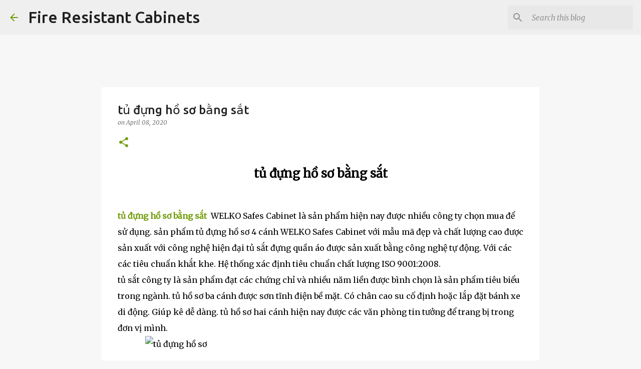

--- FILE ---
content_type: text/html; charset=UTF-8
request_url: https://fireresistantcabinets.blogspot.com/2020/04/tu-dung-ho-so-bang-sat.html
body_size: 36661
content:
<!DOCTYPE html>
<html dir='ltr' lang='en'>
<head>
<meta content='width=device-width, initial-scale=1' name='viewport'/>
<title>tủ đựng hồ sơ bằng sắt</title>
<meta content='text/html; charset=UTF-8' http-equiv='Content-Type'/>
<!-- Chrome, Firefox OS and Opera -->
<meta content='#f7f7f7' name='theme-color'/>
<!-- Windows Phone -->
<meta content='#f7f7f7' name='msapplication-navbutton-color'/>
<meta content='blogger' name='generator'/>
<link href='https://fireresistantcabinets.blogspot.com/favicon.ico' rel='icon' type='image/x-icon'/>
<link href='https://fireresistantcabinets.blogspot.com/2020/04/tu-dung-ho-so-bang-sat.html' rel='canonical'/>
<link rel="alternate" type="application/atom+xml" title="Fire Resistant Cabinets - Atom" href="https://fireresistantcabinets.blogspot.com/feeds/posts/default" />
<link rel="alternate" type="application/rss+xml" title="Fire Resistant Cabinets - RSS" href="https://fireresistantcabinets.blogspot.com/feeds/posts/default?alt=rss" />
<link rel="service.post" type="application/atom+xml" title="Fire Resistant Cabinets - Atom" href="https://www.blogger.com/feeds/7731227250201077811/posts/default" />

<link rel="alternate" type="application/atom+xml" title="Fire Resistant Cabinets - Atom" href="https://fireresistantcabinets.blogspot.com/feeds/2512438882154266882/comments/default" />
<!--Can't find substitution for tag [blog.ieCssRetrofitLinks]-->
<link href='https://ketsatcaocap.vn/public/source/tu-ho-so/BEMC%20K4/tu-sat-van-phong-02-canh-kinh.jpg' rel='image_src'/>
<meta content='tủ đựng hồ sơ bằng sắt




tủ đựng hồ sơ bằng sắt  WELKO Safes Cabinet là sản phẩm hiện nay được nhiều công ty chọn mua để sử dụng. sản phẩm tủ đựng hồ sơ 4 cánh WELKO Safes Cabinet với mẫu mã đẹp và chất lượng cao được sản xuất với công nghệ hiện đại tủ sắt đựng quần áo được sản xuất bằng công nghệ tự động. Với các các tiêu chuẩn khắt khe. Hệ thống xác định tiêu chuẩn chất lượng ISO 9001:2008.

tủ sắt công ty là sản phẩm đạt các chứng chỉ và nhiều năm liền được bình chọn là sản phẩm tiêu biểu trong ngành. tủ hồ sơ ba cánh được sơn tĩnh điện bề mặt. Có chân cao su cố định hoặc lắp đặt bánh xe di động. Giúp kê dễ dàng. tủ hồ sơ hai cánh hiện nay được các văn phòng tin tưởng để trang bị trong đơn vị mình.

Với các cửa hàng đại lý phân phối trên toàn quốc. Hiện nay công ty tủ bảo mật cao cấp sẵn sàng phục vụ mọi nhu cầu chọn lựa tủ hồ sơ văn phòng của khách hàng. Nền tảng công nghệ sản xuất hiện đại với dây chuyền tự động hoá. Đem lại cho các sản phẩm tủ văn phòng đựng hồ sơ kính WELKO Safes Cabinet chất lượng cao.

Nền tảng công nghệ sản xuất hiện đại với dây chuyền tự động hoá. Đem lại cho các sản phẩm tủ văn phòng đựng hồ sơ kính WELKO Safes Cabinet chất lượng cao.

Tham khảo các mẫu tủ hồ sơ đựng tài liệu cho văn phòng chính hãng

tủ văn phòng thanh lý

tủ hồ sơ văn phòng thanh lý

tủ hồ sơ sắt giá rẻ

cửa hàng tủ hồ sơ ngân hàng

tủ đựng hồ sơ xuân hòa

tủ đựng tài liệu thanh lý

thanh lý tủ hồ sơ văn phòng giá rẻ

bán tủ đựng tài liệu

Thiết kế tủ rất gọn gàng

Khi lựa chọn mua tủ sắt, nhiều người thường ngại bởi việc vận chuyển nguyên một “khối sắt” cồng kềnh, nặng nề. Nhưng bây giờ, bạn có thể an tâm về điều đó bởi sản phẩm được thiết kế gọn gàng và cân nặng sản phẩm một cách tối ưu nhất. Do đó, bên cạnh những sản phẩm tủ hồ sơ văn phòng bemc của nhà máy sản xuất tủ sắt đã được thiết kế theo kiểu có thể lắp ghép. Do đó, bạn luôn yên tâm trong việc vận chuyển và sử dụng tủ.

Các mẫu két sắt cao cấp dùng cho văn phòng

két sắt sài gòn

két sắt vật tư ngân hàng

két sắt nhỏ chống cháy

két sắt gia đình chống cháy cao cấp

giá két sắt gia đình

két sắt mini chống cháy

mua két sắt ở hà nội

mua két sắt tại hà nội

két sắt đà nẵng

>>>>> xem thêm tủ đựng hồ sơ mini

Ưu điểm tủ đựng hồ sơ

Sản phẩm tủ đựng hồ sơ mini hiện nay được sử dụng để lưu trữ lâu dài (10 - 100 năm) của các giấy tờ rất quan trọng hoặc trung bình và dữ liệu. Các loại lưu trữ giấy bao gồm các tập tin quan trọng, thỏa thuận, phiếu giảm giá, tài liệu lưu trữ, ghi chú, thư pháp và tranh, cổ phiếu, trái phiếu…, ghi dữ liệu, dữ liệu video trực quan và ổ đĩa flash, VCD / DVD, đĩa cứng di động... 
nhằm đảm bảo vệ giấy và môi trường được lưu trữ với độ nhạy cao, thay đổi nhiệt độ và độ ẩm, môi trường bụi và bụi, đảm bảo an toàn cho giấy và dữ liệu của bạn. 
  nhà máy sản xuất và cung cấp các sản phẩm tủ đựng hồ sơ bằng sắt chuyên dụng cho văn phòng uy tín nhất. Với hệ thống cửa hàng trải rộng khắp cả nước và trên thế giới.... Két sắt cao cấp là công ty cung cấp các sản phẩm tủ hồ sơ tốt nhất.

Sản phẩm tủ đựng hồ sơ sản xuất theo tiêu chuẩn Quốc tế:
✔   SGS Iso 9001:2015
✔    Chứng nhận số: VN 16/0059
✔    Chứng nhận VINCAS 049-QMS (IAF)
✔   TCCS 01:2010/VTNH&ATKQ

sản phẩm tủ đựng hồ sơ bằng sắt được sơn tĩnh điện chống trầy xước. đảm bảo bền đẹp trong thời gian sử dụng lâu dài. Mọi thông tin về sản phẩm quý khách vui lòng iên hệ ngay với địa chỉ đại lý uy tín tủ đựng tài liệu mặt kính WELKO Safes Cabinet chúng tôi.

Hotline 0982770404

Tham khảo chi tiết tại website: https://ketsatcaocap.vn/san-pham/tu-ho-so

Công ty thiết bị vật tư ngân hàng: https://ketsatcaocap.vn

Các mẫu két sắt tốt nhất năm 2020: https://ketsatcaocap.vn/san-pham/ket-sat

https://ketsatcaocap.vn/chi-tiet/tu-dung-ho-so-bang-sat 
https://ketsatcantho.com/tin-tuc/tu-dung-ho-so-bang-sat 
https://www.ketsathalong.com/2020/04/tu-dung-ho-so-bang-sat.html 
https://ketsathanoi.com/tin-tuc/tu-dung-ho-so-bang-sat 
https://ketsatnhatrang.com/tin-tuc/tu-dung-ho-so-bang-sat 
https://ketsatsaigon.com/tin-tuc/tu-dung-ho-so-bang-sat 
https://www.ketsatvungtau.com/2020/04/tu-dung-ho-so-bang-sat.html 
https://www.ketsatbienhoa.com/2020/04/tu-dung-ho-so-bang-sat.html 
https://www.ketsatcaocap.com.vn/2020/04/tu-dung-ho-so-bang-sat.html  
https://www.welkosafe.com/2020/04/tu-dung-ho-so-bang-sat.html 
http://tusatcaocap.com/tin-tuc/tu-dung-ho-so-bang-sat 
http://ketsatcaocap.com/tin-tuc/tu-dung-ho-so-bang-sat 
https://www.homesunsafe.com/2020/04/tu-dung-ho-so-bang-sat.html 
https://www.ketsatdanang.vn/2020/04/tu-dung-ho-so-bang-sat.html 
https://www.ketsatphongthuy.com/2020/04/tu-dung-ho-so-bang-sat.html 
http://www.tubaomat.com/2020/04/tu-dung-ho-so-bang-sat.html 
http://www.ketsathalong.com/2020/04/tu-dung-ho-so-bang-sat.html 
https://www.tusatchongchay.com/2020/04/tu-dung-ho-so-bang-sat.html 
http://www.tusatxuatkhau.com/2020/04/tu-dung-ho-so-bang-sat.html 
https://www.tusatnhapkhau.com/2020/04/tu-dung-ho-so-bang-sat.html 
https://www.tusatanphat.com/2020/04/tu-dung-ho-so-bang-sat.html 
https://www.tusatphongthuy.com/2020/04/tu-dung-ho-so-bang-sat.html 
http://www.ketsatnganhang.vn/tu-dung-ho-so-bang-sat 
http://www.ketsatnganhang.com.vn/tu-dung-ho-so-bang-sat 
http://www.fireresistantcabinet.com/tu-dung-ho-so-bang-sat 
http://www.tusatphattai.com/tu-dung-ho-so-bang-sat 
http://www.tusatphatloc.com/tu-dung-ho-so-bang-sat 
http://www.tuhosocaocap.com/tu-dung-ho-so-bang-sat 
http://www.elsoulb.com/tu-dung-ho-so-bang-sat 
http://www.hotelsafes.vn/tu-dung-ho-so-bang-sat 
http://www.safesbox.com/tu-dung-ho-so-bang-sat 
http://www.ketsatkhachsan.com/tu-dung-ho-so-bang-sat 
http://www.ketsatkhachsan.com.vn/tu-dung-ho-so-bang-sat 
http://www.ketsatkhachsan.vn/tu-dung-ho-so-bang-sat 
http://www.ketsatchongchay.vn/tu-dung-ho-so-bang-sat 
http://www.ketsatchongdap.com/2020/04/tu-dung-ho-so-bang-sat.html 

https://welkosafes.blogspot.com/2020/04/tu-dung-ho-so-bang-sat.html 
https://home-safe-box.blogspot.com/2020/04/tu-dung-ho-so-bang-sat.html 
https://tudungho.blogspot.com/2020/04/tu-dung-ho-so-bang-sat.html 
https://tudungiayto.blogspot.com/2020/04/tu-dung-ho-so-bang-sat.html 
https://tusatphattai.blogspot.com/2020/04/tu-dung-ho-so-bang-sat.html 
https://tusatphongthuy.blogspot.com/2020/04/tu-dung-ho-so-bang-sat.html 
https://tuhosogiarenhat.blogspot.com/2020/04/tu-dung-ho-so-bang-sat.html 
https://factorysafes.blogspot.com/2020/04/tu-dung-ho-so-bang-sat.html 
https://tuhosovanphongdepnhat.blogspot.com/2020/04/tu-dung-ho-so-bang-sat.html 
https://fireresistantsafes.blogspot.com/2020/04/tu-dung-ho-so-bang-sat.html 
https://fireresistantcabinets.blogspot.com/2020/04/tu-dung-ho-so-bang-sat.html 
https://fireresistantcabinetsuppliersand.blogspot.com/2020/04/tu-dung-ho-so-bang-sat.html 
https://fireresistantcabinetmanufacturing.blogspot.com/2020/04/tu-dung-ho-so-bang-sat.html 
https://fireresistantcabinet2024.blogspot.com/2020/04/tu-dung-ho-so-bang-sat.html 
https://fireresistantcabinetmanufacturers.blogspot.com/2020/04/tu-dung-ho-so-bang-sat.html 
https://fireresistantcabinetmadeinvietnam.blogspot.com/2020/04/tu-dung-ho-so-bang-sat.html 
https://fireresistantcabinethighqualityprice.blogspot.com/2020/04/tu-dung-ho-so-bang-sat.html 
https://fireresistantcabinet2050.blogspot.com/2020/04/tu-dung-ho-so-bang-sat.html 
https://fireresistantcabinetfcheapbest.blogspot.com/2020/04/tu-dung-ho-so-bang-sat.html 
https://fireresistantcabinetfactory.blogspot.com/2020/04/tu-dung-ho-so-bang-sat.html 
https://fireresistantcabinetmanufacturers38.blogspot.com/2020/04/tu-dung-ho-so-bang-sat.html 
https://fireresistantcabinet.blogspot.com/2020/04/tu-dung-ho-so-bang-sat.html 
https://fireresistantcabinetvietnam.blogspot.com/2020/04/tu-dung-ho-so-bang-sat.html ' name='description'/>
<meta content='https://fireresistantcabinets.blogspot.com/2020/04/tu-dung-ho-so-bang-sat.html' property='og:url'/>
<meta content='tủ đựng hồ sơ bằng sắt' property='og:title'/>
<meta content='tủ đựng hồ sơ bằng sắt




tủ đựng hồ sơ bằng sắt  WELKO Safes Cabinet là sản phẩm hiện nay được nhiều công ty chọn mua để sử dụng. sản phẩm tủ đựng hồ sơ 4 cánh WELKO Safes Cabinet với mẫu mã đẹp và chất lượng cao được sản xuất với công nghệ hiện đại tủ sắt đựng quần áo được sản xuất bằng công nghệ tự động. Với các các tiêu chuẩn khắt khe. Hệ thống xác định tiêu chuẩn chất lượng ISO 9001:2008.

tủ sắt công ty là sản phẩm đạt các chứng chỉ và nhiều năm liền được bình chọn là sản phẩm tiêu biểu trong ngành. tủ hồ sơ ba cánh được sơn tĩnh điện bề mặt. Có chân cao su cố định hoặc lắp đặt bánh xe di động. Giúp kê dễ dàng. tủ hồ sơ hai cánh hiện nay được các văn phòng tin tưởng để trang bị trong đơn vị mình.

Với các cửa hàng đại lý phân phối trên toàn quốc. Hiện nay công ty tủ bảo mật cao cấp sẵn sàng phục vụ mọi nhu cầu chọn lựa tủ hồ sơ văn phòng của khách hàng. Nền tảng công nghệ sản xuất hiện đại với dây chuyền tự động hoá. Đem lại cho các sản phẩm tủ văn phòng đựng hồ sơ kính WELKO Safes Cabinet chất lượng cao.

Nền tảng công nghệ sản xuất hiện đại với dây chuyền tự động hoá. Đem lại cho các sản phẩm tủ văn phòng đựng hồ sơ kính WELKO Safes Cabinet chất lượng cao.

Tham khảo các mẫu tủ hồ sơ đựng tài liệu cho văn phòng chính hãng

tủ văn phòng thanh lý

tủ hồ sơ văn phòng thanh lý

tủ hồ sơ sắt giá rẻ

cửa hàng tủ hồ sơ ngân hàng

tủ đựng hồ sơ xuân hòa

tủ đựng tài liệu thanh lý

thanh lý tủ hồ sơ văn phòng giá rẻ

bán tủ đựng tài liệu

Thiết kế tủ rất gọn gàng

Khi lựa chọn mua tủ sắt, nhiều người thường ngại bởi việc vận chuyển nguyên một “khối sắt” cồng kềnh, nặng nề. Nhưng bây giờ, bạn có thể an tâm về điều đó bởi sản phẩm được thiết kế gọn gàng và cân nặng sản phẩm một cách tối ưu nhất. Do đó, bên cạnh những sản phẩm tủ hồ sơ văn phòng bemc của nhà máy sản xuất tủ sắt đã được thiết kế theo kiểu có thể lắp ghép. Do đó, bạn luôn yên tâm trong việc vận chuyển và sử dụng tủ.

Các mẫu két sắt cao cấp dùng cho văn phòng

két sắt sài gòn

két sắt vật tư ngân hàng

két sắt nhỏ chống cháy

két sắt gia đình chống cháy cao cấp

giá két sắt gia đình

két sắt mini chống cháy

mua két sắt ở hà nội

mua két sắt tại hà nội

két sắt đà nẵng

&gt;&gt;&gt;&gt;&gt; xem thêm tủ đựng hồ sơ mini

Ưu điểm tủ đựng hồ sơ

Sản phẩm tủ đựng hồ sơ mini hiện nay được sử dụng để lưu trữ lâu dài (10 - 100 năm) của các giấy tờ rất quan trọng hoặc trung bình và dữ liệu. Các loại lưu trữ giấy bao gồm các tập tin quan trọng, thỏa thuận, phiếu giảm giá, tài liệu lưu trữ, ghi chú, thư pháp và tranh, cổ phiếu, trái phiếu…, ghi dữ liệu, dữ liệu video trực quan và ổ đĩa flash, VCD / DVD, đĩa cứng di động... 
nhằm đảm bảo vệ giấy và môi trường được lưu trữ với độ nhạy cao, thay đổi nhiệt độ và độ ẩm, môi trường bụi và bụi, đảm bảo an toàn cho giấy và dữ liệu của bạn. 
  nhà máy sản xuất và cung cấp các sản phẩm tủ đựng hồ sơ bằng sắt chuyên dụng cho văn phòng uy tín nhất. Với hệ thống cửa hàng trải rộng khắp cả nước và trên thế giới.... Két sắt cao cấp là công ty cung cấp các sản phẩm tủ hồ sơ tốt nhất.

Sản phẩm tủ đựng hồ sơ sản xuất theo tiêu chuẩn Quốc tế:
✔   SGS Iso 9001:2015
✔    Chứng nhận số: VN 16/0059
✔    Chứng nhận VINCAS 049-QMS (IAF)
✔   TCCS 01:2010/VTNH&amp;ATKQ

sản phẩm tủ đựng hồ sơ bằng sắt được sơn tĩnh điện chống trầy xước. đảm bảo bền đẹp trong thời gian sử dụng lâu dài. Mọi thông tin về sản phẩm quý khách vui lòng iên hệ ngay với địa chỉ đại lý uy tín tủ đựng tài liệu mặt kính WELKO Safes Cabinet chúng tôi.

Hotline 0982770404

Tham khảo chi tiết tại website: https://ketsatcaocap.vn/san-pham/tu-ho-so

Công ty thiết bị vật tư ngân hàng: https://ketsatcaocap.vn

Các mẫu két sắt tốt nhất năm 2020: https://ketsatcaocap.vn/san-pham/ket-sat

https://ketsatcaocap.vn/chi-tiet/tu-dung-ho-so-bang-sat 
https://ketsatcantho.com/tin-tuc/tu-dung-ho-so-bang-sat 
https://www.ketsathalong.com/2020/04/tu-dung-ho-so-bang-sat.html 
https://ketsathanoi.com/tin-tuc/tu-dung-ho-so-bang-sat 
https://ketsatnhatrang.com/tin-tuc/tu-dung-ho-so-bang-sat 
https://ketsatsaigon.com/tin-tuc/tu-dung-ho-so-bang-sat 
https://www.ketsatvungtau.com/2020/04/tu-dung-ho-so-bang-sat.html 
https://www.ketsatbienhoa.com/2020/04/tu-dung-ho-so-bang-sat.html 
https://www.ketsatcaocap.com.vn/2020/04/tu-dung-ho-so-bang-sat.html  
https://www.welkosafe.com/2020/04/tu-dung-ho-so-bang-sat.html 
http://tusatcaocap.com/tin-tuc/tu-dung-ho-so-bang-sat 
http://ketsatcaocap.com/tin-tuc/tu-dung-ho-so-bang-sat 
https://www.homesunsafe.com/2020/04/tu-dung-ho-so-bang-sat.html 
https://www.ketsatdanang.vn/2020/04/tu-dung-ho-so-bang-sat.html 
https://www.ketsatphongthuy.com/2020/04/tu-dung-ho-so-bang-sat.html 
http://www.tubaomat.com/2020/04/tu-dung-ho-so-bang-sat.html 
http://www.ketsathalong.com/2020/04/tu-dung-ho-so-bang-sat.html 
https://www.tusatchongchay.com/2020/04/tu-dung-ho-so-bang-sat.html 
http://www.tusatxuatkhau.com/2020/04/tu-dung-ho-so-bang-sat.html 
https://www.tusatnhapkhau.com/2020/04/tu-dung-ho-so-bang-sat.html 
https://www.tusatanphat.com/2020/04/tu-dung-ho-so-bang-sat.html 
https://www.tusatphongthuy.com/2020/04/tu-dung-ho-so-bang-sat.html 
http://www.ketsatnganhang.vn/tu-dung-ho-so-bang-sat 
http://www.ketsatnganhang.com.vn/tu-dung-ho-so-bang-sat 
http://www.fireresistantcabinet.com/tu-dung-ho-so-bang-sat 
http://www.tusatphattai.com/tu-dung-ho-so-bang-sat 
http://www.tusatphatloc.com/tu-dung-ho-so-bang-sat 
http://www.tuhosocaocap.com/tu-dung-ho-so-bang-sat 
http://www.elsoulb.com/tu-dung-ho-so-bang-sat 
http://www.hotelsafes.vn/tu-dung-ho-so-bang-sat 
http://www.safesbox.com/tu-dung-ho-so-bang-sat 
http://www.ketsatkhachsan.com/tu-dung-ho-so-bang-sat 
http://www.ketsatkhachsan.com.vn/tu-dung-ho-so-bang-sat 
http://www.ketsatkhachsan.vn/tu-dung-ho-so-bang-sat 
http://www.ketsatchongchay.vn/tu-dung-ho-so-bang-sat 
http://www.ketsatchongdap.com/2020/04/tu-dung-ho-so-bang-sat.html 

https://welkosafes.blogspot.com/2020/04/tu-dung-ho-so-bang-sat.html 
https://home-safe-box.blogspot.com/2020/04/tu-dung-ho-so-bang-sat.html 
https://tudungho.blogspot.com/2020/04/tu-dung-ho-so-bang-sat.html 
https://tudungiayto.blogspot.com/2020/04/tu-dung-ho-so-bang-sat.html 
https://tusatphattai.blogspot.com/2020/04/tu-dung-ho-so-bang-sat.html 
https://tusatphongthuy.blogspot.com/2020/04/tu-dung-ho-so-bang-sat.html 
https://tuhosogiarenhat.blogspot.com/2020/04/tu-dung-ho-so-bang-sat.html 
https://factorysafes.blogspot.com/2020/04/tu-dung-ho-so-bang-sat.html 
https://tuhosovanphongdepnhat.blogspot.com/2020/04/tu-dung-ho-so-bang-sat.html 
https://fireresistantsafes.blogspot.com/2020/04/tu-dung-ho-so-bang-sat.html 
https://fireresistantcabinets.blogspot.com/2020/04/tu-dung-ho-so-bang-sat.html 
https://fireresistantcabinetsuppliersand.blogspot.com/2020/04/tu-dung-ho-so-bang-sat.html 
https://fireresistantcabinetmanufacturing.blogspot.com/2020/04/tu-dung-ho-so-bang-sat.html 
https://fireresistantcabinet2024.blogspot.com/2020/04/tu-dung-ho-so-bang-sat.html 
https://fireresistantcabinetmanufacturers.blogspot.com/2020/04/tu-dung-ho-so-bang-sat.html 
https://fireresistantcabinetmadeinvietnam.blogspot.com/2020/04/tu-dung-ho-so-bang-sat.html 
https://fireresistantcabinethighqualityprice.blogspot.com/2020/04/tu-dung-ho-so-bang-sat.html 
https://fireresistantcabinet2050.blogspot.com/2020/04/tu-dung-ho-so-bang-sat.html 
https://fireresistantcabinetfcheapbest.blogspot.com/2020/04/tu-dung-ho-so-bang-sat.html 
https://fireresistantcabinetfactory.blogspot.com/2020/04/tu-dung-ho-so-bang-sat.html 
https://fireresistantcabinetmanufacturers38.blogspot.com/2020/04/tu-dung-ho-so-bang-sat.html 
https://fireresistantcabinet.blogspot.com/2020/04/tu-dung-ho-so-bang-sat.html 
https://fireresistantcabinetvietnam.blogspot.com/2020/04/tu-dung-ho-so-bang-sat.html ' property='og:description'/>
<meta content='https://lh3.googleusercontent.com/blogger_img_proxy/AEn0k_vJ24qrx1h_yBj1g8q7e1v9vsnphr97Sd2oswOiExVCp_TXDe13yXlbTuGV_Hn6BYi4Xw80HOJEar37afcO0SQ1FotPp_7d5nujZt0K0DfBKD94XrMAhJFBofQrdAz7Nm12oQcLZPAFdOTEdWLc16D7Wmm17857u-mj0fDqSw=w1200-h630-p-k-no-nu' property='og:image'/>
<style type='text/css'>@font-face{font-family:'Merriweather';font-style:italic;font-weight:300;font-stretch:100%;font-display:swap;src:url(//fonts.gstatic.com/s/merriweather/v33/u-4c0qyriQwlOrhSvowK_l5-eTxCVx0ZbwLvKH2Gk9hLmp0v5yA-xXPqCzLvF-adrHOg7iDTFw.woff2)format('woff2');unicode-range:U+0460-052F,U+1C80-1C8A,U+20B4,U+2DE0-2DFF,U+A640-A69F,U+FE2E-FE2F;}@font-face{font-family:'Merriweather';font-style:italic;font-weight:300;font-stretch:100%;font-display:swap;src:url(//fonts.gstatic.com/s/merriweather/v33/u-4c0qyriQwlOrhSvowK_l5-eTxCVx0ZbwLvKH2Gk9hLmp0v5yA-xXPqCzLvF--drHOg7iDTFw.woff2)format('woff2');unicode-range:U+0301,U+0400-045F,U+0490-0491,U+04B0-04B1,U+2116;}@font-face{font-family:'Merriweather';font-style:italic;font-weight:300;font-stretch:100%;font-display:swap;src:url(//fonts.gstatic.com/s/merriweather/v33/u-4c0qyriQwlOrhSvowK_l5-eTxCVx0ZbwLvKH2Gk9hLmp0v5yA-xXPqCzLvF-SdrHOg7iDTFw.woff2)format('woff2');unicode-range:U+0102-0103,U+0110-0111,U+0128-0129,U+0168-0169,U+01A0-01A1,U+01AF-01B0,U+0300-0301,U+0303-0304,U+0308-0309,U+0323,U+0329,U+1EA0-1EF9,U+20AB;}@font-face{font-family:'Merriweather';font-style:italic;font-weight:300;font-stretch:100%;font-display:swap;src:url(//fonts.gstatic.com/s/merriweather/v33/u-4c0qyriQwlOrhSvowK_l5-eTxCVx0ZbwLvKH2Gk9hLmp0v5yA-xXPqCzLvF-WdrHOg7iDTFw.woff2)format('woff2');unicode-range:U+0100-02BA,U+02BD-02C5,U+02C7-02CC,U+02CE-02D7,U+02DD-02FF,U+0304,U+0308,U+0329,U+1D00-1DBF,U+1E00-1E9F,U+1EF2-1EFF,U+2020,U+20A0-20AB,U+20AD-20C0,U+2113,U+2C60-2C7F,U+A720-A7FF;}@font-face{font-family:'Merriweather';font-style:italic;font-weight:300;font-stretch:100%;font-display:swap;src:url(//fonts.gstatic.com/s/merriweather/v33/u-4c0qyriQwlOrhSvowK_l5-eTxCVx0ZbwLvKH2Gk9hLmp0v5yA-xXPqCzLvF-udrHOg7iA.woff2)format('woff2');unicode-range:U+0000-00FF,U+0131,U+0152-0153,U+02BB-02BC,U+02C6,U+02DA,U+02DC,U+0304,U+0308,U+0329,U+2000-206F,U+20AC,U+2122,U+2191,U+2193,U+2212,U+2215,U+FEFF,U+FFFD;}@font-face{font-family:'Merriweather';font-style:italic;font-weight:400;font-stretch:100%;font-display:swap;src:url(//fonts.gstatic.com/s/merriweather/v33/u-4c0qyriQwlOrhSvowK_l5-eTxCVx0ZbwLvKH2Gk9hLmp0v5yA-xXPqCzLvF-adrHOg7iDTFw.woff2)format('woff2');unicode-range:U+0460-052F,U+1C80-1C8A,U+20B4,U+2DE0-2DFF,U+A640-A69F,U+FE2E-FE2F;}@font-face{font-family:'Merriweather';font-style:italic;font-weight:400;font-stretch:100%;font-display:swap;src:url(//fonts.gstatic.com/s/merriweather/v33/u-4c0qyriQwlOrhSvowK_l5-eTxCVx0ZbwLvKH2Gk9hLmp0v5yA-xXPqCzLvF--drHOg7iDTFw.woff2)format('woff2');unicode-range:U+0301,U+0400-045F,U+0490-0491,U+04B0-04B1,U+2116;}@font-face{font-family:'Merriweather';font-style:italic;font-weight:400;font-stretch:100%;font-display:swap;src:url(//fonts.gstatic.com/s/merriweather/v33/u-4c0qyriQwlOrhSvowK_l5-eTxCVx0ZbwLvKH2Gk9hLmp0v5yA-xXPqCzLvF-SdrHOg7iDTFw.woff2)format('woff2');unicode-range:U+0102-0103,U+0110-0111,U+0128-0129,U+0168-0169,U+01A0-01A1,U+01AF-01B0,U+0300-0301,U+0303-0304,U+0308-0309,U+0323,U+0329,U+1EA0-1EF9,U+20AB;}@font-face{font-family:'Merriweather';font-style:italic;font-weight:400;font-stretch:100%;font-display:swap;src:url(//fonts.gstatic.com/s/merriweather/v33/u-4c0qyriQwlOrhSvowK_l5-eTxCVx0ZbwLvKH2Gk9hLmp0v5yA-xXPqCzLvF-WdrHOg7iDTFw.woff2)format('woff2');unicode-range:U+0100-02BA,U+02BD-02C5,U+02C7-02CC,U+02CE-02D7,U+02DD-02FF,U+0304,U+0308,U+0329,U+1D00-1DBF,U+1E00-1E9F,U+1EF2-1EFF,U+2020,U+20A0-20AB,U+20AD-20C0,U+2113,U+2C60-2C7F,U+A720-A7FF;}@font-face{font-family:'Merriweather';font-style:italic;font-weight:400;font-stretch:100%;font-display:swap;src:url(//fonts.gstatic.com/s/merriweather/v33/u-4c0qyriQwlOrhSvowK_l5-eTxCVx0ZbwLvKH2Gk9hLmp0v5yA-xXPqCzLvF-udrHOg7iA.woff2)format('woff2');unicode-range:U+0000-00FF,U+0131,U+0152-0153,U+02BB-02BC,U+02C6,U+02DA,U+02DC,U+0304,U+0308,U+0329,U+2000-206F,U+20AC,U+2122,U+2191,U+2193,U+2212,U+2215,U+FEFF,U+FFFD;}@font-face{font-family:'Merriweather';font-style:normal;font-weight:400;font-stretch:100%;font-display:swap;src:url(//fonts.gstatic.com/s/merriweather/v33/u-4D0qyriQwlOrhSvowK_l5UcA6zuSYEqOzpPe3HOZJ5eX1WtLaQwmYiScCmDxhtNOKl8yDr3icaGV31CPDaYKfFQn0.woff2)format('woff2');unicode-range:U+0460-052F,U+1C80-1C8A,U+20B4,U+2DE0-2DFF,U+A640-A69F,U+FE2E-FE2F;}@font-face{font-family:'Merriweather';font-style:normal;font-weight:400;font-stretch:100%;font-display:swap;src:url(//fonts.gstatic.com/s/merriweather/v33/u-4D0qyriQwlOrhSvowK_l5UcA6zuSYEqOzpPe3HOZJ5eX1WtLaQwmYiScCmDxhtNOKl8yDr3icaEF31CPDaYKfFQn0.woff2)format('woff2');unicode-range:U+0301,U+0400-045F,U+0490-0491,U+04B0-04B1,U+2116;}@font-face{font-family:'Merriweather';font-style:normal;font-weight:400;font-stretch:100%;font-display:swap;src:url(//fonts.gstatic.com/s/merriweather/v33/u-4D0qyriQwlOrhSvowK_l5UcA6zuSYEqOzpPe3HOZJ5eX1WtLaQwmYiScCmDxhtNOKl8yDr3icaG131CPDaYKfFQn0.woff2)format('woff2');unicode-range:U+0102-0103,U+0110-0111,U+0128-0129,U+0168-0169,U+01A0-01A1,U+01AF-01B0,U+0300-0301,U+0303-0304,U+0308-0309,U+0323,U+0329,U+1EA0-1EF9,U+20AB;}@font-face{font-family:'Merriweather';font-style:normal;font-weight:400;font-stretch:100%;font-display:swap;src:url(//fonts.gstatic.com/s/merriweather/v33/u-4D0qyriQwlOrhSvowK_l5UcA6zuSYEqOzpPe3HOZJ5eX1WtLaQwmYiScCmDxhtNOKl8yDr3icaGl31CPDaYKfFQn0.woff2)format('woff2');unicode-range:U+0100-02BA,U+02BD-02C5,U+02C7-02CC,U+02CE-02D7,U+02DD-02FF,U+0304,U+0308,U+0329,U+1D00-1DBF,U+1E00-1E9F,U+1EF2-1EFF,U+2020,U+20A0-20AB,U+20AD-20C0,U+2113,U+2C60-2C7F,U+A720-A7FF;}@font-face{font-family:'Merriweather';font-style:normal;font-weight:400;font-stretch:100%;font-display:swap;src:url(//fonts.gstatic.com/s/merriweather/v33/u-4D0qyriQwlOrhSvowK_l5UcA6zuSYEqOzpPe3HOZJ5eX1WtLaQwmYiScCmDxhtNOKl8yDr3icaFF31CPDaYKfF.woff2)format('woff2');unicode-range:U+0000-00FF,U+0131,U+0152-0153,U+02BB-02BC,U+02C6,U+02DA,U+02DC,U+0304,U+0308,U+0329,U+2000-206F,U+20AC,U+2122,U+2191,U+2193,U+2212,U+2215,U+FEFF,U+FFFD;}@font-face{font-family:'Ubuntu';font-style:normal;font-weight:400;font-display:swap;src:url(//fonts.gstatic.com/s/ubuntu/v21/4iCs6KVjbNBYlgoKcg72nU6AF7xm.woff2)format('woff2');unicode-range:U+0460-052F,U+1C80-1C8A,U+20B4,U+2DE0-2DFF,U+A640-A69F,U+FE2E-FE2F;}@font-face{font-family:'Ubuntu';font-style:normal;font-weight:400;font-display:swap;src:url(//fonts.gstatic.com/s/ubuntu/v21/4iCs6KVjbNBYlgoKew72nU6AF7xm.woff2)format('woff2');unicode-range:U+0301,U+0400-045F,U+0490-0491,U+04B0-04B1,U+2116;}@font-face{font-family:'Ubuntu';font-style:normal;font-weight:400;font-display:swap;src:url(//fonts.gstatic.com/s/ubuntu/v21/4iCs6KVjbNBYlgoKcw72nU6AF7xm.woff2)format('woff2');unicode-range:U+1F00-1FFF;}@font-face{font-family:'Ubuntu';font-style:normal;font-weight:400;font-display:swap;src:url(//fonts.gstatic.com/s/ubuntu/v21/4iCs6KVjbNBYlgoKfA72nU6AF7xm.woff2)format('woff2');unicode-range:U+0370-0377,U+037A-037F,U+0384-038A,U+038C,U+038E-03A1,U+03A3-03FF;}@font-face{font-family:'Ubuntu';font-style:normal;font-weight:400;font-display:swap;src:url(//fonts.gstatic.com/s/ubuntu/v21/4iCs6KVjbNBYlgoKcQ72nU6AF7xm.woff2)format('woff2');unicode-range:U+0100-02BA,U+02BD-02C5,U+02C7-02CC,U+02CE-02D7,U+02DD-02FF,U+0304,U+0308,U+0329,U+1D00-1DBF,U+1E00-1E9F,U+1EF2-1EFF,U+2020,U+20A0-20AB,U+20AD-20C0,U+2113,U+2C60-2C7F,U+A720-A7FF;}@font-face{font-family:'Ubuntu';font-style:normal;font-weight:400;font-display:swap;src:url(//fonts.gstatic.com/s/ubuntu/v21/4iCs6KVjbNBYlgoKfw72nU6AFw.woff2)format('woff2');unicode-range:U+0000-00FF,U+0131,U+0152-0153,U+02BB-02BC,U+02C6,U+02DA,U+02DC,U+0304,U+0308,U+0329,U+2000-206F,U+20AC,U+2122,U+2191,U+2193,U+2212,U+2215,U+FEFF,U+FFFD;}@font-face{font-family:'Ubuntu';font-style:normal;font-weight:500;font-display:swap;src:url(//fonts.gstatic.com/s/ubuntu/v21/4iCv6KVjbNBYlgoCjC3jvWyNPYZvg7UI.woff2)format('woff2');unicode-range:U+0460-052F,U+1C80-1C8A,U+20B4,U+2DE0-2DFF,U+A640-A69F,U+FE2E-FE2F;}@font-face{font-family:'Ubuntu';font-style:normal;font-weight:500;font-display:swap;src:url(//fonts.gstatic.com/s/ubuntu/v21/4iCv6KVjbNBYlgoCjC3jtGyNPYZvg7UI.woff2)format('woff2');unicode-range:U+0301,U+0400-045F,U+0490-0491,U+04B0-04B1,U+2116;}@font-face{font-family:'Ubuntu';font-style:normal;font-weight:500;font-display:swap;src:url(//fonts.gstatic.com/s/ubuntu/v21/4iCv6KVjbNBYlgoCjC3jvGyNPYZvg7UI.woff2)format('woff2');unicode-range:U+1F00-1FFF;}@font-face{font-family:'Ubuntu';font-style:normal;font-weight:500;font-display:swap;src:url(//fonts.gstatic.com/s/ubuntu/v21/4iCv6KVjbNBYlgoCjC3js2yNPYZvg7UI.woff2)format('woff2');unicode-range:U+0370-0377,U+037A-037F,U+0384-038A,U+038C,U+038E-03A1,U+03A3-03FF;}@font-face{font-family:'Ubuntu';font-style:normal;font-weight:500;font-display:swap;src:url(//fonts.gstatic.com/s/ubuntu/v21/4iCv6KVjbNBYlgoCjC3jvmyNPYZvg7UI.woff2)format('woff2');unicode-range:U+0100-02BA,U+02BD-02C5,U+02C7-02CC,U+02CE-02D7,U+02DD-02FF,U+0304,U+0308,U+0329,U+1D00-1DBF,U+1E00-1E9F,U+1EF2-1EFF,U+2020,U+20A0-20AB,U+20AD-20C0,U+2113,U+2C60-2C7F,U+A720-A7FF;}@font-face{font-family:'Ubuntu';font-style:normal;font-weight:500;font-display:swap;src:url(//fonts.gstatic.com/s/ubuntu/v21/4iCv6KVjbNBYlgoCjC3jsGyNPYZvgw.woff2)format('woff2');unicode-range:U+0000-00FF,U+0131,U+0152-0153,U+02BB-02BC,U+02C6,U+02DA,U+02DC,U+0304,U+0308,U+0329,U+2000-206F,U+20AC,U+2122,U+2191,U+2193,U+2212,U+2215,U+FEFF,U+FFFD;}@font-face{font-family:'Ubuntu';font-style:normal;font-weight:700;font-display:swap;src:url(//fonts.gstatic.com/s/ubuntu/v21/4iCv6KVjbNBYlgoCxCvjvWyNPYZvg7UI.woff2)format('woff2');unicode-range:U+0460-052F,U+1C80-1C8A,U+20B4,U+2DE0-2DFF,U+A640-A69F,U+FE2E-FE2F;}@font-face{font-family:'Ubuntu';font-style:normal;font-weight:700;font-display:swap;src:url(//fonts.gstatic.com/s/ubuntu/v21/4iCv6KVjbNBYlgoCxCvjtGyNPYZvg7UI.woff2)format('woff2');unicode-range:U+0301,U+0400-045F,U+0490-0491,U+04B0-04B1,U+2116;}@font-face{font-family:'Ubuntu';font-style:normal;font-weight:700;font-display:swap;src:url(//fonts.gstatic.com/s/ubuntu/v21/4iCv6KVjbNBYlgoCxCvjvGyNPYZvg7UI.woff2)format('woff2');unicode-range:U+1F00-1FFF;}@font-face{font-family:'Ubuntu';font-style:normal;font-weight:700;font-display:swap;src:url(//fonts.gstatic.com/s/ubuntu/v21/4iCv6KVjbNBYlgoCxCvjs2yNPYZvg7UI.woff2)format('woff2');unicode-range:U+0370-0377,U+037A-037F,U+0384-038A,U+038C,U+038E-03A1,U+03A3-03FF;}@font-face{font-family:'Ubuntu';font-style:normal;font-weight:700;font-display:swap;src:url(//fonts.gstatic.com/s/ubuntu/v21/4iCv6KVjbNBYlgoCxCvjvmyNPYZvg7UI.woff2)format('woff2');unicode-range:U+0100-02BA,U+02BD-02C5,U+02C7-02CC,U+02CE-02D7,U+02DD-02FF,U+0304,U+0308,U+0329,U+1D00-1DBF,U+1E00-1E9F,U+1EF2-1EFF,U+2020,U+20A0-20AB,U+20AD-20C0,U+2113,U+2C60-2C7F,U+A720-A7FF;}@font-face{font-family:'Ubuntu';font-style:normal;font-weight:700;font-display:swap;src:url(//fonts.gstatic.com/s/ubuntu/v21/4iCv6KVjbNBYlgoCxCvjsGyNPYZvgw.woff2)format('woff2');unicode-range:U+0000-00FF,U+0131,U+0152-0153,U+02BB-02BC,U+02C6,U+02DA,U+02DC,U+0304,U+0308,U+0329,U+2000-206F,U+20AC,U+2122,U+2191,U+2193,U+2212,U+2215,U+FEFF,U+FFFD;}</style>
<style id='page-skin-1' type='text/css'><!--
/*! normalize.css v8.0.0 | MIT License | github.com/necolas/normalize.css */html{line-height:1.15;-webkit-text-size-adjust:100%}body{margin:0}h1{font-size:2em;margin:.67em 0}hr{box-sizing:content-box;height:0;overflow:visible}pre{font-family:monospace,monospace;font-size:1em}a{background-color:transparent}abbr[title]{border-bottom:none;text-decoration:underline;text-decoration:underline dotted}b,strong{font-weight:bolder}code,kbd,samp{font-family:monospace,monospace;font-size:1em}small{font-size:80%}sub,sup{font-size:75%;line-height:0;position:relative;vertical-align:baseline}sub{bottom:-0.25em}sup{top:-0.5em}img{border-style:none}button,input,optgroup,select,textarea{font-family:inherit;font-size:100%;line-height:1.15;margin:0}button,input{overflow:visible}button,select{text-transform:none}button,[type="button"],[type="reset"],[type="submit"]{-webkit-appearance:button}button::-moz-focus-inner,[type="button"]::-moz-focus-inner,[type="reset"]::-moz-focus-inner,[type="submit"]::-moz-focus-inner{border-style:none;padding:0}button:-moz-focusring,[type="button"]:-moz-focusring,[type="reset"]:-moz-focusring,[type="submit"]:-moz-focusring{outline:1px dotted ButtonText}fieldset{padding:.35em .75em .625em}legend{box-sizing:border-box;color:inherit;display:table;max-width:100%;padding:0;white-space:normal}progress{vertical-align:baseline}textarea{overflow:auto}[type="checkbox"],[type="radio"]{box-sizing:border-box;padding:0}[type="number"]::-webkit-inner-spin-button,[type="number"]::-webkit-outer-spin-button{height:auto}[type="search"]{-webkit-appearance:textfield;outline-offset:-2px}[type="search"]::-webkit-search-decoration{-webkit-appearance:none}::-webkit-file-upload-button{-webkit-appearance:button;font:inherit}details{display:block}summary{display:list-item}template{display:none}[hidden]{display:none}
/*!************************************************
* Blogger Template Style
* Name: Emporio
**************************************************/
body{
word-wrap:break-word;
overflow-wrap:break-word;
word-break:break-word
}
.hidden{
display:none
}
.invisible{
visibility:hidden
}
.container:after,.float-container:after{
clear:both;
content:"";
display:table
}
.clearboth{
clear:both
}
#comments .comment .comment-actions,.subscribe-popup .FollowByEmail .follow-by-email-submit{
background:transparent;
border:0;
box-shadow:none;
color:#729c0b;
cursor:pointer;
font-size:14px;
font-weight:700;
outline:none;
text-decoration:none;
text-transform:uppercase;
width:auto
}
.dim-overlay{
height:100vh;
left:0;
position:fixed;
top:0;
width:100%
}
#sharing-dim-overlay{
background-color:transparent
}
input::-ms-clear{
display:none
}
.blogger-logo,.svg-icon-24.blogger-logo{
fill:#ff9800;
opacity:1
}
.skip-navigation{
background-color:#fff;
box-sizing:border-box;
color:#000;
display:block;
height:0;
left:0;
line-height:50px;
overflow:hidden;
padding-top:0;
position:fixed;
text-align:center;
top:0;
-webkit-transition:box-shadow .3s,height .3s,padding-top .3s;
transition:box-shadow .3s,height .3s,padding-top .3s;
width:100%;
z-index:900
}
.skip-navigation:focus{
box-shadow:0 4px 5px 0 rgba(0,0,0,.14),0 1px 10px 0 rgba(0,0,0,.12),0 2px 4px -1px rgba(0,0,0,.2);
height:50px
}
#main{
outline:none
}
.main-heading{
clip:rect(1px,1px,1px,1px);
border:0;
height:1px;
overflow:hidden;
padding:0;
position:absolute;
width:1px
}
.Attribution{
margin-top:1em;
text-align:center
}
.Attribution .blogger img,.Attribution .blogger svg{
vertical-align:bottom
}
.Attribution .blogger img{
margin-right:.5em
}
.Attribution div{
line-height:24px;
margin-top:.5em
}
.Attribution .copyright,.Attribution .image-attribution{
font-size:.7em;
margin-top:1.5em
}
.bg-photo{
background-attachment:scroll!important
}
body .CSS_LIGHTBOX{
z-index:900
}
.extendable .show-less,.extendable .show-more{
border-color:#729c0b;
color:#729c0b;
margin-top:8px
}
.extendable .show-less.hidden,.extendable .show-more.hidden,.inline-ad{
display:none
}
.inline-ad{
max-width:100%;
overflow:hidden
}
.adsbygoogle{
display:block
}
#cookieChoiceInfo{
bottom:0;
top:auto
}
iframe.b-hbp-video{
border:0
}
.post-body iframe{
max-width:100%
}
.post-body a[imageanchor="1"]{
display:inline-block
}
.byline{
margin-right:1em
}
.byline:last-child{
margin-right:0
}
.link-copied-dialog{
max-width:520px;
outline:0
}
.link-copied-dialog .modal-dialog-buttons{
margin-top:8px
}
.link-copied-dialog .goog-buttonset-default{
background:transparent;
border:0
}
.link-copied-dialog .goog-buttonset-default:focus{
outline:0
}
.paging-control-container{
margin-bottom:16px
}
.paging-control-container .paging-control{
display:inline-block
}
.paging-control-container .comment-range-text:after,.paging-control-container .paging-control{
color:#729c0b
}
.paging-control-container .comment-range-text,.paging-control-container .paging-control{
margin-right:8px
}
.paging-control-container .comment-range-text:after,.paging-control-container .paging-control:after{
padding-left:8px;
content:"\b7";
cursor:default;
pointer-events:none
}
.paging-control-container .comment-range-text:last-child:after,.paging-control-container .paging-control:last-child:after{
content:none
}
.byline.reactions iframe{
height:20px
}
.b-notification{
background-color:#fff;
border-bottom:1px solid #000;
box-sizing:border-box;
color:#000;
padding:16px 32px;
text-align:center
}
.b-notification.visible{
-webkit-transition:margin-top .3s cubic-bezier(.4,0,.2,1);
transition:margin-top .3s cubic-bezier(.4,0,.2,1)
}
.b-notification.invisible{
position:absolute
}
.b-notification-close{
position:absolute;
right:8px;
top:8px
}
.no-posts-message{
line-height:40px;
text-align:center
}
@media screen and (max-width:745px){
body.item-view .post-body a[imageanchor="1"][style*="float: left;"],body.item-view .post-body a[imageanchor="1"][style*="float: right;"]{
clear:none!important;
float:none!important
}
body.item-view .post-body a[imageanchor="1"] img{
display:block;
height:auto;
margin:0 auto
}
body.item-view .post-body>.separator:first-child>a[imageanchor="1"]:first-child{
margin-top:20px
}
.post-body a[imageanchor]{
display:block
}
body.item-view .post-body a[imageanchor="1"]{
margin-left:0!important;
margin-right:0!important
}
body.item-view .post-body a[imageanchor="1"]+a[imageanchor="1"]{
margin-top:16px
}
}
.item-control{
display:none
}
#comments{
border-top:1px dashed rgba(0,0,0,.54);
margin-top:20px;
padding:20px
}
#comments .comment-thread ol{
padding-left:0;
margin:0;
padding-left:0
}
#comments .comment .comment-replybox-single,#comments .comment-thread .comment-replies{
margin-left:60px
}
#comments .comment-thread .thread-count{
display:none
}
#comments .comment{
list-style-type:none;
padding:0 0 30px;
position:relative
}
#comments .comment .comment{
padding-bottom:8px
}
.comment .avatar-image-container{
position:absolute
}
.comment .avatar-image-container img{
border-radius:50%
}
.avatar-image-container svg,.comment .avatar-image-container .avatar-icon{
fill:#729c0b;
border:1px solid #729c0b;
border-radius:50%;
box-sizing:border-box;
height:35px;
margin:0;
padding:7px;
width:35px
}
.comment .comment-block{
margin-left:60px;
margin-top:10px;
padding-bottom:0
}
#comments .comment-author-header-wrapper{
margin-left:40px
}
#comments .comment .thread-expanded .comment-block{
padding-bottom:20px
}
#comments .comment .comment-header .user,#comments .comment .comment-header .user a{
color:#212121;
font-style:normal;
font-weight:700
}
#comments .comment .comment-actions{
bottom:0;
margin-bottom:15px;
position:absolute
}
#comments .comment .comment-actions>*{
margin-right:8px
}
#comments .comment .comment-header .datetime{
margin-left:8px;
bottom:0;
display:inline-block;
font-size:13px;
font-style:italic
}
#comments .comment .comment-footer .comment-timestamp a,#comments .comment .comment-header .datetime,#comments .comment .comment-header .datetime a{
color:rgba(33,33,33,.54)
}
#comments .comment .comment-content,.comment .comment-body{
margin-top:12px;
word-break:break-word
}
.comment-body{
margin-bottom:12px
}
#comments.embed[data-num-comments="0"]{
border:0;
margin-top:0;
padding-top:0
}
#comment-editor-src,#comments.embed[data-num-comments="0"] #comment-post-message,#comments.embed[data-num-comments="0"] div.comment-form>p,#comments.embed[data-num-comments="0"] p.comment-footer{
display:none
}
.comments .comments-content .loadmore.loaded{
max-height:0;
opacity:0;
overflow:hidden
}
.extendable .remaining-items{
height:0;
overflow:hidden;
-webkit-transition:height .3s cubic-bezier(.4,0,.2,1);
transition:height .3s cubic-bezier(.4,0,.2,1)
}
.extendable .remaining-items.expanded{
height:auto
}
.svg-icon-24,.svg-icon-24-button{
cursor:pointer;
height:24px;
min-width:24px;
width:24px
}
.touch-icon{
margin:-12px;
padding:12px
}
.touch-icon:active,.touch-icon:focus{
background-color:hsla(0,0%,60%,.4);
border-radius:50%
}
svg:not(:root).touch-icon{
overflow:visible
}
html[dir=rtl] .rtl-reversible-icon{
-webkit-transform:scaleX(-1);
transform:scaleX(-1)
}
.svg-icon-24-button,.touch-icon-button{
background:transparent;
border:0;
margin:0;
outline:none;
padding:0
}
.touch-icon-button .touch-icon:active,.touch-icon-button .touch-icon:focus{
background-color:transparent
}
.touch-icon-button:active .touch-icon,.touch-icon-button:focus .touch-icon{
background-color:hsla(0,0%,60%,.4);
border-radius:50%
}
.Profile .default-avatar-wrapper .avatar-icon{
fill:#729c0b;
border:1px solid #729c0b;
border-radius:50%;
box-sizing:border-box;
margin:0
}
.Profile .individual .default-avatar-wrapper .avatar-icon{
padding:25px
}
.Profile .individual .avatar-icon,.Profile .individual .profile-img{
height:90px;
width:90px
}
.Profile .team .default-avatar-wrapper .avatar-icon{
padding:8px
}
.Profile .team .avatar-icon,.Profile .team .default-avatar-wrapper,.Profile .team .profile-img{
height:40px;
width:40px
}
.snippet-container{
margin:0;
overflow:hidden;
position:relative
}
.snippet-fade{
right:0;
bottom:0;
box-sizing:border-box;
position:absolute;
width:96px
}
.snippet-fade:after{
content:"\2026";
float:right
}
.centered-top-container.sticky{
left:0;
position:fixed;
right:0;
top:0;
-webkit-transition-duration:.2s;
transition-duration:.2s;
-webkit-transition-property:opacity,-webkit-transform;
transition-property:opacity,-webkit-transform;
transition-property:transform,opacity;
transition-property:transform,opacity,-webkit-transform;
-webkit-transition-timing-function:cubic-bezier(.4,0,.2,1);
transition-timing-function:cubic-bezier(.4,0,.2,1);
width:auto;
z-index:8
}
.centered-top-placeholder{
display:none
}
.collapsed-header .centered-top-placeholder{
display:block
}
.centered-top-container .Header .replaced h1,.centered-top-placeholder .Header .replaced h1{
display:none
}
.centered-top-container.sticky .Header .replaced h1{
display:block
}
.centered-top-container.sticky .Header .header-widget{
background:none
}
.centered-top-container.sticky .Header .header-image-wrapper{
display:none
}
.centered-top-container img,.centered-top-placeholder img{
max-width:100%
}
.collapsible{
-webkit-transition:height .3s cubic-bezier(.4,0,.2,1);
transition:height .3s cubic-bezier(.4,0,.2,1)
}
.collapsible,.collapsible>summary{
display:block;
overflow:hidden
}
.collapsible>:not(summary){
display:none
}
.collapsible[open]>:not(summary){
display:block
}
.collapsible:focus,.collapsible>summary:focus{
outline:none
}
.collapsible>summary{
cursor:pointer;
display:block;
padding:0
}
.collapsible:focus>summary,.collapsible>summary:focus{
background-color:transparent
}
.collapsible>summary::-webkit-details-marker{
display:none
}
.collapsible-title{
-webkit-box-align:center;
align-items:center;
display:-webkit-box;
display:flex
}
.collapsible-title .title{
-webkit-box-flex:1;
-webkit-box-ordinal-group:1;
flex:1 1 auto;
order:0;
overflow:hidden;
text-overflow:ellipsis;
white-space:nowrap
}
.collapsible-title .chevron-down,.collapsible[open] .collapsible-title .chevron-up{
display:block
}
.collapsible-title .chevron-up,.collapsible[open] .collapsible-title .chevron-down{
display:none
}
.flat-button{
border-radius:2px;
font-weight:700;
margin:-8px;
padding:8px;
text-transform:uppercase
}
.flat-button,.flat-icon-button{
cursor:pointer;
display:inline-block
}
.flat-icon-button{
background:transparent;
border:0;
box-sizing:content-box;
line-height:0;
margin:-12px;
outline:none;
padding:12px
}
.flat-icon-button,.flat-icon-button .splash-wrapper{
border-radius:50%
}
.flat-icon-button .splash.animate{
-webkit-animation-duration:.3s;
animation-duration:.3s
}
body#layout .bg-photo,body#layout .bg-photo-overlay{
display:none
}
body#layout .centered{
max-width:954px
}
body#layout .navigation{
display:none
}
body#layout .sidebar-container{
display:inline-block;
width:40%
}
body#layout .hamburger-menu,body#layout .search{
display:none
}
.overflowable-container{
max-height:44px;
overflow:hidden;
position:relative
}
.overflow-button{
cursor:pointer
}
#overflowable-dim-overlay{
background:transparent
}
.overflow-popup{
background-color:#ffffff;
box-shadow:0 2px 2px 0 rgba(0,0,0,.14),0 3px 1px -2px rgba(0,0,0,.2),0 1px 5px 0 rgba(0,0,0,.12);
left:0;
max-width:calc(100% - 32px);
position:absolute;
top:0;
visibility:hidden;
z-index:101
}
.overflow-popup ul{
list-style:none
}
.overflow-popup .tabs li,.overflow-popup li{
display:block;
height:auto
}
.overflow-popup .tabs li{
padding-left:0;
padding-right:0
}
.overflow-button.hidden,.overflow-popup .tabs li.hidden,.overflow-popup li.hidden,.widget.Sharing .sharing-button{
display:none
}
.widget.Sharing .sharing-buttons li{
padding:0
}
.widget.Sharing .sharing-buttons li span{
display:none
}
.post-share-buttons{
position:relative
}
.sharing-open.touch-icon-button:active .touch-icon,.sharing-open.touch-icon-button:focus .touch-icon{
background-color:transparent
}
.share-buttons{
background-color:#ffffff;
border-radius:2px;
box-shadow:0 2px 2px 0 rgba(0,0,0,.14),0 3px 1px -2px rgba(0,0,0,.2),0 1px 5px 0 rgba(0,0,0,.12);
color:#000000;
list-style:none;
margin:0;
min-width:200px;
padding:8px 0;
position:absolute;
top:-11px;
z-index:101
}
.share-buttons.hidden{
display:none
}
.sharing-button{
background:transparent;
border:0;
cursor:pointer;
margin:0;
outline:none;
padding:0
}
.share-buttons li{
height:48px;
margin:0
}
.share-buttons li:last-child{
margin-bottom:0
}
.share-buttons li .sharing-platform-button{
box-sizing:border-box;
cursor:pointer;
display:block;
height:100%;
margin-bottom:0;
padding:0 16px;
position:relative;
width:100%
}
.share-buttons li .sharing-platform-button:focus,.share-buttons li .sharing-platform-button:hover{
background-color:hsla(0,0%,50%,.1);
outline:none
}
.share-buttons li svg[class*=" sharing-"],.share-buttons li svg[class^=sharing-]{
position:absolute;
top:10px
}
.share-buttons li span.sharing-platform-button{
position:relative;
top:0
}
.share-buttons li .platform-sharing-text{
margin-left:56px;
display:block;
font-size:16px;
line-height:48px;
white-space:nowrap
}
.sidebar-container{
-webkit-overflow-scrolling:touch;
background-color:#f7f7f7;
max-width:280px;
overflow-y:auto;
-webkit-transition-duration:.3s;
transition-duration:.3s;
-webkit-transition-property:-webkit-transform;
transition-property:-webkit-transform;
transition-property:transform;
transition-property:transform,-webkit-transform;
-webkit-transition-timing-function:cubic-bezier(0,0,.2,1);
transition-timing-function:cubic-bezier(0,0,.2,1);
width:280px;
z-index:101
}
.sidebar-container .navigation{
line-height:0;
padding:16px
}
.sidebar-container .sidebar-back{
cursor:pointer
}
.sidebar-container .widget{
background:none;
margin:0 16px;
padding:16px 0
}
.sidebar-container .widget .title{
color:#000000;
margin:0
}
.sidebar-container .widget ul{
list-style:none;
margin:0;
padding:0
}
.sidebar-container .widget ul ul{
margin-left:1em
}
.sidebar-container .widget li{
font-size:16px;
line-height:normal
}
.sidebar-container .widget+.widget{
border-top:1px solid rgba(0, 0, 0, 0.12)
}
.BlogArchive li{
margin:16px 0
}
.BlogArchive li:last-child{
margin-bottom:0
}
.Label li a{
display:inline-block
}
.BlogArchive .post-count,.Label .label-count{
margin-left:.25em;
float:right
}
.BlogArchive .post-count:before,.Label .label-count:before{
content:"("
}
.BlogArchive .post-count:after,.Label .label-count:after{
content:")"
}
.widget.Translate .skiptranslate>div{
display:block!important
}
.widget.Profile .profile-link{
display:-webkit-box;
display:flex
}
.widget.Profile .team-member .default-avatar-wrapper,.widget.Profile .team-member .profile-img{
-webkit-box-flex:0;
margin-right:1em;
flex:0 0 auto
}
.widget.Profile .individual .profile-link{
-webkit-box-orient:vertical;
-webkit-box-direction:normal;
flex-direction:column
}
.widget.Profile .team .profile-link .profile-name{
-webkit-box-flex:1;
align-self:center;
display:block;
flex:1 1 auto
}
.dim-overlay{
background-color:rgba(0,0,0,.54)
}
body.sidebar-visible{
overflow-y:hidden
}
@media screen and (max-width:680px){
.sidebar-container{
bottom:0;
left:auto;
position:fixed;
right:0;
top:0
}
.sidebar-container.sidebar-invisible{
-webkit-transform:translateX(100%);
transform:translateX(100%);
-webkit-transition-timing-function:cubic-bezier(.4,0,.6,1);
transition-timing-function:cubic-bezier(.4,0,.6,1)
}
}
.dialog{
background:#ffffff;
box-shadow:0 2px 2px 0 rgba(0,0,0,.14),0 3px 1px -2px rgba(0,0,0,.2),0 1px 5px 0 rgba(0,0,0,.12);
box-sizing:border-box;
color:#000000;
padding:30px;
position:fixed;
text-align:center;
width:calc(100% - 24px);
z-index:101
}
.dialog input[type=email],.dialog input[type=text]{
background-color:transparent;
border:0;
border-bottom:1px solid rgba(0,0,0,.12);
color:#000000;
display:block;
font-family:Ubuntu, sans-serif;
font-size:16px;
line-height:24px;
margin:auto;
outline:none;
padding-bottom:7px;
text-align:center;
width:100%
}
.dialog input[type=email]::-webkit-input-placeholder,.dialog input[type=text]::-webkit-input-placeholder{
color:rgba(0,0,0,.5)
}
.dialog input[type=email]::-moz-placeholder,.dialog input[type=text]::-moz-placeholder{
color:rgba(0,0,0,.5)
}
.dialog input[type=email]:-ms-input-placeholder,.dialog input[type=text]:-ms-input-placeholder{
color:rgba(0,0,0,.5)
}
.dialog input[type=email]::-ms-input-placeholder,.dialog input[type=text]::-ms-input-placeholder{
color:rgba(0,0,0,.5)
}
.dialog input[type=email]::placeholder,.dialog input[type=text]::placeholder{
color:rgba(0,0,0,.5)
}
.dialog input[type=email]:focus,.dialog input[type=text]:focus{
border-bottom:2px solid #729c0b;
padding-bottom:6px
}
.dialog input.no-cursor{
color:transparent;
text-shadow:0 0 0 #000000
}
.dialog input.no-cursor:focus{
outline:none
}
.dialog input[type=submit]{
font-family:Ubuntu, sans-serif
}
.dialog .goog-buttonset-default{
color:#729c0b
}
.loading-spinner-large{
-webkit-animation:mspin-rotate 1568.63ms linear infinite;
animation:mspin-rotate 1568.63ms linear infinite;
height:48px;
overflow:hidden;
position:absolute;
width:48px;
z-index:200
}
.loading-spinner-large>div{
-webkit-animation:mspin-revrot 5332ms steps(4) infinite;
animation:mspin-revrot 5332ms steps(4) infinite
}
.loading-spinner-large>div>div{
-webkit-animation:mspin-singlecolor-large-film 1333ms steps(81) infinite;
animation:mspin-singlecolor-large-film 1333ms steps(81) infinite;
background-size:100%;
height:48px;
width:3888px
}
.mspin-black-large>div>div,.mspin-grey_54-large>div>div{
background-image:url(https://www.blogblog.com/indie/mspin_black_large.svg)
}
.mspin-white-large>div>div{
background-image:url(https://www.blogblog.com/indie/mspin_white_large.svg)
}
.mspin-grey_54-large{
opacity:.54
}
@-webkit-keyframes mspin-singlecolor-large-film{
0%{
-webkit-transform:translateX(0);
transform:translateX(0)
}
to{
-webkit-transform:translateX(-3888px);
transform:translateX(-3888px)
}
}
@keyframes mspin-singlecolor-large-film{
0%{
-webkit-transform:translateX(0);
transform:translateX(0)
}
to{
-webkit-transform:translateX(-3888px);
transform:translateX(-3888px)
}
}
@-webkit-keyframes mspin-rotate{
0%{
-webkit-transform:rotate(0deg);
transform:rotate(0deg)
}
to{
-webkit-transform:rotate(1turn);
transform:rotate(1turn)
}
}
@keyframes mspin-rotate{
0%{
-webkit-transform:rotate(0deg);
transform:rotate(0deg)
}
to{
-webkit-transform:rotate(1turn);
transform:rotate(1turn)
}
}
@-webkit-keyframes mspin-revrot{
0%{
-webkit-transform:rotate(0deg);
transform:rotate(0deg)
}
to{
-webkit-transform:rotate(-1turn);
transform:rotate(-1turn)
}
}
@keyframes mspin-revrot{
0%{
-webkit-transform:rotate(0deg);
transform:rotate(0deg)
}
to{
-webkit-transform:rotate(-1turn);
transform:rotate(-1turn)
}
}
.subscribe-popup{
max-width:364px
}
.subscribe-popup h3{
color:#212121;
font-size:1.8em;
margin-top:0
}
.subscribe-popup .FollowByEmail h3{
display:none
}
.subscribe-popup .FollowByEmail .follow-by-email-submit{
color:#729c0b;
display:inline-block;
margin:24px auto 0;
white-space:normal;
width:auto
}
.subscribe-popup .FollowByEmail .follow-by-email-submit:disabled{
cursor:default;
opacity:.3
}
@media (max-width:800px){
.blog-name div.widget.Subscribe{
margin-bottom:16px
}
body.item-view .blog-name div.widget.Subscribe{
margin:8px auto 16px;
width:100%
}
}
.sidebar-container .svg-icon-24{
fill:#729c0b
}
.centered-top .svg-icon-24{
fill:#729c0b
}
.centered-bottom .svg-icon-24.touch-icon,.centered-bottom a .svg-icon-24,.centered-bottom button .svg-icon-24{
fill:#729c0b
}
.post-wrapper .svg-icon-24.touch-icon,.post-wrapper a .svg-icon-24,.post-wrapper button .svg-icon-24{
fill:#729c0b
}
.centered-bottom .share-buttons .svg-icon-24,.share-buttons .svg-icon-24{
fill:#729c0b
}
.svg-icon-24.hamburger-menu{
fill:#729c0b
}
body#layout .page_body{
padding:0;
position:relative;
top:0
}
body#layout .page{
display:inline-block;
left:inherit;
position:relative;
vertical-align:top;
width:540px
}
body{
background:#f7f7f7 none repeat scroll top left;
background-color:#f7f7f7;
background-size:cover;
font:400 16px Ubuntu, sans-serif;
margin:0;
min-height:100vh
}
body,h3,h3.title{
color:#000000
}
.post-wrapper .post-title,.post-wrapper .post-title a,.post-wrapper .post-title a:hover,.post-wrapper .post-title a:visited{
color:#212121
}
a{
color:#729c0b;
text-decoration:none
}
a:visited{
color:#729c0b
}
a:hover{
color:#729c0b
}
blockquote{
color:#424242;
font:400 16px Ubuntu, sans-serif;
font-size:x-large;
font-style:italic;
font-weight:300;
text-align:center
}
.dim-overlay{
z-index:100
}
.page{
-webkit-box-orient:vertical;
-webkit-box-direction:normal;
box-sizing:border-box;
display:-webkit-box;
display:flex;
flex-direction:column;
min-height:100vh;
padding-bottom:1em
}
.page>*{
-webkit-box-flex:0;
flex:0 0 auto
}
.page>#footer{
margin-top:auto
}
.bg-photo-container{
overflow:hidden
}
.bg-photo-container,.bg-photo-container .bg-photo{
height:464px;
width:100%
}
.bg-photo-container .bg-photo{
background-position:50%;
background-size:cover;
z-index:-1
}
.centered{
margin:0 auto;
position:relative;
width:1482px
}
.centered .main,.centered .main-container{
float:left
}
.centered .main{
padding-bottom:1em
}
.centered .centered-bottom:after{
clear:both;
content:"";
display:table
}
@media (min-width:1626px){
.page_body.has-vertical-ads .centered{
width:1625px
}
}
@media (min-width:1225px) and (max-width:1482px){
.centered{
width:1081px
}
}
@media (min-width:1225px) and (max-width:1625px){
.page_body.has-vertical-ads .centered{
width:1224px
}
}
@media (max-width:1224px){
.centered{
width:680px
}
}
@media (max-width:680px){
.centered{
max-width:600px;
width:100%
}
}
.feed-view .post-wrapper.hero,.main,.main-container,.post-filter-message,.top-nav .section{
width:1187px
}
@media (min-width:1225px) and (max-width:1482px){
.feed-view .post-wrapper.hero,.main,.main-container,.post-filter-message,.top-nav .section{
width:786px
}
}
@media (min-width:1225px) and (max-width:1625px){
.feed-view .page_body.has-vertical-ads .post-wrapper.hero,.page_body.has-vertical-ads .feed-view .post-wrapper.hero,.page_body.has-vertical-ads .main,.page_body.has-vertical-ads .main-container,.page_body.has-vertical-ads .post-filter-message,.page_body.has-vertical-ads .top-nav .section{
width:786px
}
}
@media (max-width:1224px){
.feed-view .post-wrapper.hero,.main,.main-container,.post-filter-message,.top-nav .section{
width:auto
}
}
.widget .title{
font-size:18px;
line-height:28px;
margin:18px 0
}
.extendable .show-less,.extendable .show-more{
color:#729c0b;
cursor:pointer;
font:500 12px Ubuntu, sans-serif;
margin:0 -16px;
padding:16px;
text-transform:uppercase
}
.widget.Profile{
font:400 16px Ubuntu, sans-serif
}
.sidebar-container .widget.Profile{
padding:16px
}
.widget.Profile h2{
display:none
}
.widget.Profile .title{
margin:16px 32px
}
.widget.Profile .profile-img{
border-radius:50%
}
.widget.Profile .individual{
display:-webkit-box;
display:flex
}
.widget.Profile .individual .profile-info{
margin-left:16px;
align-self:center
}
.widget.Profile .profile-datablock{
margin-bottom:.75em;
margin-top:0
}
.widget.Profile .profile-link{
background-image:none!important;
font-family:inherit;
max-width:100%;
overflow:hidden
}
.widget.Profile .individual .profile-link{
display:block;
margin:0 -10px;
padding:0 10px
}
.widget.Profile .individual .profile-data a.profile-link.g-profile,.widget.Profile .team a.profile-link.g-profile .profile-name{
color:#000000;
font:500 16px Ubuntu, sans-serif;
margin-bottom:.75em
}
.widget.Profile .individual .profile-data a.profile-link.g-profile{
line-height:1.25
}
.widget.Profile .individual>a:first-child{
flex-shrink:0
}
.widget.Profile dd{
margin:0
}
.widget.Profile ul{
list-style:none;
padding:0
}
.widget.Profile ul li{
margin:10px 0 30px
}
.widget.Profile .team .extendable,.widget.Profile .team .extendable .first-items,.widget.Profile .team .extendable .remaining-items{
margin:0;
max-width:100%;
padding:0
}
.widget.Profile .team-member .profile-name-container{
-webkit-box-flex:0;
flex:0 1 auto
}
.widget.Profile .team .extendable .show-less,.widget.Profile .team .extendable .show-more{
left:56px;
position:relative
}
#comments a,.post-wrapper a{
color:#729c0b
}
div.widget.Blog .blog-posts .post-outer{
border:0
}
div.widget.Blog .post-outer{
padding-bottom:0
}
.post .thumb{
float:left;
height:20%;
width:20%
}
.no-posts-message,.status-msg-body{
margin:10px 0
}
.blog-pager{
text-align:center
}
.post-title{
margin:0
}
.post-title,.post-title a{
font:500 24px Ubuntu, sans-serif
}
.post-body{
display:block;
font:400 16px Merriweather, Georgia, serif;
line-height:32px;
margin:0
}
.post-body,.post-snippet{
color:#000000
}
.post-snippet{
font:400 14px Merriweather, Georgia, serif;
line-height:24px;
margin:8px 0;
max-height:72px
}
.post-snippet .snippet-fade{
background:-webkit-linear-gradient(left,#ffffff 0,#ffffff 20%,rgba(255, 255, 255, 0) 100%);
background:linear-gradient(to left,#ffffff 0,#ffffff 20%,rgba(255, 255, 255, 0) 100%);
bottom:0;
color:#000000;
position:absolute
}
.post-body img{
height:inherit;
max-width:100%
}
.byline,.byline.post-author a,.byline.post-timestamp a{
color:#757575;
font:italic 400 12px Merriweather, Georgia, serif
}
.byline.post-author{
text-transform:lowercase
}
.byline.post-author a{
text-transform:none
}
.item-byline .byline,.post-header .byline{
margin-right:0
}
.post-share-buttons .share-buttons{
background:#ffffff;
color:#000000;
font:400 14px Ubuntu, sans-serif
}
.tr-caption{
color:#424242;
font:400 16px Ubuntu, sans-serif;
font-size:1.1em;
font-style:italic
}
.post-filter-message{
background-color:#729c0b;
box-sizing:border-box;
color:#ffffff;
display:-webkit-box;
display:flex;
font:italic 400 18px Merriweather, Georgia, serif;
margin-bottom:16px;
margin-top:32px;
padding:12px 16px
}
.post-filter-message>div:first-child{
-webkit-box-flex:1;
flex:1 0 auto
}
.post-filter-message a{
padding-left:30px;
color:#729c0b;
color:#ffffff;
cursor:pointer;
font:500 12px Ubuntu, sans-serif;
text-transform:uppercase;
white-space:nowrap
}
.post-filter-message .search-label,.post-filter-message .search-query{
font-style:italic;
quotes:"\201c" "\201d" "\2018" "\2019"
}
.post-filter-message .search-label:before,.post-filter-message .search-query:before{
content:open-quote
}
.post-filter-message .search-label:after,.post-filter-message .search-query:after{
content:close-quote
}
#blog-pager{
margin-bottom:1em;
margin-top:2em
}
#blog-pager a{
color:#729c0b;
cursor:pointer;
font:500 12px Ubuntu, sans-serif;
text-transform:uppercase
}
.Label{
overflow-x:hidden
}
.Label ul{
list-style:none;
padding:0
}
.Label li{
display:inline-block;
max-width:100%;
overflow:hidden;
text-overflow:ellipsis;
white-space:nowrap
}
.Label .first-ten{
margin-top:16px
}
.Label .show-all{
border-color:#729c0b;
color:#729c0b;
cursor:pointer;
font-style:normal;
margin-top:8px;
text-transform:uppercase
}
.Label .show-all,.Label .show-all.hidden{
display:inline-block
}
.Label li a,.Label span.label-size,.byline.post-labels a{
background-color:rgba(114,156,11,.1);
border-radius:2px;
color:#729c0b;
cursor:pointer;
display:inline-block;
font:500 10.5px Ubuntu, sans-serif;
line-height:1.5;
margin:4px 4px 4px 0;
padding:4px 8px;
text-transform:uppercase;
vertical-align:middle
}
body.item-view .byline.post-labels a{
background-color:rgba(114,156,11,.1);
color:#729c0b
}
.FeaturedPost .item-thumbnail img{
max-width:100%
}
.sidebar-container .FeaturedPost .post-title a{
color:#729c0b;
font:500 14px Ubuntu, sans-serif
}
body.item-view .PopularPosts{
display:inline-block;
overflow-y:auto;
vertical-align:top;
width:280px
}
.PopularPosts h3.title{
font:500 16px Ubuntu, sans-serif
}
.PopularPosts .post-title{
margin:0 0 16px
}
.PopularPosts .post-title a{
color:#729c0b;
font:500 14px Ubuntu, sans-serif;
line-height:24px
}
.PopularPosts .item-thumbnail{
clear:both;
height:152px;
overflow-y:hidden;
width:100%
}
.PopularPosts .item-thumbnail img{
padding:0;
width:100%
}
.PopularPosts .popular-posts-snippet{
color:#535353;
font:italic 400 14px Merriweather, Georgia, serif;
line-height:24px;
max-height:calc(24px * 4);
overflow:hidden
}
.PopularPosts .popular-posts-snippet .snippet-fade{
color:#535353
}
.PopularPosts .post{
margin:30px 0;
position:relative
}
.PopularPosts .post+.post{
padding-top:1em
}
.popular-posts-snippet .snippet-fade{
right:0;
background:-webkit-linear-gradient(left,#f7f7f7 0,#f7f7f7 20%,rgba(247, 247, 247, 0) 100%);
background:linear-gradient(to left,#f7f7f7 0,#f7f7f7 20%,rgba(247, 247, 247, 0) 100%);
height:24px;
line-height:24px;
position:absolute;
top:calc(24px * 3);
width:96px
}
.Attribution{
color:#000000
}
.Attribution a,.Attribution a:hover,.Attribution a:visited{
color:#729c0b
}
.Attribution svg{
fill:#757575
}
.inline-ad{
margin-bottom:16px
}
.item-view .inline-ad{
display:block
}
.vertical-ad-container{
margin-left:15px;
float:left;
min-height:1px;
width:128px
}
.item-view .vertical-ad-container{
margin-top:30px
}
.inline-ad-placeholder,.vertical-ad-placeholder{
background:#ffffff;
border:1px solid #000;
opacity:.9;
text-align:center;
vertical-align:middle
}
.inline-ad-placeholder span,.vertical-ad-placeholder span{
color:#212121;
display:block;
font-weight:700;
margin-top:290px;
text-transform:uppercase
}
.vertical-ad-placeholder{
height:600px
}
.vertical-ad-placeholder span{
margin-top:290px;
padding:0 40px
}
.inline-ad-placeholder{
height:90px
}
.inline-ad-placeholder span{
margin-top:35px
}
.centered-top-container.sticky,.sticky .centered-top{
background-color:#efefef
}
.centered-top{
-webkit-box-align:start;
align-items:flex-start;
display:-webkit-box;
display:flex;
flex-wrap:wrap;
margin:0 auto;
max-width:1482px;
padding-top:40px
}
.page_body.has-vertical-ads .centered-top{
max-width:1625px
}
.centered-top .blog-name,.centered-top .hamburger-section,.centered-top .search{
margin-left:16px
}
.centered-top .return_link{
-webkit-box-flex:0;
-webkit-box-ordinal-group:1;
flex:0 0 auto;
height:24px;
order:0;
width:24px
}
.centered-top .blog-name{
-webkit-box-flex:1;
-webkit-box-ordinal-group:2;
flex:1 1 0;
order:1
}
.centered-top .search{
-webkit-box-flex:0;
-webkit-box-ordinal-group:3;
flex:0 0 auto;
order:2
}
.centered-top .hamburger-section{
-webkit-box-flex:0;
-webkit-box-ordinal-group:4;
display:none;
flex:0 0 auto;
order:3
}
.centered-top .subscribe-section-container{
-webkit-box-flex:1;
-webkit-box-ordinal-group:5;
flex:1 0 100%;
order:4
}
.centered-top .top-nav{
-webkit-box-flex:1;
-webkit-box-ordinal-group:6;
flex:1 0 100%;
margin-top:32px;
order:5
}
.sticky .centered-top{
-webkit-box-align:center;
align-items:center;
box-sizing:border-box;
flex-wrap:nowrap;
padding:0 16px
}
.sticky .centered-top .blog-name{
-webkit-box-flex:0;
flex:0 1 auto;
max-width:none;
min-width:0
}
.sticky .centered-top .subscribe-section-container{
border-left:1px solid rgba(0, 0, 0, 0.3);
-webkit-box-flex:1;
-webkit-box-ordinal-group:3;
flex:1 0 auto;
margin:0 16px;
order:2
}
.sticky .centered-top .search{
-webkit-box-flex:1;
-webkit-box-ordinal-group:4;
flex:1 0 auto;
order:3
}
.sticky .centered-top .hamburger-section{
-webkit-box-ordinal-group:5;
order:4
}
.sticky .centered-top .top-nav{
display:none
}
.search{
position:relative;
width:250px
}
.search,.search .search-expand,.search .section{
height:48px
}
.search .search-expand{
margin-left:auto;
background:transparent;
border:0;
display:none;
margin:0;
outline:none;
padding:0
}
.search .search-expand-text{
display:none
}
.search .search-expand .svg-icon-24,.search .search-submit-container .svg-icon-24{
fill:rgba(0, 0, 0, 0.38);
-webkit-transition:fill .3s cubic-bezier(.4,0,.2,1);
transition:fill .3s cubic-bezier(.4,0,.2,1)
}
.search h3{
display:none
}
.search .section{
right:0;
box-sizing:border-box;
line-height:24px;
overflow-x:hidden;
position:absolute;
top:0;
-webkit-transition-duration:.3s;
transition-duration:.3s;
-webkit-transition-property:background-color,width;
transition-property:background-color,width;
-webkit-transition-timing-function:cubic-bezier(.4,0,.2,1);
transition-timing-function:cubic-bezier(.4,0,.2,1);
width:250px;
z-index:8
}
.search .section,.search.focused .section{
background-color:rgba(0, 0, 0, 0.03)
}
.search form{
display:-webkit-box;
display:flex
}
.search form .search-submit-container{
-webkit-box-align:center;
-webkit-box-flex:0;
-webkit-box-ordinal-group:1;
align-items:center;
display:-webkit-box;
display:flex;
flex:0 0 auto;
height:48px;
order:0
}
.search form .search-input{
-webkit-box-flex:1;
-webkit-box-ordinal-group:2;
flex:1 1 auto;
order:1
}
.search form .search-input input{
box-sizing:border-box;
height:48px;
width:100%
}
.search .search-submit-container input[type=submit]{
display:none
}
.search .search-submit-container .search-icon{
margin:0;
padding:12px 8px
}
.search .search-input input{
background:none;
border:0;
color:#1f1f1f;
font:400 16px Merriweather, Georgia, serif;
outline:none;
padding:0 8px
}
.search .search-input input::-webkit-input-placeholder{
color:rgba(0, 0, 0, 0.38);
font:italic 400 15px Merriweather, Georgia, serif;
line-height:48px
}
.search .search-input input::-moz-placeholder{
color:rgba(0, 0, 0, 0.38);
font:italic 400 15px Merriweather, Georgia, serif;
line-height:48px
}
.search .search-input input:-ms-input-placeholder{
color:rgba(0, 0, 0, 0.38);
font:italic 400 15px Merriweather, Georgia, serif;
line-height:48px
}
.search .search-input input::-ms-input-placeholder{
color:rgba(0, 0, 0, 0.38);
font:italic 400 15px Merriweather, Georgia, serif;
line-height:48px
}
.search .search-input input::placeholder{
color:rgba(0, 0, 0, 0.38);
font:italic 400 15px Merriweather, Georgia, serif;
line-height:48px
}
.search .dim-overlay{
background-color:transparent
}
.centered-top .Header h1{
box-sizing:border-box;
color:#1f1f1f;
font:500 62px Ubuntu, sans-serif;
margin:0;
padding:0
}
.centered-top .Header h1 a,.centered-top .Header h1 a:hover,.centered-top .Header h1 a:visited{
color:inherit;
font-size:inherit
}
.centered-top .Header p{
color:#1f1f1f;
font:italic 300 14px Merriweather, Georgia, serif;
line-height:1.7;
margin:16px 0;
padding:0
}
.sticky .centered-top .Header h1{
color:#1f1f1f;
font-size:32px;
margin:16px 0;
overflow:hidden;
padding:0;
text-overflow:ellipsis;
white-space:nowrap
}
.sticky .centered-top .Header p{
display:none
}
.subscribe-section-container{
border-left:0;
margin:0
}
.subscribe-section-container .subscribe-button{
background:transparent;
border:0;
color:#729c0b;
cursor:pointer;
display:inline-block;
font:700 12px Ubuntu, sans-serif;
margin:0 auto;
outline:none;
padding:16px;
text-transform:uppercase;
white-space:nowrap
}
.top-nav .PageList h3{
margin-left:16px
}
.top-nav .PageList ul{
list-style:none;
margin:0;
padding:0
}
.top-nav .PageList ul li{
color:#729c0b;
cursor:pointer;
font:500 12px Ubuntu, sans-serif;
font:700 12px Ubuntu, sans-serif;
text-transform:uppercase
}
.top-nav .PageList ul li a{
background-color:#ffffff;
color:#729c0b;
display:block;
height:44px;
line-height:44px;
overflow:hidden;
padding:0 22px;
text-overflow:ellipsis;
vertical-align:middle
}
.top-nav .PageList ul li.selected a{
color:#729c0b
}
.top-nav .PageList ul li:first-child a{
padding-left:16px
}
.top-nav .PageList ul li:last-child a{
padding-right:16px
}
.top-nav .PageList .dim-overlay{
opacity:0
}
.top-nav .overflowable-contents li{
float:left;
max-width:100%
}
.top-nav .overflow-button{
-webkit-box-align:center;
-webkit-box-flex:0;
align-items:center;
display:-webkit-box;
display:flex;
flex:0 0 auto;
height:44px;
padding:0 16px;
position:relative;
-webkit-transition:opacity .3s cubic-bezier(.4,0,.2,1);
transition:opacity .3s cubic-bezier(.4,0,.2,1);
width:24px
}
.top-nav .overflow-button.hidden{
display:none
}
.top-nav .overflow-button svg{
margin-top:0
}
@media (max-width:1224px){
.search{
width:24px
}
.search .search-expand{
display:block;
position:relative;
z-index:8
}
.search .search-expand .search-expand-icon{
fill:transparent
}
.search .section{
background-color:rgba(0, 0, 0, 0);
width:32px;
z-index:7
}
.search.focused .section{
width:250px;
z-index:8
}
.search .search-submit-container .svg-icon-24{
fill:#729c0b
}
.search.focused .search-submit-container .svg-icon-24{
fill:rgba(0, 0, 0, 0.38)
}
.blog-name,.return_link,.subscribe-section-container{
opacity:1;
-webkit-transition:opacity .3s cubic-bezier(.4,0,.2,1);
transition:opacity .3s cubic-bezier(.4,0,.2,1)
}
.centered-top.search-focused .blog-name,.centered-top.search-focused .return_link,.centered-top.search-focused .subscribe-section-container{
opacity:0
}
body.search-view .centered-top.search-focused .blog-name .section,body.search-view .centered-top.search-focused .subscribe-section-container{
display:none
}
}
@media (max-width:745px){
.top-nav .section.no-items#page_list_top{
display:none
}
.centered-top{
padding-top:16px
}
.centered-top .header_container{
margin:0 auto;
max-width:600px
}
.centered-top .hamburger-section{
-webkit-box-align:center;
margin-right:24px;
align-items:center;
display:-webkit-box;
display:flex;
height:48px
}
.widget.Header h1{
font:500 36px Ubuntu, sans-serif;
padding:0
}
.top-nav .PageList{
max-width:100%;
overflow-x:auto
}
.centered-top-container.sticky .centered-top{
flex-wrap:wrap
}
.centered-top-container.sticky .blog-name{
-webkit-box-flex:1;
flex:1 1 0
}
.centered-top-container.sticky .search{
-webkit-box-flex:0;
flex:0 0 auto
}
.centered-top-container.sticky .hamburger-section,.centered-top-container.sticky .search{
margin-bottom:8px;
margin-top:8px
}
.centered-top-container.sticky .subscribe-section-container{
-webkit-box-flex:1;
-webkit-box-ordinal-group:6;
border:0;
flex:1 0 100%;
margin:-16px 0 0;
order:5
}
body.item-view .centered-top-container.sticky .subscribe-section-container{
margin-left:24px
}
.centered-top-container.sticky .subscribe-button{
margin-bottom:0;
padding:8px 16px 16px
}
.centered-top-container.sticky .widget.Header h1{
font-size:16px;
margin:0
}
}
body.sidebar-visible .page{
overflow-y:scroll
}
.sidebar-container{
margin-left:15px;
float:left
}
.sidebar-container a{
color:#729c0b;
font:400 14px Merriweather, Georgia, serif
}
.sidebar-container .sidebar-back{
float:right
}
.sidebar-container .navigation{
display:none
}
.sidebar-container .widget{
margin:auto 0;
padding:24px
}
.sidebar-container .widget .title{
font:500 16px Ubuntu, sans-serif
}
@media (min-width:681px) and (max-width:1224px){
.error-view .sidebar-container{
display:none
}
}
@media (max-width:680px){
.sidebar-container{
margin-left:0;
max-width:none;
width:100%
}
.sidebar-container .navigation{
display:block;
padding:24px
}
.sidebar-container .navigation+.sidebar.section{
clear:both
}
.sidebar-container .widget{
padding-left:32px
}
.sidebar-container .widget.Profile{
padding-left:24px
}
}
.post-wrapper{
background-color:#ffffff;
position:relative
}
.feed-view .blog-posts{
margin-right:-15px;
width:calc(100% + 15px)
}
.feed-view .post-wrapper{
border-radius:0px;
float:left;
overflow:hidden;
-webkit-transition:box-shadow .3s cubic-bezier(.4,0,.2,1);
transition:box-shadow .3s cubic-bezier(.4,0,.2,1);
width:385px
}
.feed-view .post-wrapper:hover{
box-shadow:0 4px 5px 0 rgba(0,0,0,.14),0 1px 10px 0 rgba(0,0,0,.12),0 2px 4px -1px rgba(0,0,0,.2)
}
.feed-view .post-wrapper.hero{
background-position:50%;
background-size:cover;
position:relative
}
.feed-view .post-wrapper .post,.feed-view .post-wrapper .post .snippet-thumbnail{
background-color:#ffffff;
padding:24px 16px
}
.feed-view .post-wrapper .snippet-thumbnail{
-webkit-transition:opacity .3s cubic-bezier(.4,0,.2,1);
transition:opacity .3s cubic-bezier(.4,0,.2,1)
}
.feed-view .post-wrapper.has-labels.image .snippet-thumbnail-container{
background-color:rgba(0, 0, 0, 1)
}
.feed-view .post-wrapper.has-labels:hover .snippet-thumbnail{
opacity:.7
}
.feed-view .inline-ad,.feed-view .post-wrapper{
margin-right:15px;
margin-left:0;
margin-bottom:15px;
margin-top:0
}
.feed-view .post-wrapper.hero .post-title a{
font-size:20px;
line-height:24px
}
.feed-view .post-wrapper.not-hero .post-title a{
font-size:16px;
line-height:24px
}
.feed-view .post-wrapper .post-title a{
display:block;
margin:-296px -16px;
padding:296px 16px;
position:relative;
text-overflow:ellipsis;
z-index:2
}
.feed-view .post-wrapper .byline,.feed-view .post-wrapper .comment-link{
position:relative;
z-index:3
}
.feed-view .not-hero.post-wrapper.no-image .post-title-container{
position:relative;
top:-90px
}
.feed-view .post-wrapper .post-header{
padding:5px 0
}
.feed-view .byline{
line-height:12px
}
.feed-view .hero .byline{
line-height:15.6px
}
.feed-view .hero .byline,.feed-view .hero .byline.post-author a,.feed-view .hero .byline.post-timestamp a{
font-size:14px
}
.feed-view .post-comment-link{
float:left
}
.feed-view .post-share-buttons{
float:right
}
.feed-view .header-buttons-byline{
height:24px;
margin-top:16px
}
.feed-view .header-buttons-byline .byline{
height:24px
}
.feed-view .post-header-right-buttons .post-comment-link,.feed-view .post-header-right-buttons .post-jump-link{
display:block;
float:left;
margin-left:16px
}
.feed-view .post .num_comments{
display:inline-block;
font:500 24px Ubuntu, sans-serif;
font-size:12px;
margin:-14px 6px 0;
vertical-align:middle
}
.feed-view .post-wrapper .post-jump-link{
float:right
}
.feed-view .post-wrapper .post-footer{
margin-top:15px
}
.feed-view .post-wrapper .snippet-thumbnail,.feed-view .post-wrapper .snippet-thumbnail-container{
height:184px;
overflow-y:hidden
}
.feed-view .post-wrapper .snippet-thumbnail{
background-position:50%;
background-size:cover;
display:block;
width:100%
}
.feed-view .post-wrapper.hero .snippet-thumbnail,.feed-view .post-wrapper.hero .snippet-thumbnail-container{
height:272px;
overflow-y:hidden
}
@media (min-width:681px){
.feed-view .post-title a .snippet-container{
height:48px;
max-height:48px
}
.feed-view .post-title a .snippet-fade{
background:-webkit-linear-gradient(left,#ffffff 0,#ffffff 20%,rgba(255, 255, 255, 0) 100%);
background:linear-gradient(to left,#ffffff 0,#ffffff 20%,rgba(255, 255, 255, 0) 100%);
color:transparent;
height:24px;
width:96px
}
.feed-view .hero .post-title-container .post-title a .snippet-container{
height:24px;
max-height:24px
}
.feed-view .hero .post-title a .snippet-fade{
height:24px
}
.feed-view .post-header-left-buttons{
position:relative
}
.feed-view .post-header-left-buttons:hover .touch-icon{
opacity:1
}
.feed-view .hero.post-wrapper.no-image .post-authordate,.feed-view .hero.post-wrapper.no-image .post-title-container{
position:relative;
top:-150px
}
.feed-view .hero.post-wrapper.no-image .post-title-container{
text-align:center
}
.feed-view .hero.post-wrapper.no-image .post-authordate{
-webkit-box-pack:center;
justify-content:center
}
.feed-view .labels-outer-container{
margin:0 -4px;
opacity:0;
position:absolute;
top:20px;
-webkit-transition:opacity .2s;
transition:opacity .2s;
width:calc(100% - 2 * 16px)
}
.feed-view .post-wrapper.has-labels:hover .labels-outer-container{
opacity:1
}
.feed-view .labels-container{
max-height:calc(23.75px + 2 * 4px);
overflow:hidden
}
.feed-view .labels-container .labels-more,.feed-view .labels-container .overflow-button-container{
display:inline-block;
float:right
}
.feed-view .labels-items{
padding:0 4px
}
.feed-view .labels-container a{
display:inline-block;
max-width:calc(100% - 16px);
overflow-x:hidden;
text-overflow:ellipsis;
vertical-align:top;
white-space:nowrap
}
.feed-view .labels-more{
margin-left:8px;
min-width:23.75px;
padding:0;
width:23.75px
}
.feed-view .byline.post-labels{
margin:0
}
.feed-view .byline.post-labels a,.feed-view .labels-more a{
background-color:#ffffff;
box-shadow:0 0 2px 0 rgba(0,0,0,.18);
color:#729c0b;
opacity:.9
}
.feed-view .labels-more a{
border-radius:50%;
display:inline-block;
font:500 10.5px Ubuntu, sans-serif;
height:23.75px;
line-height:23.75px;
max-width:23.75px;
padding:0;
text-align:center;
width:23.75px
}
}
@media (max-width:1224px){
.feed-view .centered{
padding-right:0
}
.feed-view .centered .main-container{
float:none
}
.feed-view .blog-posts{
margin-right:0;
width:auto
}
.feed-view .post-wrapper{
float:none
}
.feed-view .post-wrapper.hero{
width:680px
}
.feed-view .page_body .centered div.widget.FeaturedPost,.feed-view div.widget.Blog{
width:385px
}
.post-filter-message,.top-nav{
margin-top:32px
}
.widget.Header h1{
font:500 36px Ubuntu, sans-serif
}
.post-filter-message{
display:block
}
.post-filter-message a{
display:block;
margin-top:8px;
padding-left:0
}
.feed-view .not-hero .post-title-container .post-title a .snippet-container{
height:auto
}
.feed-view .vertical-ad-container{
display:none
}
.feed-view .blog-posts .inline-ad{
display:block
}
}
@media (max-width:680px){
.feed-view .centered .main{
float:none;
width:100%
}
.feed-view .centered .centered-bottom,.feed-view .centered-bottom .hero.post-wrapper,.feed-view .centered-bottom .post-wrapper{
max-width:600px;
width:auto
}
.feed-view #header{
width:auto
}
.feed-view .page_body .centered div.widget.FeaturedPost,.feed-view div.widget.Blog{
top:50px;
width:100%;
z-index:6
}
.feed-view .main>.widget .title,.feed-view .post-filter-message{
margin-left:8px;
margin-right:8px
}
.feed-view .hero.post-wrapper{
background-color:#729c0b;
border-radius:0;
height:416px
}
.feed-view .hero.post-wrapper .post{
bottom:0;
box-sizing:border-box;
margin:16px;
position:absolute;
width:calc(100% - 32px)
}
.feed-view .hero.no-image.post-wrapper .post{
box-shadow:0 0 16px rgba(0,0,0,.2);
padding-top:120px;
top:0
}
.feed-view .hero.no-image.post-wrapper .post-footer{
bottom:16px;
position:absolute;
width:calc(100% - 32px)
}
.hero.post-wrapper h3{
white-space:normal
}
.feed-view .post-wrapper h3,.feed-view .post-wrapper:hover h3{
width:auto
}
.feed-view .hero.post-wrapper{
margin:0 0 15px
}
.feed-view .inline-ad,.feed-view .post-wrapper{
margin:0 8px 16px
}
.feed-view .post-labels{
display:none
}
.feed-view .post-wrapper .snippet-thumbnail{
background-size:cover;
display:block;
height:184px;
margin:0;
max-height:184px;
width:100%
}
.feed-view .post-wrapper.hero .snippet-thumbnail,.feed-view .post-wrapper.hero .snippet-thumbnail-container{
height:416px;
max-height:416px
}
.feed-view .header-author-byline{
display:none
}
.feed-view .hero .header-author-byline{
display:block
}
}
.item-view .page_body{
padding-top:70px
}
.item-view .centered,.item-view .centered .main,.item-view .centered .main-container,.item-view .page_body.has-vertical-ads .centered,.item-view .page_body.has-vertical-ads .centered .main,.item-view .page_body.has-vertical-ads .centered .main-container{
width:100%
}
.item-view .main-container{
margin-right:15px;
max-width:890px
}
.item-view .centered-bottom{
margin-left:auto;
margin-right:auto;
max-width:1185px;
padding-right:0;
padding-top:0;
width:100%
}
.item-view .page_body.has-vertical-ads .centered-bottom{
max-width:1328px;
width:100%
}
.item-view .bg-photo{
-webkit-filter:blur(12px);
filter:blur(12px);
-webkit-transform:scale(1.05);
transform:scale(1.05)
}
.item-view .bg-photo-container+.centered .centered-bottom{
margin-top:0
}
.item-view .bg-photo-container+.centered .centered-bottom .post-wrapper{
margin-top:-368px
}
.item-view .bg-photo-container+.centered-bottom{
margin-top:0
}
.item-view .inline-ad{
margin-bottom:0;
margin-top:30px;
padding-bottom:16px
}
.item-view .post-wrapper{
border-radius:0px 0px 0 0;
float:none;
height:auto;
margin:0;
padding:32px;
width:auto
}
.item-view .post-outer{
padding:8px
}
.item-view .comments{
border-radius:0 0 0px 0px;
color:#000000;
margin:0 8px 8px
}
.item-view .post-title{
font:500 24px Ubuntu, sans-serif
}
.item-view .post-header{
display:block;
width:auto
}
.item-view .post-share-buttons{
display:block;
margin-bottom:40px;
margin-top:20px
}
.item-view .post-footer{
display:block
}
.item-view .post-footer a{
color:#729c0b;
color:#729c0b;
cursor:pointer;
font:500 12px Ubuntu, sans-serif;
text-transform:uppercase
}
.item-view .post-footer-line{
border:0
}
.item-view .sidebar-container{
margin-left:0;
box-sizing:border-box;
margin-top:15px;
max-width:280px;
padding:0;
width:280px
}
.item-view .sidebar-container .widget{
padding:15px 0
}
@media (max-width:1328px){
.item-view .centered{
width:100%
}
.item-view .centered .centered-bottom{
margin-left:auto;
margin-right:auto;
padding-right:0;
padding-top:0;
width:100%
}
.item-view .centered .main-container{
float:none;
margin:0 auto
}
.item-view div.section.main div.widget.PopularPosts{
margin:0 2.5%;
position:relative;
top:0;
width:95%
}
.item-view .bg-photo-container+.centered .main{
margin-top:0
}
.item-view div.widget.Blog{
margin:auto;
width:100%
}
.item-view .post-share-buttons{
margin-bottom:32px
}
.item-view .sidebar-container{
float:none;
margin:0;
max-height:none;
max-width:none;
padding:0 15px;
position:static;
width:100%
}
.item-view .sidebar-container .section{
margin:15px auto;
max-width:480px
}
.item-view .sidebar-container .section .widget{
position:static;
width:100%
}
.item-view .vertical-ad-container{
display:none
}
.item-view .blog-posts .inline-ad{
display:block
}
}
@media (max-width:745px){
.item-view.has-subscribe .bg-photo-container,.item-view.has-subscribe .centered-bottom{
padding-top:88px
}
.item-view .bg-photo,.item-view .bg-photo-container{
height:296px;
width:auto
}
.item-view .bg-photo-container+.centered .centered-bottom .post-wrapper{
margin-top:-240px
}
.item-view .bg-photo-container+.centered .centered-bottom,.item-view .page_body.has-subscribe .bg-photo-container+.centered .centered-bottom{
margin-top:0
}
.item-view .post-outer{
background:#ffffff
}
.item-view .post-outer .post-wrapper{
padding:16px
}
.item-view .comments{
margin:0
}
}
#comments{
background:#ffffff;
border-top:1px solid rgba(0, 0, 0, 0.12);
margin-top:0;
padding:32px
}
#comments .comment-form .title,#comments h3.title{
clip:rect(1px,1px,1px,1px);
border:0;
height:1px;
overflow:hidden;
padding:0;
position:absolute;
width:1px
}
#comments .comment-form{
border-bottom:1px solid rgba(0, 0, 0, 0.12);
border-top:1px solid rgba(0, 0, 0, 0.12)
}
.item-view #comments .comment-form h4{
clip:rect(1px,1px,1px,1px);
border:0;
height:1px;
overflow:hidden;
padding:0;
position:absolute;
width:1px
}
#comment-holder .continue{
display:none
}

--></style>
<style id='template-skin-1' type='text/css'><!--
body#layout .hidden,
body#layout .invisible {
display: inherit;
}
body#layout .centered-bottom {
position: relative;
}
body#layout .section.featured-post,
body#layout .section.main,
body#layout .section.vertical-ad-container {
float: left;
width: 55%;
}
body#layout .sidebar-container {
display: inline-block;
width: 39%;
}
body#layout .centered-bottom:after {
clear: both;
content: "";
display: table;
}
body#layout .hamburger-menu,
body#layout .search {
display: none;
}
--></style>
<script async='async' src='https://www.gstatic.com/external_hosted/clipboardjs/clipboard.min.js'></script>
<link href='https://www.blogger.com/dyn-css/authorization.css?targetBlogID=7731227250201077811&amp;zx=9e77392a-c4d7-43e3-b612-6937f53035f5' media='none' onload='if(media!=&#39;all&#39;)media=&#39;all&#39;' rel='stylesheet'/><noscript><link href='https://www.blogger.com/dyn-css/authorization.css?targetBlogID=7731227250201077811&amp;zx=9e77392a-c4d7-43e3-b612-6937f53035f5' rel='stylesheet'/></noscript>
<meta name='google-adsense-platform-account' content='ca-host-pub-1556223355139109'/>
<meta name='google-adsense-platform-domain' content='blogspot.com'/>

</head>
<body class='item-view version-1-4-0 variant-vegeclub_light'>
<a class='skip-navigation' href='#main' tabindex='0'>
Skip to main content
</a>
<div class='page'>
<div class='page_body'>
<style>
    .bg-photo {background-image:url(https\:\/\/lh3.googleusercontent.com\/blogger_img_proxy\/AEn0k_vJ24qrx1h_yBj1g8q7e1v9vsnphr97Sd2oswOiExVCp_TXDe13yXlbTuGV_Hn6BYi4Xw80HOJEar37afcO0SQ1FotPp_7d5nujZt0K0DfBKD94XrMAhJFBofQrdAz7Nm12oQcLZPAFdOTEdWLc16D7Wmm17857u-mj0fDqSw);}
    
@media (max-width: 200px) { .bg-photo {background-image:url(https\:\/\/lh3.googleusercontent.com\/blogger_img_proxy\/AEn0k_vJ24qrx1h_yBj1g8q7e1v9vsnphr97Sd2oswOiExVCp_TXDe13yXlbTuGV_Hn6BYi4Xw80HOJEar37afcO0SQ1FotPp_7d5nujZt0K0DfBKD94XrMAhJFBofQrdAz7Nm12oQcLZPAFdOTEdWLc16D7Wmm17857u-mj0fDqSw=w200);}}
@media (max-width: 400px) and (min-width: 201px) { .bg-photo {background-image:url(https\:\/\/lh3.googleusercontent.com\/blogger_img_proxy\/AEn0k_vJ24qrx1h_yBj1g8q7e1v9vsnphr97Sd2oswOiExVCp_TXDe13yXlbTuGV_Hn6BYi4Xw80HOJEar37afcO0SQ1FotPp_7d5nujZt0K0DfBKD94XrMAhJFBofQrdAz7Nm12oQcLZPAFdOTEdWLc16D7Wmm17857u-mj0fDqSw=w400);}}
@media (max-width: 800px) and (min-width: 401px) { .bg-photo {background-image:url(https\:\/\/lh3.googleusercontent.com\/blogger_img_proxy\/AEn0k_vJ24qrx1h_yBj1g8q7e1v9vsnphr97Sd2oswOiExVCp_TXDe13yXlbTuGV_Hn6BYi4Xw80HOJEar37afcO0SQ1FotPp_7d5nujZt0K0DfBKD94XrMAhJFBofQrdAz7Nm12oQcLZPAFdOTEdWLc16D7Wmm17857u-mj0fDqSw=w800);}}
@media (max-width: 1200px) and (min-width: 801px) { .bg-photo {background-image:url(https\:\/\/lh3.googleusercontent.com\/blogger_img_proxy\/AEn0k_vJ24qrx1h_yBj1g8q7e1v9vsnphr97Sd2oswOiExVCp_TXDe13yXlbTuGV_Hn6BYi4Xw80HOJEar37afcO0SQ1FotPp_7d5nujZt0K0DfBKD94XrMAhJFBofQrdAz7Nm12oQcLZPAFdOTEdWLc16D7Wmm17857u-mj0fDqSw=w1200);}}
/* Last tag covers anything over one higher than the previous max-size cap. */
@media (min-width: 1201px) { .bg-photo {background-image:url(https\:\/\/lh3.googleusercontent.com\/blogger_img_proxy\/AEn0k_vJ24qrx1h_yBj1g8q7e1v9vsnphr97Sd2oswOiExVCp_TXDe13yXlbTuGV_Hn6BYi4Xw80HOJEar37afcO0SQ1FotPp_7d5nujZt0K0DfBKD94XrMAhJFBofQrdAz7Nm12oQcLZPAFdOTEdWLc16D7Wmm17857u-mj0fDqSw=w1600);}}
  </style>
<div class='bg-photo-container'>
<div class='bg-photo'></div>
</div>
<div class='centered'>
<header class='centered-top-container sticky' role='banner'>
<div class='centered-top'>
<a class='return_link' href='https://fireresistantcabinets.blogspot.com/'>
<svg class='svg-icon-24 touch-icon back-button rtl-reversible-icon'>
<use xlink:href='/responsive/sprite_v1_6.css.svg#ic_arrow_back_black_24dp' xmlns:xlink='http://www.w3.org/1999/xlink'></use>
</svg>
</a>
<div class='blog-name'>
<div class='section' id='header' name='Header'><div class='widget Header' data-version='2' id='Header1'>
<div class='header-widget'>
<div>
<h1>
<a href='https://fireresistantcabinets.blogspot.com/'>
Fire Resistant Cabinets
</a>
</h1>
</div>
</div>
</div></div>
</div>
<div class='search'>
<button aria-label='Search' class='search-expand touch-icon-button'>
<div class='search-expand-text'>Search</div>
<svg class='svg-icon-24 touch-icon search-expand-icon'>
<use xlink:href='/responsive/sprite_v1_6.css.svg#ic_search_black_24dp' xmlns:xlink='http://www.w3.org/1999/xlink'></use>
</svg>
</button>
<div class='section' id='search_top' name='Search (Top)'><div class='widget BlogSearch' data-version='2' id='BlogSearch1'>
<h3 class='title'>
Search This Blog
</h3>
<div class='widget-content' role='search'>
<form action='https://fireresistantcabinets.blogspot.com/search' target='_top'>
<div class='search-input'>
<input aria-label='Search this blog' autocomplete='off' name='q' placeholder='Search this blog' value=''/>
</div>
<label class='search-submit-container'>
<input type='submit'/>
<svg class='svg-icon-24 touch-icon search-icon'>
<use xlink:href='/responsive/sprite_v1_6.css.svg#ic_search_black_24dp' xmlns:xlink='http://www.w3.org/1999/xlink'></use>
</svg>
</label>
</form>
</div>
</div></div>
</div>
</div>
</header>
<div class='centered-bottom'>
<main class='main-container' id='main' role='main' tabindex='-1'>
<div class='featured-post section' id='featured_post' name='Featured Post'>
</div>
<div class='main section' id='page_body' name='Page Body'><div class='widget Blog' data-version='2' id='Blog1'>
<div class='blog-posts hfeed container'>
<article class='post-outer-container'>
<div class='post-outer'>
<div class='post-wrapper not-hero post-2512438882154266882 image'>
<div class='snippet-thumbnail-container'>
<div class='snippet-thumbnail post-thumb-2512438882154266882'></div>
</div>
<div class='slide'>
<div class='post'>
<script type='application/ld+json'>{
  "@context": "http://schema.org",
  "@type": "BlogPosting",
  "mainEntityOfPage": {
    "@type": "WebPage",
    "@id": "https://fireresistantcabinets.blogspot.com/2020/04/tu-dung-ho-so-bang-sat.html"
  },
  "headline": "tủ đựng hồ sơ bằng sắt","description": "tủ đựng hồ sơ bằng sắt   tủ đựng hồ sơ bằng sắt &#160;WELKO Safes Cabinet là sản phẩm hiện nay được nhiều công ty chọn mua để sử dụng. sản phẩm...","datePublished": "2020-04-08T01:12:00-07:00",
  "dateModified": "2020-04-08T01:12:41-07:00","image": {
    "@type": "ImageObject","url": "https://lh3.googleusercontent.com/blogger_img_proxy/AEn0k_vJ24qrx1h_yBj1g8q7e1v9vsnphr97Sd2oswOiExVCp_TXDe13yXlbTuGV_Hn6BYi4Xw80HOJEar37afcO0SQ1FotPp_7d5nujZt0K0DfBKD94XrMAhJFBofQrdAz7Nm12oQcLZPAFdOTEdWLc16D7Wmm17857u-mj0fDqSw=w1200-h630-p-k-no-nu",
    "height": 630,
    "width": 1200},"publisher": {
    "@type": "Organization",
    "name": "Blogger",
    "logo": {
      "@type": "ImageObject",
      "url": "https://blogger.googleusercontent.com/img/b/U2hvZWJveA/AVvXsEgfMvYAhAbdHksiBA24JKmb2Tav6K0GviwztID3Cq4VpV96HaJfy0viIu8z1SSw_G9n5FQHZWSRao61M3e58ImahqBtr7LiOUS6m_w59IvDYwjmMcbq3fKW4JSbacqkbxTo8B90dWp0Cese92xfLMPe_tg11g/h60/",
      "width": 206,
      "height": 60
    }
  },"author": {
    "@type": "Person",
    "name": "Safes"
  }
}</script>
<div class='post-title-container'>
<a name='2512438882154266882'></a>
<h3 class='post-title entry-title'>
tủ đựng hồ sơ bằng sắt
</h3>
</div>
<div class='post-header'>
<div class='post-header-line-1'>
<span class='byline post-timestamp'>
on
<meta content='https://fireresistantcabinets.blogspot.com/2020/04/tu-dung-ho-so-bang-sat.html'/>
<a class='timestamp-link' href='https://fireresistantcabinets.blogspot.com/2020/04/tu-dung-ho-so-bang-sat.html' rel='bookmark' title='permanent link'>
<time class='published' datetime='2020-04-08T01:12:00-07:00' title='2020-04-08T01:12:00-07:00'>
April 08, 2020
</time>
</a>
</span>
</div>
</div>
<div class='post-share-buttons post-share-buttons-top'>
<div class='byline post-share-buttons goog-inline-block'>
<div aria-owns='sharing-popup-Blog1-byline-2512438882154266882' class='sharing' data-title='tủ đựng hồ sơ bằng sắt'>
<button aria-controls='sharing-popup-Blog1-byline-2512438882154266882' aria-label='Share' class='sharing-button touch-icon-button' id='sharing-button-Blog1-byline-2512438882154266882' role='button'>
<div class='flat-icon-button ripple'>
<svg class='svg-icon-24'>
<use xlink:href='/responsive/sprite_v1_6.css.svg#ic_share_black_24dp' xmlns:xlink='http://www.w3.org/1999/xlink'></use>
</svg>
</div>
</button>
<div class='share-buttons-container'>
<ul aria-hidden='true' aria-label='Share' class='share-buttons hidden' id='sharing-popup-Blog1-byline-2512438882154266882' role='menu'>
<li>
<span aria-label='Get link' class='sharing-platform-button sharing-element-link' data-href='https://www.blogger.com/share-post.g?blogID=7731227250201077811&postID=2512438882154266882&target=' data-url='https://fireresistantcabinets.blogspot.com/2020/04/tu-dung-ho-so-bang-sat.html' role='menuitem' tabindex='-1' title='Get link'>
<svg class='svg-icon-24 touch-icon sharing-link'>
<use xlink:href='/responsive/sprite_v1_6.css.svg#ic_24_link_dark' xmlns:xlink='http://www.w3.org/1999/xlink'></use>
</svg>
<span class='platform-sharing-text'>Get link</span>
</span>
</li>
<li>
<span aria-label='Share to Facebook' class='sharing-platform-button sharing-element-facebook' data-href='https://www.blogger.com/share-post.g?blogID=7731227250201077811&postID=2512438882154266882&target=facebook' data-url='https://fireresistantcabinets.blogspot.com/2020/04/tu-dung-ho-so-bang-sat.html' role='menuitem' tabindex='-1' title='Share to Facebook'>
<svg class='svg-icon-24 touch-icon sharing-facebook'>
<use xlink:href='/responsive/sprite_v1_6.css.svg#ic_24_facebook_dark' xmlns:xlink='http://www.w3.org/1999/xlink'></use>
</svg>
<span class='platform-sharing-text'>Facebook</span>
</span>
</li>
<li>
<span aria-label='Share to X' class='sharing-platform-button sharing-element-twitter' data-href='https://www.blogger.com/share-post.g?blogID=7731227250201077811&postID=2512438882154266882&target=twitter' data-url='https://fireresistantcabinets.blogspot.com/2020/04/tu-dung-ho-so-bang-sat.html' role='menuitem' tabindex='-1' title='Share to X'>
<svg class='svg-icon-24 touch-icon sharing-twitter'>
<use xlink:href='/responsive/sprite_v1_6.css.svg#ic_24_twitter_dark' xmlns:xlink='http://www.w3.org/1999/xlink'></use>
</svg>
<span class='platform-sharing-text'>X</span>
</span>
</li>
<li>
<span aria-label='Share to Pinterest' class='sharing-platform-button sharing-element-pinterest' data-href='https://www.blogger.com/share-post.g?blogID=7731227250201077811&postID=2512438882154266882&target=pinterest' data-url='https://fireresistantcabinets.blogspot.com/2020/04/tu-dung-ho-so-bang-sat.html' role='menuitem' tabindex='-1' title='Share to Pinterest'>
<svg class='svg-icon-24 touch-icon sharing-pinterest'>
<use xlink:href='/responsive/sprite_v1_6.css.svg#ic_24_pinterest_dark' xmlns:xlink='http://www.w3.org/1999/xlink'></use>
</svg>
<span class='platform-sharing-text'>Pinterest</span>
</span>
</li>
<li>
<span aria-label='Email' class='sharing-platform-button sharing-element-email' data-href='https://www.blogger.com/share-post.g?blogID=7731227250201077811&postID=2512438882154266882&target=email' data-url='https://fireresistantcabinets.blogspot.com/2020/04/tu-dung-ho-so-bang-sat.html' role='menuitem' tabindex='-1' title='Email'>
<svg class='svg-icon-24 touch-icon sharing-email'>
<use xlink:href='/responsive/sprite_v1_6.css.svg#ic_24_email_dark' xmlns:xlink='http://www.w3.org/1999/xlink'></use>
</svg>
<span class='platform-sharing-text'>Email</span>
</span>
</li>
<li aria-hidden='true' class='hidden'>
<span aria-label='Share to other apps' class='sharing-platform-button sharing-element-other' data-url='https://fireresistantcabinets.blogspot.com/2020/04/tu-dung-ho-so-bang-sat.html' role='menuitem' tabindex='-1' title='Share to other apps'>
<svg class='svg-icon-24 touch-icon sharing-sharingOther'>
<use xlink:href='/responsive/sprite_v1_6.css.svg#ic_more_horiz_black_24dp' xmlns:xlink='http://www.w3.org/1999/xlink'></use>
</svg>
<span class='platform-sharing-text'>Other Apps</span>
</span>
</li>
</ul>
</div>
</div>
</div>
</div>
<div class='post-body entry-content float-container' id='post-body-2512438882154266882'>
<div dir="ltr" style="text-align: left;" trbidi="on">
<h2 style="text-align: center;">
<strong>tủ đựng hồ sơ bằng sắt</strong></h2>
<br />
<a href="http://ketsatcaocap.vn/chi-tiet/tu-dung-ho-so-bang-sat"><strong>tủ đựng hồ sơ bằng sắt </strong></a>&nbsp;WELKO Safes Cabinet là sản phẩm hiện nay được nhiều công ty chọn mua để sử dụng. sản phẩm tủ đựng hồ sơ 4 cánh WELKO Safes Cabinet với mẫu mã đẹp và chất lượng cao được sản xuất với công nghệ hiện đại tủ sắt đựng quần áo được sản xuất bằng công nghệ tự động. Với các các tiêu chuẩn khắt khe. Hệ thống xác định tiêu chuẩn chất lượng ISO 9001:2008.<br />
tủ sắt công ty là sản phẩm đạt các chứng chỉ và nhiều năm liền được bình chọn là sản phẩm tiêu biểu trong ngành. tủ hồ sơ ba cánh được sơn tĩnh điện bề mặt. Có chân cao su cố định hoặc lắp đặt bánh xe di động. Giúp kê dễ dàng. tủ hồ sơ hai cánh hiện nay được các văn phòng tin tưởng để trang bị trong đơn vị mình.<br />
<img alt="tủ đựng hồ sơ" height="701" src="https://ketsatcaocap.vn/public/source/tu-ho-so/BEMC%20K4/tu-sat-van-phong-02-canh-kinh.jpg" style="display: block; margin-left: auto; margin-right: auto;" width="701" /><br />
Với các cửa hàng đại lý phân phối trên toàn quốc. Hiện nay công ty tủ bảo mật cao cấp sẵn sàng phục vụ mọi nhu cầu chọn lựa tủ hồ sơ văn phòng của khách hàng. Nền tảng công nghệ sản xuất hiện đại với dây chuyền tự động hoá. Đem lại cho các sản phẩm tủ văn phòng đựng hồ sơ kính WELKO Safes Cabinet chất lượng cao.<br />
Nền tảng công nghệ sản xuất hiện đại với dây chuyền tự động hoá. Đem lại cho các sản phẩm tủ văn phòng đựng hồ sơ kính WELKO Safes Cabinet chất lượng cao.<br />
<h3>
<strong>Tham khảo các mẫu tủ hồ sơ đựng tài liệu cho văn phòng chính hãng</strong></h3>
<div style="padding-left: 40px;">
<strong><a href="https://ketsatcaocap.vn/san-pham/tu-ho-so">tủ văn phòng thanh lý</a></strong><br />

</div>
<div style="padding-left: 40px;">
<strong><a href="https://ketsatcaocap.vn/san-pham/tu-ho-so-van-phong">tủ hồ sơ văn phòng thanh lý</a></strong><br />

</div>
<div style="padding-left: 40px;">
<strong><span data-sheets-userformat="{" data-sheets-value="{"><a href="https://ketsatcaocap.vn/san-pham/tu-ho-so-gia-re">tủ hồ sơ sắt giá rẻ</a></span></strong><br />

</div>
<div style="padding-left: 40px;">
<strong><span data-sheets-userformat="{" data-sheets-value="{"><a href="https://ketsatcaocap.vn/tin-tuc/tu-ho-so-lap-ghep">cửa hàng tủ hồ sơ ngân hàng</a></span></strong><br />

</div>
<div style="padding-left: 40px;">
<strong><span data-sheets-userformat="{" data-sheets-value="{"><a href="https://ketsatcaocap.vn/san-pham/tu-dung-ho-so">tủ đựng hồ sơ xuân hòa</a></span></strong><br />

</div>
<div style="padding-left: 40px;">
<strong><span data-sheets-userformat="{" data-sheets-value="{"><a href="https://ketsatcaocap.vn/san-pham/tu-bao-mat">tủ đựng tài liệu thanh lý</a></span></strong><br />

</div>
<div style="padding-left: 40px;">
<strong><a href="https://ketsatcaocap.vn/san-pham/thanh-ly-tu-ho-so-gia-re">thanh lý tủ hồ sơ văn phòng giá rẻ</a></strong><br />

</div>
<div style="padding-left: 40px;">
<strong><span data-sheets-userformat="{" data-sheets-value="{"><a href="https://ketsatcaocap.vn/san-pham/tu-bao-mat">bán tủ đựng tài liệu</a></span></strong><br />

</div>
<h3>
Thiết kế tủ rất gọn gàng</h3>
Khi lựa chọn mua tủ sắt, nhiều người thường ngại bởi việc vận chuyển nguyên một &#8220;khối sắt&#8221; cồng kềnh, nặng nề. Nhưng bây giờ, bạn có thể an tâm về điều đó bởi sản phẩm được thiết kế gọn gàng và cân nặng sản phẩm một cách tối ưu nhất. Do đó, bên cạnh những sản phẩm&nbsp;<strong>tủ hồ sơ văn phòng bemc&nbsp;</strong>của nhà máy sản xuất tủ sắt đã được thiết kế theo kiểu có thể lắp ghép. Do đó, bạn luôn yên tâm trong việc vận chuyển và sử dụng tủ.<br />
<h3>
<strong>Các mẫu két sắt cao cấp dùng cho văn phòng</strong></h3>
<strong><a href="https://ketsatcaocap.vn/san-pham/ket-sat-sai-gon">két sắt sài gòn</a></strong><br />
<div style="padding-left: 40px;">
<strong><span data-sheets-userformat="{" data-sheets-value="{"><a href="https://ketsatcaocap.vn/san-pham/ket-sat-ngan-hang-bemc">két sắt vật tư ngân hàng</a></span></strong><br />

</div>
<div style="padding-left: 40px;">
<strong><span data-sheets-userformat="{" data-sheets-value="{"><a href="https://ketsatcaocap.vn/san-pham/ket-sat-van-phong">két sắt nhỏ chống cháy</a></span></strong><br />

</div>
<div style="padding-left: 40px;">
<strong><span data-sheets-userformat="{" data-sheets-value="{"><a href="https://ketsatcaocap.vn/san-pham/ket-sat-khach-san">két sắt gia đình chống cháy cao cấp</a></span></strong><br />

</div>
<div style="padding-left: 40px;">
<strong><span data-sheets-userformat="{" data-sheets-value="{"><a href="https://ketsatcaocap.vn/san-pham/ket-sat">giá két sắt gia đình</a></span></strong><br />

</div>
<div style="padding-left: 40px;">
<strong><span data-sheets-userformat="{" data-sheets-value="{"><a href="https://ketsatcaocap.vn/san-pham/ket-sat-mini">két sắt mini chống cháy</a></span></strong><br />

</div>
<div style="padding-left: 40px;">
<strong><span data-sheets-userformat="{" data-sheets-value="{"><a href="https://ketsatcaocap.vn/san-pham/ket-sat-an-toan-khoa-van-tay">mua két sắt ở hà nội</a></span></strong><br />

</div>
<div style="padding-left: 40px;">
<strong><a href="https://ketsatcaocap.vn/san-pham/ket-sat-ha-noi">mua két sắt tại hà nội</a></strong><br />

</div>
<strong><a href="https://ketsatcaocap.vn/chi-tiet/mua-ket-sat-mini-tai-da-nang">két sắt đà nẵng</a></strong><br />
&gt;&gt;&gt;&gt;&gt; xem thêm <a href="https://ketsatcaocap.vn/chi-tiet/tu-dung-ho-so-mini"><strong>tủ đựng hồ sơ mini</strong></a><br />
<h2>
<span style="color: #3366ff;">Ưu điểm tủ đựng hồ sơ</span></h2>
Sản phẩm tủ đựng hồ sơ mini hiện nay được sử dụng để lưu trữ lâu dài (10 - 100 năm) của các giấy tờ rất quan trọng hoặc trung bình và dữ liệu. Các loại lưu trữ giấy bao gồm các tập tin quan trọng, thỏa thuận, phiếu giảm giá, tài liệu lưu trữ, ghi chú, thư pháp và tranh, cổ phiếu, trái phiếu&#8230;, ghi dữ liệu, dữ liệu video trực quan và ổ đĩa flash, VCD / DVD, đĩa cứng di động...<br />nhằm đảm bảo vệ giấy và môi trường được lưu trữ với độ nhạy cao, thay đổi nhiệt độ và độ ẩm, môi trường bụi và bụi, đảm bảo an toàn cho giấy và dữ liệu của bạn.<br />&nbsp; nhà máy sản xuất và cung cấp các sản phẩm <strong><a href="https://ketsatcaocap.vn/san-pham/tu-ho-so">tủ đựng hồ sơ bằng sắt</a></strong> chuyên dụng cho văn phòng uy tín nhất. Với hệ thống cửa hàng trải rộng khắp cả nước và trên thế giới.... Két sắt cao cấp là công ty cung cấp các sản phẩm tủ hồ sơ tốt nhất.<br />
<strong>Sản phẩm tủ đựng hồ sơ sản xuất theo tiêu chuẩn Quốc tế:</strong><br />&#10004; &nbsp; SGS Iso 9001:2015<br />&#10004; &nbsp; &nbsp;Chứng nhận số: VN 16/0059<br />&#10004; &nbsp; &nbsp;Chứng nhận VINCAS 049-QMS (IAF)<br />&#10004; &nbsp; TCCS 01:2010/VTNH&amp;ATKQ<br />
<img alt="tủ hồ sơ" src="https://ketsatcaocap.vn/public/source/tu-ho-so/bia/tu-ho-so-van-phong.jpg" width="100%" /><br />
sản phẩm <strong><a href="https://ketsatcaocap.vn/san-pham/tu-dung-ho-so">tủ đựng hồ sơ bằng sắt</a></strong> được sơn tĩnh điện chống trầy xước. đảm bảo bền đẹp trong thời gian sử dụng lâu dài. Mọi thông tin về sản phẩm quý khách vui lòng iên hệ ngay với địa chỉ đại lý uy tín tủ đựng tài liệu mặt kính WELKO Safes Cabinet chúng tôi.<br />
Hotline 0982770404<br />
Tham khảo chi tiết tại website:&nbsp;<a href="https://ketsatcaocap.vn/san-pham/tu-ho-so"><strong>https://ketsatcaocap.vn/san-pham/tu-ho-so</strong></a><br />
Công ty thiết bị vật tư ngân hàng:&nbsp;<a href="https://ketsatcaocap.vn/"><strong>https://ketsatcaocap.vn</strong></a><br />
Các mẫu két sắt tốt nhất năm 2020:&nbsp;<strong><a href="https://ketsatcaocap.vn/san-pham/ket-sat">https://ketsatcaocap.vn/san-pham/ket-sat</a></strong><br />
<a href="https://ketsatcaocap.vn/chi-tiet/tu-dung-ho-so-bang-sat">https://ketsatcaocap.vn/chi-tiet/tu-dung-ho-so-bang-sat</a><br /><a href="https://ketsatcantho.com/tin-tuc/tu-dung-ho-so-bang-sat">https://ketsatcantho.com/tin-tuc/tu-dung-ho-so-bang-sat</a><br /><a href="https://www.ketsathalong.com/2020/04/tu-dung-ho-so-bang-sat.html">https://www.ketsathalong.com/2020/04/tu-dung-ho-so-bang-sat.html</a><br /><a href="https://ketsathanoi.com/tin-tuc/tu-dung-ho-so-bang-sat">https://ketsathanoi.com/tin-tuc/tu-dung-ho-so-bang-sat</a><br /><a href="https://ketsatnhatrang.com/tin-tuc/tu-dung-ho-so-bang-sat">https://ketsatnhatrang.com/tin-tuc/tu-dung-ho-so-bang-sat</a><br /><a href="https://ketsatsaigon.com/tin-tuc/tu-dung-ho-so-bang-sat">https://ketsatsaigon.com/tin-tuc/tu-dung-ho-so-bang-sat</a><br /><a href="https://www.ketsatvungtau.com/2020/04/tu-dung-ho-so-bang-sat.html">https://www.ketsatvungtau.com/2020/04/tu-dung-ho-so-bang-sat.html</a><br /><a href="https://www.ketsatbienhoa.com/2020/04/tu-dung-ho-so-bang-sat.html">https://www.ketsatbienhoa.com/2020/04/tu-dung-ho-so-bang-sat.html</a><br /><a href="https://www.ketsatcaocap.com.vn/2020/04/tu-dung-ho-so-bang-sat.html">https://www.ketsatcaocap.com.vn/2020/04/tu-dung-ho-so-bang-sat.html</a>&nbsp;<br /><a href="https://www.welkosafe.com/2020/04/tu-dung-ho-so-bang-sat.html">https://www.welkosafe.com/2020/04/tu-dung-ho-so-bang-sat.html</a><br /><a href="http://tusatcaocap.com/tin-tuc/tu-dung-ho-so-bang-sat">http://tusatcaocap.com/tin-tuc/tu-dung-ho-so-bang-sat</a><br /><a href="http://ketsatcaocap.com/tin-tuc/tu-dung-ho-so-bang-sat">http://ketsatcaocap.com/tin-tuc/tu-dung-ho-so-bang-sat</a><br /><a href="https://www.homesunsafe.com/2020/04/tu-dung-ho-so-bang-sat.html">https://www.homesunsafe.com/2020/04/tu-dung-ho-so-bang-sat.html</a><br /><a href="https://www.ketsatdanang.vn/2020/04/tu-dung-ho-so-bang-sat.html">https://www.ketsatdanang.vn/2020/04/tu-dung-ho-so-bang-sat.html</a><br /><a href="https://www.ketsatphongthuy.com/2020/04/tu-dung-ho-so-bang-sat.html">https://www.ketsatphongthuy.com/2020/04/tu-dung-ho-so-bang-sat.html</a><br /><a href="http://www.tubaomat.com/2020/04/tu-dung-ho-so-bang-sat.html">http://www.tubaomat.com/2020/04/tu-dung-ho-so-bang-sat.html</a><br /><a href="http://www.ketsathalong.com/2020/04/tu-dung-ho-so-bang-sat.html">http://www.ketsathalong.com/2020/04/tu-dung-ho-so-bang-sat.html</a><br /><a href="https://www.tusatchongchay.com/2020/04/tu-dung-ho-so-bang-sat.html">https://www.tusatchongchay.com/2020/04/tu-dung-ho-so-bang-sat.html</a><br /><a href="http://www.tusatxuatkhau.com/2020/04/tu-dung-ho-so-bang-sat.html">http://www.tusatxuatkhau.com/2020/04/tu-dung-ho-so-bang-sat.html</a><br /><a href="https://www.tusatnhapkhau.com/2020/04/tu-dung-ho-so-bang-sat.html">https://www.tusatnhapkhau.com/2020/04/tu-dung-ho-so-bang-sat.html</a><br /><a href="https://www.tusatanphat.com/2020/04/tu-dung-ho-so-bang-sat.html">https://www.tusatanphat.com/2020/04/tu-dung-ho-so-bang-sat.html</a><br /><a href="https://www.tusatphongthuy.com/2020/04/tu-dung-ho-so-bang-sat.html">https://www.tusatphongthuy.com/2020/04/tu-dung-ho-so-bang-sat.html</a><br /><a href="http://www.ketsatnganhang.vn/tu-dung-ho-so-bang-sat">http://www.ketsatnganhang.vn/tu-dung-ho-so-bang-sat</a><br /><a href="http://www.ketsatnganhang.com.vn/tu-dung-ho-so-bang-sat">http://www.ketsatnganhang.com.vn/tu-dung-ho-so-bang-sat</a><br /><a href="http://www.fireresistantcabinet.com/tu-dung-ho-so-bang-sat">http://www.fireresistantcabinet.com/tu-dung-ho-so-bang-sat</a><br /><a href="http://www.tusatphattai.com/tu-dung-ho-so-bang-sat">http://www.tusatphattai.com/tu-dung-ho-so-bang-sat</a><br /><a href="http://www.tusatphatloc.com/tu-dung-ho-so-bang-sat">http://www.tusatphatloc.com/tu-dung-ho-so-bang-sat</a><br /><a href="http://www.tuhosocaocap.com/tu-dung-ho-so-bang-sat">http://www.tuhosocaocap.com/tu-dung-ho-so-bang-sat</a><br /><a href="http://www.elsoulb.com/tu-dung-ho-so-bang-sat">http://www.elsoulb.com/tu-dung-ho-so-bang-sat</a><br /><a href="http://www.hotelsafes.vn/tu-dung-ho-so-bang-sat">http://www.hotelsafes.vn/tu-dung-ho-so-bang-sat</a><br /><a href="http://www.safesbox.com/tu-dung-ho-so-bang-sat">http://www.safesbox.com/tu-dung-ho-so-bang-sat</a><br /><a href="http://www.ketsatkhachsan.com/tu-dung-ho-so-bang-sat">http://www.ketsatkhachsan.com/tu-dung-ho-so-bang-sat</a><br /><a href="http://www.ketsatkhachsan.com.vn/tu-dung-ho-so-bang-sat">http://www.ketsatkhachsan.com.vn/tu-dung-ho-so-bang-sat</a><br /><a href="http://www.ketsatkhachsan.vn/tu-dung-ho-so-bang-sat">http://www.ketsatkhachsan.vn/tu-dung-ho-so-bang-sat</a><br /><a href="http://www.ketsatchongchay.vn/tu-dung-ho-so-bang-sat">http://www.ketsatchongchay.vn/tu-dung-ho-so-bang-sat</a><br /><a href="http://www.ketsatchongdap.com/2020/04/tu-dung-ho-so-bang-sat.html">http://www.ketsatchongdap.com/2020/04/tu-dung-ho-so-bang-sat.html</a><br />







































<br />
<a href="https://welkosafes.blogspot.com/2020/04/tu-dung-ho-so-bang-sat.html">https://welkosafes.blogspot.com/2020/04/tu-dung-ho-so-bang-sat.html</a><br /><a href="https://home-safe-box.blogspot.com/2020/04/tu-dung-ho-so-bang-sat.html">https://home-safe-box.blogspot.com/2020/04/tu-dung-ho-so-bang-sat.html</a><br /><a href="https://tudungho.blogspot.com/2020/04/tu-dung-ho-so-bang-sat.html">https://tudungho.blogspot.com/2020/04/tu-dung-ho-so-bang-sat.html</a><br /><a href="https://tudungiayto.blogspot.com/2020/04/tu-dung-ho-so-bang-sat.html">https://tudungiayto.blogspot.com/2020/04/tu-dung-ho-so-bang-sat.html</a><br /><a href="https://tusatphattai.blogspot.com/2020/04/tu-dung-ho-so-bang-sat.html">https://tusatphattai.blogspot.com/2020/04/tu-dung-ho-so-bang-sat.html</a><br /><a href="https://tusatphongthuy.blogspot.com/2020/04/tu-dung-ho-so-bang-sat.html">https://tusatphongthuy.blogspot.com/2020/04/tu-dung-ho-so-bang-sat.html</a><br /><a href="https://tuhosogiarenhat.blogspot.com/2020/04/tu-dung-ho-so-bang-sat.html">https://tuhosogiarenhat.blogspot.com/2020/04/tu-dung-ho-so-bang-sat.html</a><br /><a href="https://factorysafes.blogspot.com/2020/04/tu-dung-ho-so-bang-sat.html">https://factorysafes.blogspot.com/2020/04/tu-dung-ho-so-bang-sat.html</a><br /><a href="https://tuhosovanphongdepnhat.blogspot.com/2020/04/tu-dung-ho-so-bang-sat.html">https://tuhosovanphongdepnhat.blogspot.com/2020/04/tu-dung-ho-so-bang-sat.html</a><br /><a href="https://fireresistantsafes.blogspot.com/2020/04/tu-dung-ho-so-bang-sat.html">https://fireresistantsafes.blogspot.com/2020/04/tu-dung-ho-so-bang-sat.html</a><br /><a href="https://fireresistantcabinets.blogspot.com/2020/04/tu-dung-ho-so-bang-sat.html">https://fireresistantcabinets.blogspot.com/2020/04/tu-dung-ho-so-bang-sat.html</a><br /><a href="https://fireresistantcabinetsuppliersand.blogspot.com/2020/04/tu-dung-ho-so-bang-sat.html">https://fireresistantcabinetsuppliersand.blogspot.com/2020/04/tu-dung-ho-so-bang-sat.html</a><br /><a href="https://fireresistantcabinetmanufacturing.blogspot.com/2020/04/tu-dung-ho-so-bang-sat.html">https://fireresistantcabinetmanufacturing.blogspot.com/2020/04/tu-dung-ho-so-bang-sat.html</a><br /><a href="https://fireresistantcabinet2024.blogspot.com/2020/04/tu-dung-ho-so-bang-sat.html">https://fireresistantcabinet2024.blogspot.com/2020/04/tu-dung-ho-so-bang-sat.html</a><br /><a href="https://fireresistantcabinetmanufacturers.blogspot.com/2020/04/tu-dung-ho-so-bang-sat.html">https://fireresistantcabinetmanufacturers.blogspot.com/2020/04/tu-dung-ho-so-bang-sat.html</a><br /><a href="https://fireresistantcabinetmadeinvietnam.blogspot.com/2020/04/tu-dung-ho-so-bang-sat.html">https://fireresistantcabinetmadeinvietnam.blogspot.com/2020/04/tu-dung-ho-so-bang-sat.html</a><br /><a href="https://fireresistantcabinethighqualityprice.blogspot.com/2020/04/tu-dung-ho-so-bang-sat.html">https://fireresistantcabinethighqualityprice.blogspot.com/2020/04/tu-dung-ho-so-bang-sat.html</a><br /><a href="https://fireresistantcabinet2050.blogspot.com/2020/04/tu-dung-ho-so-bang-sat.html">https://fireresistantcabinet2050.blogspot.com/2020/04/tu-dung-ho-so-bang-sat.html</a><br /><a href="https://fireresistantcabinetfcheapbest.blogspot.com/2020/04/tu-dung-ho-so-bang-sat.html">https://fireresistantcabinetfcheapbest.blogspot.com/2020/04/tu-dung-ho-so-bang-sat.html</a><br /><a href="https://fireresistantcabinetfactory.blogspot.com/2020/04/tu-dung-ho-so-bang-sat.html">https://fireresistantcabinetfactory.blogspot.com/2020/04/tu-dung-ho-so-bang-sat.html</a><br /><a href="https://fireresistantcabinetmanufacturers38.blogspot.com/2020/04/tu-dung-ho-so-bang-sat.html">https://fireresistantcabinetmanufacturers38.blogspot.com/2020/04/tu-dung-ho-so-bang-sat.html</a><br /><a href="https://fireresistantcabinet.blogspot.com/2020/04/tu-dung-ho-so-bang-sat.html">https://fireresistantcabinet.blogspot.com/2020/04/tu-dung-ho-so-bang-sat.html</a><br /><a href="https://fireresistantcabinetvietnam.blogspot.com/2020/04/tu-dung-ho-so-bang-sat.html">https://fireresistantcabinetvietnam.blogspot.com/2020/04/tu-dung-ho-so-bang-sat.html</a>&nbsp;</div>
</div>
<div class='post-footer container'>
<div class='post-footer-line post-footer-line-1'>
</div>
<div class='post-footer-line post-footer-line-2'>
</div>
<div class='post-footer-line post-footer-line-3'>
</div>
<div class='post-share-buttons post-share-buttons-bottom'>
<div class='byline post-share-buttons goog-inline-block'>
<div aria-owns='sharing-popup-Blog1-byline-2512438882154266882' class='sharing' data-title='tủ đựng hồ sơ bằng sắt'>
<button aria-controls='sharing-popup-Blog1-byline-2512438882154266882' aria-label='Share' class='sharing-button touch-icon-button' id='sharing-button-Blog1-byline-2512438882154266882' role='button'>
<div class='flat-icon-button ripple'>
<svg class='svg-icon-24'>
<use xlink:href='/responsive/sprite_v1_6.css.svg#ic_share_black_24dp' xmlns:xlink='http://www.w3.org/1999/xlink'></use>
</svg>
</div>
</button>
<div class='share-buttons-container'>
<ul aria-hidden='true' aria-label='Share' class='share-buttons hidden' id='sharing-popup-Blog1-byline-2512438882154266882' role='menu'>
<li>
<span aria-label='Get link' class='sharing-platform-button sharing-element-link' data-href='https://www.blogger.com/share-post.g?blogID=7731227250201077811&postID=2512438882154266882&target=' data-url='https://fireresistantcabinets.blogspot.com/2020/04/tu-dung-ho-so-bang-sat.html' role='menuitem' tabindex='-1' title='Get link'>
<svg class='svg-icon-24 touch-icon sharing-link'>
<use xlink:href='/responsive/sprite_v1_6.css.svg#ic_24_link_dark' xmlns:xlink='http://www.w3.org/1999/xlink'></use>
</svg>
<span class='platform-sharing-text'>Get link</span>
</span>
</li>
<li>
<span aria-label='Share to Facebook' class='sharing-platform-button sharing-element-facebook' data-href='https://www.blogger.com/share-post.g?blogID=7731227250201077811&postID=2512438882154266882&target=facebook' data-url='https://fireresistantcabinets.blogspot.com/2020/04/tu-dung-ho-so-bang-sat.html' role='menuitem' tabindex='-1' title='Share to Facebook'>
<svg class='svg-icon-24 touch-icon sharing-facebook'>
<use xlink:href='/responsive/sprite_v1_6.css.svg#ic_24_facebook_dark' xmlns:xlink='http://www.w3.org/1999/xlink'></use>
</svg>
<span class='platform-sharing-text'>Facebook</span>
</span>
</li>
<li>
<span aria-label='Share to X' class='sharing-platform-button sharing-element-twitter' data-href='https://www.blogger.com/share-post.g?blogID=7731227250201077811&postID=2512438882154266882&target=twitter' data-url='https://fireresistantcabinets.blogspot.com/2020/04/tu-dung-ho-so-bang-sat.html' role='menuitem' tabindex='-1' title='Share to X'>
<svg class='svg-icon-24 touch-icon sharing-twitter'>
<use xlink:href='/responsive/sprite_v1_6.css.svg#ic_24_twitter_dark' xmlns:xlink='http://www.w3.org/1999/xlink'></use>
</svg>
<span class='platform-sharing-text'>X</span>
</span>
</li>
<li>
<span aria-label='Share to Pinterest' class='sharing-platform-button sharing-element-pinterest' data-href='https://www.blogger.com/share-post.g?blogID=7731227250201077811&postID=2512438882154266882&target=pinterest' data-url='https://fireresistantcabinets.blogspot.com/2020/04/tu-dung-ho-so-bang-sat.html' role='menuitem' tabindex='-1' title='Share to Pinterest'>
<svg class='svg-icon-24 touch-icon sharing-pinterest'>
<use xlink:href='/responsive/sprite_v1_6.css.svg#ic_24_pinterest_dark' xmlns:xlink='http://www.w3.org/1999/xlink'></use>
</svg>
<span class='platform-sharing-text'>Pinterest</span>
</span>
</li>
<li>
<span aria-label='Email' class='sharing-platform-button sharing-element-email' data-href='https://www.blogger.com/share-post.g?blogID=7731227250201077811&postID=2512438882154266882&target=email' data-url='https://fireresistantcabinets.blogspot.com/2020/04/tu-dung-ho-so-bang-sat.html' role='menuitem' tabindex='-1' title='Email'>
<svg class='svg-icon-24 touch-icon sharing-email'>
<use xlink:href='/responsive/sprite_v1_6.css.svg#ic_24_email_dark' xmlns:xlink='http://www.w3.org/1999/xlink'></use>
</svg>
<span class='platform-sharing-text'>Email</span>
</span>
</li>
<li aria-hidden='true' class='hidden'>
<span aria-label='Share to other apps' class='sharing-platform-button sharing-element-other' data-url='https://fireresistantcabinets.blogspot.com/2020/04/tu-dung-ho-so-bang-sat.html' role='menuitem' tabindex='-1' title='Share to other apps'>
<svg class='svg-icon-24 touch-icon sharing-sharingOther'>
<use xlink:href='/responsive/sprite_v1_6.css.svg#ic_more_horiz_black_24dp' xmlns:xlink='http://www.w3.org/1999/xlink'></use>
</svg>
<span class='platform-sharing-text'>Other Apps</span>
</span>
</li>
</ul>
</div>
</div>
</div>
</div>
</div>
</div>
</div>
</div>
</div>
<section class='comments embed' data-num-comments='0' id='comments'>
<a name='comments'></a>
<h3 class='title'>Comments</h3>
<div id='Blog1_comments-block-wrapper'>
</div>
<div class='footer'>
<div class='comment-form'>
<a name='comment-form'></a>
<h4 id='comment-post-message'>Post a Comment</h4>
<a href='https://www.blogger.com/comment/frame/7731227250201077811?po=2512438882154266882&hl=en&saa=85391&origin=https://fireresistantcabinets.blogspot.com&skin=emporio' id='comment-editor-src'></a>
<iframe allowtransparency='allowtransparency' class='blogger-iframe-colorize blogger-comment-from-post' frameborder='0' height='90px' id='comment-editor' name='comment-editor' src='' width='100%'></iframe>
<script src='https://www.blogger.com/static/v1/jsbin/2830521187-comment_from_post_iframe.js' type='text/javascript'></script>
<script type='text/javascript'>
      BLOG_CMT_createIframe('https://www.blogger.com/rpc_relay.html');
    </script>
</div>
</div>
</section>
</article>
</div>
<style>
    .post-body a.b-tooltip-container {
      position: relative;
      display: inline-block;
    }

    .post-body a.b-tooltip-container .b-tooltip {
      display: block !important;
      position: absolute;
      top: 100%;
      left: 50%;
      transform: translate(-20%, 1px);
      visibility: hidden;
      opacity: 0;
      z-index: 1;
      transition: opacity 0.2s ease-in-out;
    }

    .post-body a.b-tooltip-container .b-tooltip iframe {
      width: 200px;
      height: 198px;
      max-width: none;
      border: none;
      border-radius: 20px;
      box-shadow: 1px 1px 3px 1px rgba(0, 0, 0, 0.2);
    }

    @media (hover: hover) {
      .post-body a.b-tooltip-container:hover .b-tooltip {
        visibility: visible;
        opacity: 1;
      }
    }
  </style>
</div><div class='widget PopularPosts' data-version='2' id='PopularPosts2'>
<h3 class='title'>
Popular Posts
</h3>
<div class='widget-content'>
<div role='feed'>
<article class='post' role='article'>
<div class='item-thumbnail'>
<a href='https://fireresistantcabinets.blogspot.com/2020/05/ket-sat-chong-chay-ks35ndt-vung-tau.html'>
<img alt='Image' src='https://lh3.googleusercontent.com/blogger_img_proxy/AEn0k_s3FhhWgZi_MOE5RhBLba0_DQGcOpMGNW0mp-yA2c-yhxd13ukA47xFl4e9rro7d4jvo7m3kJ27YuTHTIEAgsyGod8gyKxPYu-wJemqOd9hi84AYLVJNqUlKUlgt37kzLDmYiY0cIbfAJhzAwI' srcset='https://lh3.googleusercontent.com/blogger_img_proxy/AEn0k_s3FhhWgZi_MOE5RhBLba0_DQGcOpMGNW0mp-yA2c-yhxd13ukA47xFl4e9rro7d4jvo7m3kJ27YuTHTIEAgsyGod8gyKxPYu-wJemqOd9hi84AYLVJNqUlKUlgt37kzLDmYiY0cIbfAJhzAwI=w280 280w, https://lh3.googleusercontent.com/blogger_img_proxy/AEn0k_s3FhhWgZi_MOE5RhBLba0_DQGcOpMGNW0mp-yA2c-yhxd13ukA47xFl4e9rro7d4jvo7m3kJ27YuTHTIEAgsyGod8gyKxPYu-wJemqOd9hi84AYLVJNqUlKUlgt37kzLDmYiY0cIbfAJhzAwI=w560 560w, https://lh3.googleusercontent.com/blogger_img_proxy/AEn0k_s3FhhWgZi_MOE5RhBLba0_DQGcOpMGNW0mp-yA2c-yhxd13ukA47xFl4e9rro7d4jvo7m3kJ27YuTHTIEAgsyGod8gyKxPYu-wJemqOd9hi84AYLVJNqUlKUlgt37kzLDmYiY0cIbfAJhzAwI=w840 840w, https://lh3.googleusercontent.com/blogger_img_proxy/AEn0k_s3FhhWgZi_MOE5RhBLba0_DQGcOpMGNW0mp-yA2c-yhxd13ukA47xFl4e9rro7d4jvo7m3kJ27YuTHTIEAgsyGod8gyKxPYu-wJemqOd9hi84AYLVJNqUlKUlgt37kzLDmYiY0cIbfAJhzAwI=w1120 1120w, https://lh3.googleusercontent.com/blogger_img_proxy/AEn0k_s3FhhWgZi_MOE5RhBLba0_DQGcOpMGNW0mp-yA2c-yhxd13ukA47xFl4e9rro7d4jvo7m3kJ27YuTHTIEAgsyGod8gyKxPYu-wJemqOd9hi84AYLVJNqUlKUlgt37kzLDmYiY0cIbfAJhzAwI=w1400 1400w'/>
</a>
</div>
<h3 class='post-title'><a href='https://fireresistantcabinets.blogspot.com/2020/05/ket-sat-chong-chay-ks35ndt-vung-tau.html'>ket sat chong chay ks35ndt vung tau</a></h3>
<div class='item-content'>
<div class='popular-posts-snippet snippet-container r-snippet-container'>
<div class='snippet-item r-snippetized'>
 Trang bị ngay két sắt chống cháy ks35ndt Vũng tàu &#160; sử dụng khoá cơ với các model mới nhất. Sản phẩm két khoá cơ được sản xuất với công nghệ cao hiện là sản phẩm được khách hàng bình chọn là sản phẩm tốt nhất trong các dòng sản phẩm két sắt an toàn.  két sắt ổ khoá cơ với hệ thống mã khoá xoay dễ dàng sử dụng. ưu điểm của két sắt sử dụng khoá cơ là giá rẻ và dễ sử dụng nên nhiều khách hàng tin tưởng chọn mua. Bề mặt két vân tay với lớp sơn chống trầy xước.  Công nghệ sơn hiện đại đảm bảo an toàn và bền đẹp.  https://ketsatcaocap.vn/chi-tiet/mua-ket-sat-khach-san-welko-khach-san-ha-noi https://ketsatcaocap.vn/chi-tiet/mua-ket-sat-khach-san-welko-ha-noi https://ketsatcaocap.vn/chi-tiet/mua-ket-sat-khach-san-welko-ha-noi-uy-tin https://ketsatcaocap.vn/chi-tiet/mua-ket-sat-khach-san-welko-mini-ha-noi https://ketsatcaocap.vn/chi-tiet/mua-ket-sat-khach-san-welko-o-dau-ha-noi   két sắt chống cháy ks35ndt Vũng tàu  Các loại két sắt chống cháy welko safe, chính hãng, chất lượng đảm bảo đượ...
</div>
<a class='snippet-fade r-snippet-fade hidden' href='https://fireresistantcabinets.blogspot.com/2020/05/ket-sat-chong-chay-ks35ndt-vung-tau.html'></a>
</div>
</div>
</article>
<article class='post' role='article'>
<div class='item-thumbnail'>
<a href='https://fireresistantcabinets.blogspot.com/2020/04/tu-sat-nha-trang.html'>
<img alt='Image' src='https://lh3.googleusercontent.com/blogger_img_proxy/AEn0k_uwDhJpWtXVO_MTfTJNLUcHsA_-JqdkyqKSEyV1EmiidxCXBOVqa8odSQKAUR5_m3VslBPgTq0kqBaiZvJviWQ73SH0NDmOjle46SccoxHskwZLv3gl8n2Ex0cfCKpdd1nqAHaTsQ_9o_E' srcset='https://lh3.googleusercontent.com/blogger_img_proxy/AEn0k_uwDhJpWtXVO_MTfTJNLUcHsA_-JqdkyqKSEyV1EmiidxCXBOVqa8odSQKAUR5_m3VslBPgTq0kqBaiZvJviWQ73SH0NDmOjle46SccoxHskwZLv3gl8n2Ex0cfCKpdd1nqAHaTsQ_9o_E=w280 280w, https://lh3.googleusercontent.com/blogger_img_proxy/AEn0k_uwDhJpWtXVO_MTfTJNLUcHsA_-JqdkyqKSEyV1EmiidxCXBOVqa8odSQKAUR5_m3VslBPgTq0kqBaiZvJviWQ73SH0NDmOjle46SccoxHskwZLv3gl8n2Ex0cfCKpdd1nqAHaTsQ_9o_E=w560 560w, https://lh3.googleusercontent.com/blogger_img_proxy/AEn0k_uwDhJpWtXVO_MTfTJNLUcHsA_-JqdkyqKSEyV1EmiidxCXBOVqa8odSQKAUR5_m3VslBPgTq0kqBaiZvJviWQ73SH0NDmOjle46SccoxHskwZLv3gl8n2Ex0cfCKpdd1nqAHaTsQ_9o_E=w840 840w, https://lh3.googleusercontent.com/blogger_img_proxy/AEn0k_uwDhJpWtXVO_MTfTJNLUcHsA_-JqdkyqKSEyV1EmiidxCXBOVqa8odSQKAUR5_m3VslBPgTq0kqBaiZvJviWQ73SH0NDmOjle46SccoxHskwZLv3gl8n2Ex0cfCKpdd1nqAHaTsQ_9o_E=w1120 1120w, https://lh3.googleusercontent.com/blogger_img_proxy/AEn0k_uwDhJpWtXVO_MTfTJNLUcHsA_-JqdkyqKSEyV1EmiidxCXBOVqa8odSQKAUR5_m3VslBPgTq0kqBaiZvJviWQ73SH0NDmOjle46SccoxHskwZLv3gl8n2Ex0cfCKpdd1nqAHaTsQ_9o_E=w1400 1400w'/>
</a>
</div>
<h3 class='post-title'><a href='https://fireresistantcabinets.blogspot.com/2020/04/tu-sat-nha-trang.html'>tu sat nha trang</a></h3>
<div class='item-content'>
<div class='popular-posts-snippet snippet-container r-snippet-container'>
<div class='snippet-item r-snippetized'>
  tủ sắt nha trang   Mua tủ sắt nha trang dùng trong văn phòng kính WELKO Safes Cabinet với nhiều mẫu sản phẩm mới tại cửa hàng tủ hồ sơ chính hãng. Hiện nay sản phẩm tủ sắt an toàn dùng trong văn phòng văn phòng hà nội WELKO Safes Cabinet được lựa chọn trang bị nhiều trong các đơn vị kinh doanh, văn phòng doanh nghiệp. tủ sắt 2 cánh được sản xuất bằng công nghệ tự động. Với những các tiêu chuẩn khắt khe. Hệ thống kiểm tra chất lượng ISO 9001:2008. tủ sắt văn phòng là sản phẩm đạt các chứng chỉ và nhiều năm liền được bình chọn là sản phẩm tiêu biểu trong ngành.  tủ bảo mật cao cấp được sơn tĩnh điện bề mặt. Có chân cao su cố định hoặc trang bị bánh xe di động. Giúp đặt dễ dàng. tủ tài liệu tốt hiện nay được các văn phòng tin tưởng để trang bị trong đơn vị mình. đơn vị sản xuất Két sắt cao cấp chuyên cung cấp tủ bảo mật khoá điện tử trên toàn quốc. Nền tảng công nghệ sản xuất hiện đại với dây chuyền tự động hoá. Đem lại cho các sản phẩm tủ văn phòng đựng hồ sơ cơ quan chính phủ WELKO Sa...
</div>
<a class='snippet-fade r-snippet-fade hidden' href='https://fireresistantcabinets.blogspot.com/2020/04/tu-sat-nha-trang.html'></a>
</div>
</div>
</article>
<article class='post' role='article'>
<div class='item-thumbnail'>
<a href='https://fireresistantcabinets.blogspot.com/2020/04/tu-dung-ho-so-ngan-keo.html'>
<img alt='Image' src='https://lh3.googleusercontent.com/blogger_img_proxy/AEn0k_tctgDkZ795ukS48mN7nQPiSFBezJjeOZBvMAGUL4p5DwgJihf9xfbz3PWiunPcjQcZpN9Nvh1nTgr3caHMNR_009w3gI4rHTafWdQngC6RNPkWoXwkcqykUGgIDStjmzx5vFeKZaDYZGpeejPZ' srcset='https://lh3.googleusercontent.com/blogger_img_proxy/AEn0k_tctgDkZ795ukS48mN7nQPiSFBezJjeOZBvMAGUL4p5DwgJihf9xfbz3PWiunPcjQcZpN9Nvh1nTgr3caHMNR_009w3gI4rHTafWdQngC6RNPkWoXwkcqykUGgIDStjmzx5vFeKZaDYZGpeejPZ=w280 280w, https://lh3.googleusercontent.com/blogger_img_proxy/AEn0k_tctgDkZ795ukS48mN7nQPiSFBezJjeOZBvMAGUL4p5DwgJihf9xfbz3PWiunPcjQcZpN9Nvh1nTgr3caHMNR_009w3gI4rHTafWdQngC6RNPkWoXwkcqykUGgIDStjmzx5vFeKZaDYZGpeejPZ=w560 560w, https://lh3.googleusercontent.com/blogger_img_proxy/AEn0k_tctgDkZ795ukS48mN7nQPiSFBezJjeOZBvMAGUL4p5DwgJihf9xfbz3PWiunPcjQcZpN9Nvh1nTgr3caHMNR_009w3gI4rHTafWdQngC6RNPkWoXwkcqykUGgIDStjmzx5vFeKZaDYZGpeejPZ=w840 840w, https://lh3.googleusercontent.com/blogger_img_proxy/AEn0k_tctgDkZ795ukS48mN7nQPiSFBezJjeOZBvMAGUL4p5DwgJihf9xfbz3PWiunPcjQcZpN9Nvh1nTgr3caHMNR_009w3gI4rHTafWdQngC6RNPkWoXwkcqykUGgIDStjmzx5vFeKZaDYZGpeejPZ=w1120 1120w, https://lh3.googleusercontent.com/blogger_img_proxy/AEn0k_tctgDkZ795ukS48mN7nQPiSFBezJjeOZBvMAGUL4p5DwgJihf9xfbz3PWiunPcjQcZpN9Nvh1nTgr3caHMNR_009w3gI4rHTafWdQngC6RNPkWoXwkcqykUGgIDStjmzx5vFeKZaDYZGpeejPZ=w1400 1400w'/>
</a>
</div>
<h3 class='post-title'><a href='https://fireresistantcabinets.blogspot.com/2020/04/tu-dung-ho-so-ngan-keo.html'>tu dung ho so ngan keo</a></h3>
<div class='item-content'>
<div class='popular-posts-snippet snippet-container r-snippet-container'>
<div class='snippet-item r-snippetized'>
  tủ đựng hồ sơ ngăn kéo   Sử dụng tủ đựng hồ sơ ngăn kéo an toàn để lưu trữ hồ sơ, tài liệu dễ dàng. Giúp cho việc sắp xếp tài liệu hồ sơ gọn gàng hơn. Chính vì vậy ngày nay tủ hồ sơ văn phòng đã là sản phẩm quen thuộc trong khối doanh nghiệp. tủ sắt cá nhân được sản xuất bằng công nghệ hiện đại. Với hàng loạt các tiêu chuẩn khắt khe. Hệ thống kiểm tra chất lượng ISO 9001:2008.  tủ hồ sơ bằng sắt là sản phẩm đạt các chứng nhận và nhiều năm liền được bình chọn là sản phẩm tiêu biểu trong ngành. tủ sắt 2 cánh được sơn tĩnh điện bề mặt. Có chân cao su cố định hoặc có bánh xe di động. Giúp kê dễ dàng. tủ tài liệu chính hãng hiện nay được các công ty tin tưởng để trang bị trong đơn vị mình. Hệ thống cửa hàng đại lý uỷ quyển toàn quốc. Với các showroom trưng bày tại các tỉnh, thành phố, thị xã. HIện nay tủ sắt văn phòng là địa chỉ bán tủ tài liệu giá rẻ đáp ứng nhu cầu của khách hàng toàn quốc. Sản phẩm tủ bảo mật tài liệu được sản xuất chính hãng tại nhà máy tủ sắt cao cấp.   Tham khảo các...
</div>
<a class='snippet-fade r-snippet-fade hidden' href='https://fireresistantcabinets.blogspot.com/2020/04/tu-dung-ho-so-ngan-keo.html'></a>
</div>
</div>
</article>
<article class='post' role='article'>
<h3 class='post-title'><a href='https://fireresistantcabinets.blogspot.com/2020/07/blog-link.html'>blog link</a></h3>
<div class='item-content'>
<div class='popular-posts-snippet snippet-container r-snippet-container'>
<div class='snippet-item r-snippetized'>
 https://techprep.org/leaving/?url=http://tusatcaocap.com/tin-tuc/ket-sat-chong-chay-welko-safe-kcc150-dien-tu-ha-noi  https://techwriters.ru/bitrix/rk.php?goto=https://tusatcaocap.com/tin-tuc/ket-sat-chong-chay-welko-safe-kcc150-dien-tu-ha-noi  https://telemail.jp/_pcsite/?des=015660&amp;gsn=0156603&amp;url=tusatcaocap.com/tin-tuc/ket-sat-chong-chay-welko-safe-kcc150-dien-tu-ha-noi   https://telesputnik.ru/bitrix/rk.php?goto=https://tusatcaocap.com/tin-tuc/ket-sat-chong-chay-welko-safe-kcc150-dien-tu-ha-noi  https://telinter.ru:443/bitrix/redirect.php?event1=&amp;event2=&amp;event3=&amp;goto=https://tusatcaocap.com/tin-tuc/ket-sat-chong-chay-welko-safe-kcc150-dien-tu-ha-noi  https://tellur.com.ua/bitrix/rk.php?goto=https://tusatcaocap.com/tin-tuc/ket-sat-chong-chay-welko-safe-kcc150-dien-tu-ha-noi  https://tenzidetailer.com/redirect.php?url=https://tusatcaocap.com/tin-tuc/ket-sat-chong-chay-welko-safe-kcc150-dien-tu-ha-noi  https://tenzidetailer.pl/redirect.php?url=https://tusatcaocap...
</div>
<a class='snippet-fade r-snippet-fade hidden' href='https://fireresistantcabinets.blogspot.com/2020/07/blog-link.html'></a>
</div>
</div>
</article>
<article class='post' role='article'>
<div class='item-thumbnail'>
<a href='https://fireresistantcabinets.blogspot.com/2020/05/tu-dung-ho-so-dep-gia-tot.html'>
<img alt='Image' src='https://lh3.googleusercontent.com/blogger_img_proxy/AEn0k_vHoK5iX53hQQK8I_vqfLS5-_WVr0E8c2trNoawPeGCNKJHS47XieJoeu_u0j9uCNCMBFxuDu6N7LAt8-W9lkb14kYP_vmm-2MTaHGb9bCiMUWmM0kKPKk' srcset='https://lh3.googleusercontent.com/blogger_img_proxy/AEn0k_vHoK5iX53hQQK8I_vqfLS5-_WVr0E8c2trNoawPeGCNKJHS47XieJoeu_u0j9uCNCMBFxuDu6N7LAt8-W9lkb14kYP_vmm-2MTaHGb9bCiMUWmM0kKPKk=w280 280w, https://lh3.googleusercontent.com/blogger_img_proxy/AEn0k_vHoK5iX53hQQK8I_vqfLS5-_WVr0E8c2trNoawPeGCNKJHS47XieJoeu_u0j9uCNCMBFxuDu6N7LAt8-W9lkb14kYP_vmm-2MTaHGb9bCiMUWmM0kKPKk=w560 560w, https://lh3.googleusercontent.com/blogger_img_proxy/AEn0k_vHoK5iX53hQQK8I_vqfLS5-_WVr0E8c2trNoawPeGCNKJHS47XieJoeu_u0j9uCNCMBFxuDu6N7LAt8-W9lkb14kYP_vmm-2MTaHGb9bCiMUWmM0kKPKk=w840 840w, https://lh3.googleusercontent.com/blogger_img_proxy/AEn0k_vHoK5iX53hQQK8I_vqfLS5-_WVr0E8c2trNoawPeGCNKJHS47XieJoeu_u0j9uCNCMBFxuDu6N7LAt8-W9lkb14kYP_vmm-2MTaHGb9bCiMUWmM0kKPKk=w1120 1120w, https://lh3.googleusercontent.com/blogger_img_proxy/AEn0k_vHoK5iX53hQQK8I_vqfLS5-_WVr0E8c2trNoawPeGCNKJHS47XieJoeu_u0j9uCNCMBFxuDu6N7LAt8-W9lkb14kYP_vmm-2MTaHGb9bCiMUWmM0kKPKk=w1400 1400w'/>
</a>
</div>
<h3 class='post-title'><a href='https://fireresistantcabinets.blogspot.com/2020/05/tu-dung-ho-so-dep-gia-tot.html'>tu dung ho so dep gia tot</a></h3>
<div class='item-content'>
<div class='popular-posts-snippet snippet-container r-snippet-container'>
<div class='snippet-item r-snippetized'>
  Tủ đựng hồ sơ đẹp giá tốt   Đại lý bán tủ đựng hồ sơ đẹp giá tốt dùng trong văn phòng 2 cánh nhỏ WELKO Safes Cabinet hiện nay đang là cửa hàng hàng đầu để bạn chọn mua tủ sắt cho doanh nghiệp. với các mẫu tủ mới hiện đại đem đến sự thuận tiện cho việc lưu trữ tài liệu tủ hồ sơ giá rẻ được chế tạo bằng công nghệ tự động. Với những các tiêu chuẩn khắt khe. Hệ thống kiểm định chất lượng ISO 9001:2008.  tủ sắt an toàn là sản phẩm đạt các chứng nhận và nhiều năm liền được lựa chọn là sản phẩm tiêu biểu trong ngành. tủ tài liệu tốt được phủ sơn tĩnh điện trên bề mặt. Có đế cao su cố định hoặc trang bị bánh xe di động. Giúp đặt dễ dàng. tủ hồ sơ bảo mật hiện nay được các công ty tin tưởng để trang bị trong đơn vị mình. Hệ thống cửa hàng đại lý uỷ quyển toàn quốc. Với các showroom trưng bày tại các tỉnh, thành phố, thị xã. HIện nay tủ sắt văn phòng là địa chỉ bán tủ hồ sơ thanh lý đáp ứng nhu cầu của khách hàng toàn quốc. Sản phẩm tủ bảo mật được sản xuất chính hãng tại xí nghiệp tủ sắt cao ...
</div>
<a class='snippet-fade r-snippet-fade hidden' href='https://fireresistantcabinets.blogspot.com/2020/05/tu-dung-ho-so-dep-gia-tot.html'></a>
</div>
</div>
</article>
<article class='post' role='article'>
<div class='item-thumbnail'>
<a href='https://fireresistantcabinets.blogspot.com/2020/05/ket-sat-chong-chay-mini-tphcm.html'>
<img alt='Image' src='https://lh3.googleusercontent.com/blogger_img_proxy/AEn0k_s3FhhWgZi_MOE5RhBLba0_DQGcOpMGNW0mp-yA2c-yhxd13ukA47xFl4e9rro7d4jvo7m3kJ27YuTHTIEAgsyGod8gyKxPYu-wJemqOd9hi84AYLVJNqUlKUlgt37kzLDmYiY0cIbfAJhzAwI' srcset='https://lh3.googleusercontent.com/blogger_img_proxy/AEn0k_s3FhhWgZi_MOE5RhBLba0_DQGcOpMGNW0mp-yA2c-yhxd13ukA47xFl4e9rro7d4jvo7m3kJ27YuTHTIEAgsyGod8gyKxPYu-wJemqOd9hi84AYLVJNqUlKUlgt37kzLDmYiY0cIbfAJhzAwI=w280 280w, https://lh3.googleusercontent.com/blogger_img_proxy/AEn0k_s3FhhWgZi_MOE5RhBLba0_DQGcOpMGNW0mp-yA2c-yhxd13ukA47xFl4e9rro7d4jvo7m3kJ27YuTHTIEAgsyGod8gyKxPYu-wJemqOd9hi84AYLVJNqUlKUlgt37kzLDmYiY0cIbfAJhzAwI=w560 560w, https://lh3.googleusercontent.com/blogger_img_proxy/AEn0k_s3FhhWgZi_MOE5RhBLba0_DQGcOpMGNW0mp-yA2c-yhxd13ukA47xFl4e9rro7d4jvo7m3kJ27YuTHTIEAgsyGod8gyKxPYu-wJemqOd9hi84AYLVJNqUlKUlgt37kzLDmYiY0cIbfAJhzAwI=w840 840w, https://lh3.googleusercontent.com/blogger_img_proxy/AEn0k_s3FhhWgZi_MOE5RhBLba0_DQGcOpMGNW0mp-yA2c-yhxd13ukA47xFl4e9rro7d4jvo7m3kJ27YuTHTIEAgsyGod8gyKxPYu-wJemqOd9hi84AYLVJNqUlKUlgt37kzLDmYiY0cIbfAJhzAwI=w1120 1120w, https://lh3.googleusercontent.com/blogger_img_proxy/AEn0k_s3FhhWgZi_MOE5RhBLba0_DQGcOpMGNW0mp-yA2c-yhxd13ukA47xFl4e9rro7d4jvo7m3kJ27YuTHTIEAgsyGod8gyKxPYu-wJemqOd9hi84AYLVJNqUlKUlgt37kzLDmYiY0cIbfAJhzAwI=w1400 1400w'/>
</a>
</div>
<h3 class='post-title'><a href='https://fireresistantcabinets.blogspot.com/2020/05/ket-sat-chong-chay-mini-tphcm.html'>ket sat chong chay mini tphcm</a></h3>
<div class='item-content'>
<div class='popular-posts-snippet snippet-container r-snippet-container'>
<div class='snippet-item r-snippetized'>
 két sắt chống cháy mini Tphcm  là sản phẩm lựa chọn không thể thiếu.Với những đặc điểm nổi trội trong các dòng két cao cấp. Là sản phẩm mang thương hiệu Việt. Bề mặt két vân tay với lớp sơn chống trầy xước. Công nghệ sơn hiện đại đảm bảo an toàn và bền đẹp.  Để đáp ứng tốt hơn nhu cầu sử dụng két sắt welko an toàn trong nước hiện nay các sản phẩm két sắt welko được nhiều khách hàng tìm kiếm. đặc điểm nổi bật của két sắt welko chống cháy là tính năng an toàn bền bỉ. khả năng chống cháy tốt và dung tích sử dụng phù hợp. Lựa chọn két sắt chống cháy welko của nhà máy sản xuất két sắt cao cấp tại các cửa hàng đại diện với nhiều mẫu mới.  Với những chuỗi đại lý liên tục cập nhật sản phẩm mới. Két sắt cao cấp hiện nay là nơi uy tín để bạn chọn mua két sắt chống cháy cho mình. Tính năng chống trộm luôn luôn được đảm bảo do két sắt welko an toàn thường được làm từ nguyên liệu chắc chắn, dày dặn. Dưới đây là một số tư vấn để sử dụng két sắt chống cháy,két sắt vân tay,két sắt điện tử cho chất lư...
</div>
<a class='snippet-fade r-snippet-fade hidden' href='https://fireresistantcabinets.blogspot.com/2020/05/ket-sat-chong-chay-mini-tphcm.html'></a>
</div>
</div>
</article>
<article class='post' role='article'>
<div class='item-thumbnail'>
<a href='https://fireresistantcabinets.blogspot.com/2020/05/mau-tu-ho-so-dep.html'>
<img alt='Image' src='https://lh3.googleusercontent.com/blogger_img_proxy/AEn0k_t3n2pWgYWSk0RLC_yLthS2q6b-SxPI7lEC5maZ2eDvYUT3-UgUA_ohe2Gj3ZRXx6fTIAaxs7yEQ4sy_ii44TBFthIrZJLaGnX07jCJ8DsJIz3djwce28kVl83JvZYBRBinEIZUoa4eCT8XWQnODoieBPmAvKlNG71x' srcset='https://lh3.googleusercontent.com/blogger_img_proxy/AEn0k_t3n2pWgYWSk0RLC_yLthS2q6b-SxPI7lEC5maZ2eDvYUT3-UgUA_ohe2Gj3ZRXx6fTIAaxs7yEQ4sy_ii44TBFthIrZJLaGnX07jCJ8DsJIz3djwce28kVl83JvZYBRBinEIZUoa4eCT8XWQnODoieBPmAvKlNG71x=w280 280w, https://lh3.googleusercontent.com/blogger_img_proxy/AEn0k_t3n2pWgYWSk0RLC_yLthS2q6b-SxPI7lEC5maZ2eDvYUT3-UgUA_ohe2Gj3ZRXx6fTIAaxs7yEQ4sy_ii44TBFthIrZJLaGnX07jCJ8DsJIz3djwce28kVl83JvZYBRBinEIZUoa4eCT8XWQnODoieBPmAvKlNG71x=w560 560w, https://lh3.googleusercontent.com/blogger_img_proxy/AEn0k_t3n2pWgYWSk0RLC_yLthS2q6b-SxPI7lEC5maZ2eDvYUT3-UgUA_ohe2Gj3ZRXx6fTIAaxs7yEQ4sy_ii44TBFthIrZJLaGnX07jCJ8DsJIz3djwce28kVl83JvZYBRBinEIZUoa4eCT8XWQnODoieBPmAvKlNG71x=w840 840w, https://lh3.googleusercontent.com/blogger_img_proxy/AEn0k_t3n2pWgYWSk0RLC_yLthS2q6b-SxPI7lEC5maZ2eDvYUT3-UgUA_ohe2Gj3ZRXx6fTIAaxs7yEQ4sy_ii44TBFthIrZJLaGnX07jCJ8DsJIz3djwce28kVl83JvZYBRBinEIZUoa4eCT8XWQnODoieBPmAvKlNG71x=w1120 1120w, https://lh3.googleusercontent.com/blogger_img_proxy/AEn0k_t3n2pWgYWSk0RLC_yLthS2q6b-SxPI7lEC5maZ2eDvYUT3-UgUA_ohe2Gj3ZRXx6fTIAaxs7yEQ4sy_ii44TBFthIrZJLaGnX07jCJ8DsJIz3djwce28kVl83JvZYBRBinEIZUoa4eCT8XWQnODoieBPmAvKlNG71x=w1400 1400w'/>
</a>
</div>
<h3 class='post-title'><a href='https://fireresistantcabinets.blogspot.com/2020/05/mau-tu-ho-so-dep.html'>mau tu ho so dep</a></h3>
<div class='item-content'>
<div class='popular-posts-snippet snippet-container r-snippet-container'>
<div class='snippet-item r-snippetized'>
  mẫu tủ hồ sơ đẹp   Chọn mẫu tủ hồ sơ đẹp là giải pháp đem lại hiệu quả cao. Đáp ứng nhu cầu lưu trữ hồ sơ tài liệu lớn của khách hàng. Sản phẩm tủ hồ sơ văn phòng hiện tại đóng góp vào thành công của các đơn vị doanh nghiệp trên cả nước tủ hồ sơ cá nhân được chế tạo bằng hệ thống dây chuyền hiện đại. Với các các tiêu chuẩn khắt khe.  Hệ thống xác định tiêu chuẩn chất lượng ISO 9001:2008. tủ hồ sơ cao cấp là sản phẩm đạt các chứng nhận và nhiều năm liền được bầu chọn là sản phẩm tiêu biểu trong ngành. tủ tài liệu cá nhân được phủ sơn tĩnh điện trên bề mặt. Có đế cao su cố định hoặc trang bị bánh xe di động. Giúp kê dễ dàng. tủ bảo mật khoá điện tử hiện nay được các xí nghiệp tin tưởng để trang bị trong đơn vị mình. Tủ hồ sơ Cao Cấp hiện nay với các đại lý chính hãng trên toàn quốc sẵn sàng đáp ứng mọi nhu cầu về tủ bảo mật tài liệu trên toàn quốc.   +&#160; mua két sắt ngân hàng uy tín &#160;      +&#160; mua két sắt hà nội giá rẻ &#160;&#160;  +&#160;&#160; két sắt khách sạn điện tử  ...
</div>
<a class='snippet-fade r-snippet-fade hidden' href='https://fireresistantcabinets.blogspot.com/2020/05/mau-tu-ho-so-dep.html'></a>
</div>
</div>
</article>
<article class='post' role='article'>
<div class='item-thumbnail'>
<a href='https://fireresistantcabinets.blogspot.com/2020/05/ket-sat-chong-chay-tphcm.html'>
<img alt='Image' src='https://lh3.googleusercontent.com/blogger_img_proxy/AEn0k_s3FhhWgZi_MOE5RhBLba0_DQGcOpMGNW0mp-yA2c-yhxd13ukA47xFl4e9rro7d4jvo7m3kJ27YuTHTIEAgsyGod8gyKxPYu-wJemqOd9hi84AYLVJNqUlKUlgt37kzLDmYiY0cIbfAJhzAwI' srcset='https://lh3.googleusercontent.com/blogger_img_proxy/AEn0k_s3FhhWgZi_MOE5RhBLba0_DQGcOpMGNW0mp-yA2c-yhxd13ukA47xFl4e9rro7d4jvo7m3kJ27YuTHTIEAgsyGod8gyKxPYu-wJemqOd9hi84AYLVJNqUlKUlgt37kzLDmYiY0cIbfAJhzAwI=w280 280w, https://lh3.googleusercontent.com/blogger_img_proxy/AEn0k_s3FhhWgZi_MOE5RhBLba0_DQGcOpMGNW0mp-yA2c-yhxd13ukA47xFl4e9rro7d4jvo7m3kJ27YuTHTIEAgsyGod8gyKxPYu-wJemqOd9hi84AYLVJNqUlKUlgt37kzLDmYiY0cIbfAJhzAwI=w560 560w, https://lh3.googleusercontent.com/blogger_img_proxy/AEn0k_s3FhhWgZi_MOE5RhBLba0_DQGcOpMGNW0mp-yA2c-yhxd13ukA47xFl4e9rro7d4jvo7m3kJ27YuTHTIEAgsyGod8gyKxPYu-wJemqOd9hi84AYLVJNqUlKUlgt37kzLDmYiY0cIbfAJhzAwI=w840 840w, https://lh3.googleusercontent.com/blogger_img_proxy/AEn0k_s3FhhWgZi_MOE5RhBLba0_DQGcOpMGNW0mp-yA2c-yhxd13ukA47xFl4e9rro7d4jvo7m3kJ27YuTHTIEAgsyGod8gyKxPYu-wJemqOd9hi84AYLVJNqUlKUlgt37kzLDmYiY0cIbfAJhzAwI=w1120 1120w, https://lh3.googleusercontent.com/blogger_img_proxy/AEn0k_s3FhhWgZi_MOE5RhBLba0_DQGcOpMGNW0mp-yA2c-yhxd13ukA47xFl4e9rro7d4jvo7m3kJ27YuTHTIEAgsyGod8gyKxPYu-wJemqOd9hi84AYLVJNqUlKUlgt37kzLDmYiY0cIbfAJhzAwI=w1400 1400w'/>
</a>
</div>
<h3 class='post-title'><a href='https://fireresistantcabinets.blogspot.com/2020/05/ket-sat-chong-chay-tphcm.html'>ket sat chong chay tphcm</a></h3>
<div class='item-content'>
<div class='popular-posts-snippet snippet-container r-snippet-container'>
<div class='snippet-item r-snippetized'>
 két sắt chống cháy Tphcm  hiện nay là thiết bị không thể thiếu trong mỗi gia đình. két sắt welko an toàn đem lại sự an tâm mỗi khi vắng nhà. Bề mặt két vân tay với lớp sơn chống trầy xước. Công nghệ sơn hiện đại đảm bảo an toàn và bền đẹp.  Két sắt được sản xuất với nhiều kiểu ổ khoá khác nhau theo từng nhu cầu của khách hàng Đáp ứng nhu cầu của khách hàng hiện nay các đại lý phân phối với nhiều mẫu mới.Sản phẩm két sắt an toàn welko hiện đạng được phân phối bởi nhà máy công ty két sắt cao cấp. Với những chuỗi đại diện bán hàng liên tục cập nhật sản phẩm mới.  Két sắt cao cấp hiện nay là nơi uy tín để bạn chọn mua két sắt vân tay cho mình. Khi mua két sắt welko khoá vân tay quý khách lưu ý không nên tham hàng rẻ mà mua phải những hàng kém chất lượng, hàng không rõ nguồn gốc xuất xứ, hàng không có tem bảo hành, giấy tờ chứng minh nguồn gốc chất lượng sản phẩm.  Để đáp ứng tốt hơn nhu cầu sử dụng két vân tay, két điện tử, két chống cháy trong nước hiện nay các sản phẩm két sắt welko đượ...
</div>
<a class='snippet-fade r-snippet-fade hidden' href='https://fireresistantcabinets.blogspot.com/2020/05/ket-sat-chong-chay-tphcm.html'></a>
</div>
</div>
</article>
<article class='post' role='article'>
<div class='item-thumbnail'>
<a href='https://fireresistantcabinets.blogspot.com/2021/12/top-29-khach-san-nha-nghi-homestay.html'>
<img alt='Image' src='https://lh3.googleusercontent.com/blogger_img_proxy/AEn0k_vnM_EI8f-2vbHl4DVJxyE-pU2C-6gH_KNN5LFU3eNQqZniMH2xN6oz8e3E7JWDdrm_4DgcDJB0Lw9HHGpJIFxwN5z921xU4gfvk_BF0mM7edU9u_XEG2L6Q_iNJ9zjGSRhDR1zOpecVjpOxlRKm6jQwRtygsO6w0isb0URuuZUcA' srcset='https://lh3.googleusercontent.com/blogger_img_proxy/AEn0k_vnM_EI8f-2vbHl4DVJxyE-pU2C-6gH_KNN5LFU3eNQqZniMH2xN6oz8e3E7JWDdrm_4DgcDJB0Lw9HHGpJIFxwN5z921xU4gfvk_BF0mM7edU9u_XEG2L6Q_iNJ9zjGSRhDR1zOpecVjpOxlRKm6jQwRtygsO6w0isb0URuuZUcA=w280 280w, https://lh3.googleusercontent.com/blogger_img_proxy/AEn0k_vnM_EI8f-2vbHl4DVJxyE-pU2C-6gH_KNN5LFU3eNQqZniMH2xN6oz8e3E7JWDdrm_4DgcDJB0Lw9HHGpJIFxwN5z921xU4gfvk_BF0mM7edU9u_XEG2L6Q_iNJ9zjGSRhDR1zOpecVjpOxlRKm6jQwRtygsO6w0isb0URuuZUcA=w560 560w, https://lh3.googleusercontent.com/blogger_img_proxy/AEn0k_vnM_EI8f-2vbHl4DVJxyE-pU2C-6gH_KNN5LFU3eNQqZniMH2xN6oz8e3E7JWDdrm_4DgcDJB0Lw9HHGpJIFxwN5z921xU4gfvk_BF0mM7edU9u_XEG2L6Q_iNJ9zjGSRhDR1zOpecVjpOxlRKm6jQwRtygsO6w0isb0URuuZUcA=w840 840w, https://lh3.googleusercontent.com/blogger_img_proxy/AEn0k_vnM_EI8f-2vbHl4DVJxyE-pU2C-6gH_KNN5LFU3eNQqZniMH2xN6oz8e3E7JWDdrm_4DgcDJB0Lw9HHGpJIFxwN5z921xU4gfvk_BF0mM7edU9u_XEG2L6Q_iNJ9zjGSRhDR1zOpecVjpOxlRKm6jQwRtygsO6w0isb0URuuZUcA=w1120 1120w, https://lh3.googleusercontent.com/blogger_img_proxy/AEn0k_vnM_EI8f-2vbHl4DVJxyE-pU2C-6gH_KNN5LFU3eNQqZniMH2xN6oz8e3E7JWDdrm_4DgcDJB0Lw9HHGpJIFxwN5z921xU4gfvk_BF0mM7edU9u_XEG2L6Q_iNJ9zjGSRhDR1zOpecVjpOxlRKm6jQwRtygsO6w0isb0URuuZUcA=w1400 1400w'/>
</a>
</div>
<h3 class='post-title'><a href='https://fireresistantcabinets.blogspot.com/2021/12/top-29-khach-san-nha-nghi-homestay.html'>Top 29 Khách sạn nhà nghỉ homestay</a></h3>
<div class='item-content'>
<div class='popular-posts-snippet snippet-container r-snippet-container'>
<div class='snippet-item r-snippetized'>
Du lịch Hòn Sơn luôn là điểm đến du lịch được nhiều người yêu thích mỗi khi ghé thăm vùng đất xinh đẹp Kiên Giang. Tuy nhiên, làm thế nào để có thể lựa chọn được những homestay Hòn Sơn với view đẹp nhất, không gian thoải mái nhất, các bạn hãy cùng gtop  tìm hiểu những thông tin hữu ích qua bài viết ngay dưới đây nhé! Top Nhà nghỉ, homestay Hòn Sơn giá rẻ mới nhất 1. Nhà nghỉ Windy Motel &#8211; Nhà nghỉ homestay Hòn Sơn Địa chỉ: Cách cầu cảng 50m&#160; Giá thuê xe máy: 200.000VND/ngày đêm (bao xăng, xe đời mới) Giá đặt tour du lịch ngắm san hô, bắt nhum, câu cá: 100k/người đi 3 tiếng Giá phòng đơn (2 người): 250.000VND/phòng (gồm 16 phòng) Giá phòng đôi (4 người): 400.000VND/phòng Giá phòng tập thể (7 người): 700.000VND/phòng (4 phòng, mỗi phòng 4 giường) http://images.google.com.gt/url?q=https://gtop.vn/homestay-ba-vi-cho-2-nguoi-sieu-dep/  https://www.bad.org.uk/for-the-public/patient-information-leaflets/androgenetic-alopecia/?showmore=1&amp;returnlink=https://gtop.vn/homestay-ba-vi-cho-2-nguo...
</div>
<a class='snippet-fade r-snippet-fade hidden' href='https://fireresistantcabinets.blogspot.com/2021/12/top-29-khach-san-nha-nghi-homestay.html'></a>
</div>
</div>
</article>
</div>
</div>
</div></div>
</main>
<div class='vertical-ad-container no-items section' id='ads' name='Ads'>
</div>
<aside class='sidebar-container container' role='complementary'>
<div class='section' id='sidebar_item' name='Sidebar (Item Page)'><div class='widget HTML' data-version='2' id='HTML2'>
<div class='widget-content'>
<p><a href="http://www.ketsatchongchay.vn/">két sắt chống cháy</a></p><p><a href="https://ketsatcantho.com/">ket sat can tho</a>, <a href="https://www.ketsathalong.com/">ket sat ha long</a>, <a href="https://ketsathanoi.com/">ket sat ha noi</a>, <a href="https://ketsatnhatrang.com/">ket sat nha trang</a>, <a href="https://ketsatsaigon.com/">ket sat sai gon</a>, <a href="https://www.ketsatvungtau.com/">ket sat vung tau</a>, <a href="https://www.ketsatbienhoa.com/">ket sat bien hoa</a>, <a href="https://www.ketsatcaocap.com.vn/">ket sat cao cap</a>, <a href="https://www.welkosafe.com/">welko safes</a>, <a href="https://www.ketsatcantho.com/">ket sat can tho</a>, <a href="http://tusatcaocap.com/">tu sat cao cap</a>, <a href="http://ketsatcaocap.com/">ket sat cao cap</a>, <a href="https://www.homesunsafe.com/">homesun safe</a>, <a href="https://www.ketsatdanang.vn/">ket sat da nang</a>, <a href="https://www.ketsatphongthuy.com/">ket sat phong thuy</a>, <a href="https://www.tubaomat.com/">tu bao mat</a>, <a href="http://www.ketsathalong.com/">ket sat ha long</a>, <a href="https://www.tusatchongchay.com/">tu sat chong chay</a>, <a href="https://www.tusatxuatkhau.com/">tu sat xuat khau</a>, <a href="https://www.tusatnhapkhau.com/">tu sat nhap khau</a>, <a href="https://www.tusatanphat.com/">tu sat an phat</a>, <a href="https://www.tusatphongthuy.com/">tu sat phong thuy</a>, <a href="http://www.ketsatnganhang.vn/">ket sat ngan hang</a>, <a href="http://www.ketsatnganhang.com.vn/">ket sat dung ho so ngan hang</a>, <a href="http://www.fireresistantcabinet.com/">fire resistant cabinet</a>, <a href="http://www.tusatphattai.com/">tu sat phat tai</a>, <a href="http://www.tusatphatloc.com/">tu sat phat loc</a>, <a href="http://www.tuhosocaocap.com/">tu ho so cao cap</a>, <a href="http://www.elsoulb.com/">ket sat elsoulb</a>, <a href="http://www.hotelsafes.vn/">hotel safes</a>, <a href="http://www.safesbox.com/">safes box</a>, <a href="http://www.ketsatkhachsan.com/">ket sat khach san</a>, <a href="http://www.ketsatkhachsan.com.vn/">ket sat cho khach san</a>, <a href="http://www.ketsatkhachsan.vn/">ket sat khach san</a>, <a href="http://www.ketsatchongchay.vn/">ket sat chong chay</a>, <a href="http://www.ketsatchongdap.com/">ket sat chong dap</a>, <a href="http://www.ketsatvantay.com/">ket sat van tay</a> </p> <p><a href="https://welkosafes.blogspot.com/">welko safes</a>, <a href="https://home-safe-box.blogspot.com/">home safe box</a>, <a href="https://tudungho.blogspot.com/">tu dung ho so</a>, <a href="https://tudungiayto.blogspot.com/">tu dung giay to</a>, <a href="https://tusatphattai.blogspot.com/">tu sat phat tai</a>, <a href="https://tusatphongthuy.blogspot.com/">tu sat phong thuy</a>, <a href="https://tuhosogiarenhat.blogspot.com/">tu ho so gia re</a>, <a href="https://factorysafes.blogspot.com/">factory safe</a>, <a href="https://tuhosovanphongdepnhat.blogspot.com/">tu ho so dep</a>, <a href="https://fireresistantsafes.blogspot.com/">fire resistant safe</a>, <a href="https://fireresistantcabinets.blogspot.com/">cabinets</a>, <a href="https://fireresistantcabinetsuppliersand.blogspot.com/">cabinet supplier</a>, <a href="https://fireresistantcabinetmanufacturing.blogspot.com/">cabinet facturing</a>, <a href="https://fireresistantcabinet2024.blogspot.com/">cabinets</a>, <a href="https://fireresistantcabinetmanufacturers.blogspot.com/">cabinet manufactures</a>, <a href="https://fireresistantcabinetmadeinvietnam.blogspot.com/">cabinets vietnam</a>, <a href="https://fireresistantcabinethighqualityprice.blogspot.com/">cabinet price</a>, <a href="https://fireresistantcabinet2050.blogspot.com/">new cabinets</a>, <a href="https://fireresistantcabinetfcheapbest.blogspot.com/">cabinet cheap best</a>, <a href="https://fireresistantcabinetfactory.blogspot.com/">factory cabinet</a>, <a href="https://fireresistantcabinetmanufacturers38.blogspot.com/">fire resistant cabinet</a>, <a href="https://fireresistantcabinet.blogspot.com/">cabinet fire resistant</a>, <a href="https://fireresistantcabinetvietnam.blogspot.com/">cabinet vietnam</a> </p> <p><a href="https://ketsatminibanksafe.blogspot.com/">ket sat mini</a>, <a href="https://ketsatminichongchayhanquoc.blogspot.com/">ket sat chong chay</a>, <a href="https://ketsatkhachsan2020.blogspot.com/">ket sat khach san</a>, <a href="https://ketsatxuatkhau2020.blogspot.com/">ket sat xuat khau</a>, <a href="https://ketsatthungan2020.blogspot.com/">ket sat thu ngan</a>, <a href="https://ketsatcongduc2020.blogspot.com/">ket sat cong duc</a>, <a href="https://ketsatthuonghieu2020.blogspot.com/">ket sat thuong hieu</a>, <a href="https://ketsatsaigon2020.blogspot.com/">ket sat sai gon</a>, <a href="https://ketsatcanhan2020.blogspot.com/">ket sat ca nhan</a>, <a href="https://ketsatcongty2020.blogspot.com/">ket sat cong ty</a>, <a href="https://ketsatbaomat2020.blogspot.com/">ket sat bao mat</a>, <a href="https://ketsatgiare2020.blogspot.com/">ket sat gia re</a>, <a href="https://ketsatwelkosafe2020.blogspot.com/">ket sat welko</a>, <a href="https://ketsatchongtrom2020.blogspot.com/">ket sat chong trom</a>, <a href="https://ketsatkhoavantay2020.blogspot.com/">ket sat van tay</a>, <a href="https://ketsatdientu2020.blogspot.com/">ket sat dien tu</a>, <a href="https://ketsathanquoc2020.blogspot.com/">ket sat han quoc</a>, <a href="https://tufiletailieuchinhhang2020.blogspot.com/">tu file</a>, <a href="https://tusatdungquanao2020.blogspot.com/">tu sat quan ao</a>, <a href="https://ketsatdunghoso2020.blogspot.com/">ket sat ho so</a>, <a href="https://thanhlytuhosogiare2020.blogspot.com/">thanh ly tu ho so</a>, <a href="https://tuhososat2020.blogspot.com/">tu ho so sat</a>, <a href="https://tudunghoso2020.blogspot.com/">tu dung ho so</a>, <a href="https://tuvanphong2020.blogspot.com/">tu van phong</a>, <a href="https://tuhosovanphong2020.blogspot.com/">tu ho so van phong</a>, <a href="https://tuhosonganhang2020.blogspot.com/">tu ngan hang</a>, <a href="https://tuhosogiare2020.blogspot.com/">tu ho so gia re</a>, <a href="https://ketsathanoi-com.blogspot.com/">ket ha noi</a>, <a href="https://ketsatnganhangbanksafes.blogspot.com/">ket sat ngan hang</a>, <a href="https://ketsatchongchayfireresistantsafe.blogspot.com/">ket sat chong chay</a>, <a href="https://ketsatvanphongofficesafes.blogspot.com/">ket sat van phong</a>, <a href="https://ketsatgiadinhhomesafes.blogspot.com/">ket sat gia dinh</a>, <a href="https://ketsatminichongchayhanquoc.blogspot.com/">ket sat mini chong chay</a>, <a href="https://tusatvanphonggiadung2020.blogspot.com/">tu sat van phong</a>, <a href="https://tusatvanphonggiarehanoi2020.blogspot.com/">tu sat gia re</a>, <a href="https://tuhosothapdep2020.blogspot.com/">tu ho so dep</a>, <a href="https://tuhosocaodep2020.blogspot.com/">tu ho so cao</a>, <a href="https://tuhosodep2020.blogspot.com/">tu ho so</a>, <a href="https://tusatvanphongcaocap2020.blogspot.com/">tu sat van phong</a>, <a href="https://tudunghososat2020.blogspot.com/">tu dung ho so sat</a>, <a href="https://tusatdungtailieu2020.blogspot.com/">tu sat dung tai lieu</a>, <a href="https://tutreochiakhoa2020.blogspot.com/">tu treo chia khoa</a>, <a href="https://tutreoquanao2020.blogspot.com/">tu treo quan ao</a>, <a href="https://tusatvanphongbienhoa2020.blogspot.com/">tu sat van phong</a>, <a href="https://tuvanphongbinhduong2020.blogspot.com/">tu sat binh duong</a>, <a href="https://tuvanphongquan22020.blogspot.com/">tu van phong</a>, <a href="https://tuvanphongmini2020.blogspot.com/">tu van phong mini</a>, <a href="https://tuvanphongpham2020.blogspot.com/">tu van phong</a>, <a href="https://tuvanphongxuanhoa2020.blogspot.com/">tu van phong xuan hoa</a>, <a href="https://tuvanphongcaocap2020.blogspot.com/">tu van phong cao cap</a>, <a href="https://tuvanphongdep2020.blogspot.com/">tu van phong dep</a>, <a href="https://tuvanphongthanhly2020.blogspot.com/">tu van phong thanh ly</a>, <a href="https://tuvanphonghoaphat2020.blogspot.com/">tu van phong hoa phat</a></p>
</div>
</div><div class='widget PopularPosts' data-version='2' id='PopularPosts1'>
<h3 class='title'>
Popular Posts
</h3>
<div class='widget-content'>
<div role='feed'>
<article class='post' role='article'>
<div class='item-thumbnail'>
<a href='https://fireresistantcabinets.blogspot.com/2020/05/ket-sat-chong-chay-ks35ndt-vung-tau.html'>
<img alt='Image' src='https://lh3.googleusercontent.com/blogger_img_proxy/AEn0k_s3FhhWgZi_MOE5RhBLba0_DQGcOpMGNW0mp-yA2c-yhxd13ukA47xFl4e9rro7d4jvo7m3kJ27YuTHTIEAgsyGod8gyKxPYu-wJemqOd9hi84AYLVJNqUlKUlgt37kzLDmYiY0cIbfAJhzAwI' srcset='https://lh3.googleusercontent.com/blogger_img_proxy/AEn0k_s3FhhWgZi_MOE5RhBLba0_DQGcOpMGNW0mp-yA2c-yhxd13ukA47xFl4e9rro7d4jvo7m3kJ27YuTHTIEAgsyGod8gyKxPYu-wJemqOd9hi84AYLVJNqUlKUlgt37kzLDmYiY0cIbfAJhzAwI=w280 280w, https://lh3.googleusercontent.com/blogger_img_proxy/AEn0k_s3FhhWgZi_MOE5RhBLba0_DQGcOpMGNW0mp-yA2c-yhxd13ukA47xFl4e9rro7d4jvo7m3kJ27YuTHTIEAgsyGod8gyKxPYu-wJemqOd9hi84AYLVJNqUlKUlgt37kzLDmYiY0cIbfAJhzAwI=w560 560w, https://lh3.googleusercontent.com/blogger_img_proxy/AEn0k_s3FhhWgZi_MOE5RhBLba0_DQGcOpMGNW0mp-yA2c-yhxd13ukA47xFl4e9rro7d4jvo7m3kJ27YuTHTIEAgsyGod8gyKxPYu-wJemqOd9hi84AYLVJNqUlKUlgt37kzLDmYiY0cIbfAJhzAwI=w840 840w, https://lh3.googleusercontent.com/blogger_img_proxy/AEn0k_s3FhhWgZi_MOE5RhBLba0_DQGcOpMGNW0mp-yA2c-yhxd13ukA47xFl4e9rro7d4jvo7m3kJ27YuTHTIEAgsyGod8gyKxPYu-wJemqOd9hi84AYLVJNqUlKUlgt37kzLDmYiY0cIbfAJhzAwI=w1120 1120w, https://lh3.googleusercontent.com/blogger_img_proxy/AEn0k_s3FhhWgZi_MOE5RhBLba0_DQGcOpMGNW0mp-yA2c-yhxd13ukA47xFl4e9rro7d4jvo7m3kJ27YuTHTIEAgsyGod8gyKxPYu-wJemqOd9hi84AYLVJNqUlKUlgt37kzLDmYiY0cIbfAJhzAwI=w1400 1400w'/>
</a>
</div>
<h3 class='post-title'><a href='https://fireresistantcabinets.blogspot.com/2020/05/ket-sat-chong-chay-ks35ndt-vung-tau.html'>ket sat chong chay ks35ndt vung tau</a></h3>
<div class='item-content'>
<div class='popular-posts-snippet snippet-container r-snippet-container'>
<div class='snippet-item r-snippetized'>
 Trang bị ngay két sắt chống cháy ks35ndt Vũng tàu &#160; sử dụng khoá cơ với các model mới nhất. Sản phẩm két khoá cơ được sản xuất với công nghệ cao hiện là sản phẩm được khách hàng bình chọn là sản phẩm tốt nhất trong các dòng sản phẩm két sắt an toàn.  két sắt ổ khoá cơ với hệ thống mã khoá xoay dễ dàng sử dụng. ưu điểm của két sắt sử dụng khoá cơ là giá rẻ và dễ sử dụng nên nhiều khách hàng tin tưởng chọn mua. Bề mặt két vân tay với lớp sơn chống trầy xước.  Công nghệ sơn hiện đại đảm bảo an toàn và bền đẹp.  https://ketsatcaocap.vn/chi-tiet/mua-ket-sat-khach-san-welko-khach-san-ha-noi https://ketsatcaocap.vn/chi-tiet/mua-ket-sat-khach-san-welko-ha-noi https://ketsatcaocap.vn/chi-tiet/mua-ket-sat-khach-san-welko-ha-noi-uy-tin https://ketsatcaocap.vn/chi-tiet/mua-ket-sat-khach-san-welko-mini-ha-noi https://ketsatcaocap.vn/chi-tiet/mua-ket-sat-khach-san-welko-o-dau-ha-noi   két sắt chống cháy ks35ndt Vũng tàu  Các loại két sắt chống cháy welko safe, chính hãng, chất lượng đảm bảo đượ...
</div>
<a class='snippet-fade r-snippet-fade hidden' href='https://fireresistantcabinets.blogspot.com/2020/05/ket-sat-chong-chay-ks35ndt-vung-tau.html'></a>
</div>
</div>
</article>
<article class='post' role='article'>
<div class='item-thumbnail'>
<a href='https://fireresistantcabinets.blogspot.com/2020/04/tu-sat-nha-trang.html'>
<img alt='Image' src='https://lh3.googleusercontent.com/blogger_img_proxy/AEn0k_uwDhJpWtXVO_MTfTJNLUcHsA_-JqdkyqKSEyV1EmiidxCXBOVqa8odSQKAUR5_m3VslBPgTq0kqBaiZvJviWQ73SH0NDmOjle46SccoxHskwZLv3gl8n2Ex0cfCKpdd1nqAHaTsQ_9o_E' srcset='https://lh3.googleusercontent.com/blogger_img_proxy/AEn0k_uwDhJpWtXVO_MTfTJNLUcHsA_-JqdkyqKSEyV1EmiidxCXBOVqa8odSQKAUR5_m3VslBPgTq0kqBaiZvJviWQ73SH0NDmOjle46SccoxHskwZLv3gl8n2Ex0cfCKpdd1nqAHaTsQ_9o_E=w280 280w, https://lh3.googleusercontent.com/blogger_img_proxy/AEn0k_uwDhJpWtXVO_MTfTJNLUcHsA_-JqdkyqKSEyV1EmiidxCXBOVqa8odSQKAUR5_m3VslBPgTq0kqBaiZvJviWQ73SH0NDmOjle46SccoxHskwZLv3gl8n2Ex0cfCKpdd1nqAHaTsQ_9o_E=w560 560w, https://lh3.googleusercontent.com/blogger_img_proxy/AEn0k_uwDhJpWtXVO_MTfTJNLUcHsA_-JqdkyqKSEyV1EmiidxCXBOVqa8odSQKAUR5_m3VslBPgTq0kqBaiZvJviWQ73SH0NDmOjle46SccoxHskwZLv3gl8n2Ex0cfCKpdd1nqAHaTsQ_9o_E=w840 840w, https://lh3.googleusercontent.com/blogger_img_proxy/AEn0k_uwDhJpWtXVO_MTfTJNLUcHsA_-JqdkyqKSEyV1EmiidxCXBOVqa8odSQKAUR5_m3VslBPgTq0kqBaiZvJviWQ73SH0NDmOjle46SccoxHskwZLv3gl8n2Ex0cfCKpdd1nqAHaTsQ_9o_E=w1120 1120w, https://lh3.googleusercontent.com/blogger_img_proxy/AEn0k_uwDhJpWtXVO_MTfTJNLUcHsA_-JqdkyqKSEyV1EmiidxCXBOVqa8odSQKAUR5_m3VslBPgTq0kqBaiZvJviWQ73SH0NDmOjle46SccoxHskwZLv3gl8n2Ex0cfCKpdd1nqAHaTsQ_9o_E=w1400 1400w'/>
</a>
</div>
<h3 class='post-title'><a href='https://fireresistantcabinets.blogspot.com/2020/04/tu-sat-nha-trang.html'>tu sat nha trang</a></h3>
<div class='item-content'>
<div class='popular-posts-snippet snippet-container r-snippet-container'>
<div class='snippet-item r-snippetized'>
  tủ sắt nha trang   Mua tủ sắt nha trang dùng trong văn phòng kính WELKO Safes Cabinet với nhiều mẫu sản phẩm mới tại cửa hàng tủ hồ sơ chính hãng. Hiện nay sản phẩm tủ sắt an toàn dùng trong văn phòng văn phòng hà nội WELKO Safes Cabinet được lựa chọn trang bị nhiều trong các đơn vị kinh doanh, văn phòng doanh nghiệp. tủ sắt 2 cánh được sản xuất bằng công nghệ tự động. Với những các tiêu chuẩn khắt khe. Hệ thống kiểm tra chất lượng ISO 9001:2008. tủ sắt văn phòng là sản phẩm đạt các chứng chỉ và nhiều năm liền được bình chọn là sản phẩm tiêu biểu trong ngành.  tủ bảo mật cao cấp được sơn tĩnh điện bề mặt. Có chân cao su cố định hoặc trang bị bánh xe di động. Giúp đặt dễ dàng. tủ tài liệu tốt hiện nay được các văn phòng tin tưởng để trang bị trong đơn vị mình. đơn vị sản xuất Két sắt cao cấp chuyên cung cấp tủ bảo mật khoá điện tử trên toàn quốc. Nền tảng công nghệ sản xuất hiện đại với dây chuyền tự động hoá. Đem lại cho các sản phẩm tủ văn phòng đựng hồ sơ cơ quan chính phủ WELKO Sa...
</div>
<a class='snippet-fade r-snippet-fade hidden' href='https://fireresistantcabinets.blogspot.com/2020/04/tu-sat-nha-trang.html'></a>
</div>
</div>
</article>
<article class='post' role='article'>
<div class='item-thumbnail'>
<a href='https://fireresistantcabinets.blogspot.com/2020/04/tu-dung-ho-so-ngan-keo.html'>
<img alt='Image' src='https://lh3.googleusercontent.com/blogger_img_proxy/AEn0k_tctgDkZ795ukS48mN7nQPiSFBezJjeOZBvMAGUL4p5DwgJihf9xfbz3PWiunPcjQcZpN9Nvh1nTgr3caHMNR_009w3gI4rHTafWdQngC6RNPkWoXwkcqykUGgIDStjmzx5vFeKZaDYZGpeejPZ' srcset='https://lh3.googleusercontent.com/blogger_img_proxy/AEn0k_tctgDkZ795ukS48mN7nQPiSFBezJjeOZBvMAGUL4p5DwgJihf9xfbz3PWiunPcjQcZpN9Nvh1nTgr3caHMNR_009w3gI4rHTafWdQngC6RNPkWoXwkcqykUGgIDStjmzx5vFeKZaDYZGpeejPZ=w280 280w, https://lh3.googleusercontent.com/blogger_img_proxy/AEn0k_tctgDkZ795ukS48mN7nQPiSFBezJjeOZBvMAGUL4p5DwgJihf9xfbz3PWiunPcjQcZpN9Nvh1nTgr3caHMNR_009w3gI4rHTafWdQngC6RNPkWoXwkcqykUGgIDStjmzx5vFeKZaDYZGpeejPZ=w560 560w, https://lh3.googleusercontent.com/blogger_img_proxy/AEn0k_tctgDkZ795ukS48mN7nQPiSFBezJjeOZBvMAGUL4p5DwgJihf9xfbz3PWiunPcjQcZpN9Nvh1nTgr3caHMNR_009w3gI4rHTafWdQngC6RNPkWoXwkcqykUGgIDStjmzx5vFeKZaDYZGpeejPZ=w840 840w, https://lh3.googleusercontent.com/blogger_img_proxy/AEn0k_tctgDkZ795ukS48mN7nQPiSFBezJjeOZBvMAGUL4p5DwgJihf9xfbz3PWiunPcjQcZpN9Nvh1nTgr3caHMNR_009w3gI4rHTafWdQngC6RNPkWoXwkcqykUGgIDStjmzx5vFeKZaDYZGpeejPZ=w1120 1120w, https://lh3.googleusercontent.com/blogger_img_proxy/AEn0k_tctgDkZ795ukS48mN7nQPiSFBezJjeOZBvMAGUL4p5DwgJihf9xfbz3PWiunPcjQcZpN9Nvh1nTgr3caHMNR_009w3gI4rHTafWdQngC6RNPkWoXwkcqykUGgIDStjmzx5vFeKZaDYZGpeejPZ=w1400 1400w'/>
</a>
</div>
<h3 class='post-title'><a href='https://fireresistantcabinets.blogspot.com/2020/04/tu-dung-ho-so-ngan-keo.html'>tu dung ho so ngan keo</a></h3>
<div class='item-content'>
<div class='popular-posts-snippet snippet-container r-snippet-container'>
<div class='snippet-item r-snippetized'>
  tủ đựng hồ sơ ngăn kéo   Sử dụng tủ đựng hồ sơ ngăn kéo an toàn để lưu trữ hồ sơ, tài liệu dễ dàng. Giúp cho việc sắp xếp tài liệu hồ sơ gọn gàng hơn. Chính vì vậy ngày nay tủ hồ sơ văn phòng đã là sản phẩm quen thuộc trong khối doanh nghiệp. tủ sắt cá nhân được sản xuất bằng công nghệ hiện đại. Với hàng loạt các tiêu chuẩn khắt khe. Hệ thống kiểm tra chất lượng ISO 9001:2008.  tủ hồ sơ bằng sắt là sản phẩm đạt các chứng nhận và nhiều năm liền được bình chọn là sản phẩm tiêu biểu trong ngành. tủ sắt 2 cánh được sơn tĩnh điện bề mặt. Có chân cao su cố định hoặc có bánh xe di động. Giúp kê dễ dàng. tủ tài liệu chính hãng hiện nay được các công ty tin tưởng để trang bị trong đơn vị mình. Hệ thống cửa hàng đại lý uỷ quyển toàn quốc. Với các showroom trưng bày tại các tỉnh, thành phố, thị xã. HIện nay tủ sắt văn phòng là địa chỉ bán tủ tài liệu giá rẻ đáp ứng nhu cầu của khách hàng toàn quốc. Sản phẩm tủ bảo mật tài liệu được sản xuất chính hãng tại nhà máy tủ sắt cao cấp.   Tham khảo các...
</div>
<a class='snippet-fade r-snippet-fade hidden' href='https://fireresistantcabinets.blogspot.com/2020/04/tu-dung-ho-so-ngan-keo.html'></a>
</div>
</div>
</article>
<article class='post' role='article'>
<div class='item-thumbnail'>
<a href='https://fireresistantcabinets.blogspot.com/2020/04/tu-dung-ho-so-hcm.html'>
<img alt='Image' src='https://lh3.googleusercontent.com/blogger_img_proxy/AEn0k_tJvEGBDdHwSB-LqF2TPeaOk377mQ7tkh6T5sFDd9qHmQQFlY6bup1ZJhXEWPGmu322o2IOYXKBAXICJmFL5edb9T8iPU6utOAl56hjfmmo9xoK-7j3UHlNNrCM2tL1JRfJqqOuHph-nx42C9HgwArlPHfiiZtlEQ' srcset='https://lh3.googleusercontent.com/blogger_img_proxy/AEn0k_tJvEGBDdHwSB-LqF2TPeaOk377mQ7tkh6T5sFDd9qHmQQFlY6bup1ZJhXEWPGmu322o2IOYXKBAXICJmFL5edb9T8iPU6utOAl56hjfmmo9xoK-7j3UHlNNrCM2tL1JRfJqqOuHph-nx42C9HgwArlPHfiiZtlEQ=w280 280w, https://lh3.googleusercontent.com/blogger_img_proxy/AEn0k_tJvEGBDdHwSB-LqF2TPeaOk377mQ7tkh6T5sFDd9qHmQQFlY6bup1ZJhXEWPGmu322o2IOYXKBAXICJmFL5edb9T8iPU6utOAl56hjfmmo9xoK-7j3UHlNNrCM2tL1JRfJqqOuHph-nx42C9HgwArlPHfiiZtlEQ=w560 560w, https://lh3.googleusercontent.com/blogger_img_proxy/AEn0k_tJvEGBDdHwSB-LqF2TPeaOk377mQ7tkh6T5sFDd9qHmQQFlY6bup1ZJhXEWPGmu322o2IOYXKBAXICJmFL5edb9T8iPU6utOAl56hjfmmo9xoK-7j3UHlNNrCM2tL1JRfJqqOuHph-nx42C9HgwArlPHfiiZtlEQ=w840 840w, https://lh3.googleusercontent.com/blogger_img_proxy/AEn0k_tJvEGBDdHwSB-LqF2TPeaOk377mQ7tkh6T5sFDd9qHmQQFlY6bup1ZJhXEWPGmu322o2IOYXKBAXICJmFL5edb9T8iPU6utOAl56hjfmmo9xoK-7j3UHlNNrCM2tL1JRfJqqOuHph-nx42C9HgwArlPHfiiZtlEQ=w1120 1120w, https://lh3.googleusercontent.com/blogger_img_proxy/AEn0k_tJvEGBDdHwSB-LqF2TPeaOk377mQ7tkh6T5sFDd9qHmQQFlY6bup1ZJhXEWPGmu322o2IOYXKBAXICJmFL5edb9T8iPU6utOAl56hjfmmo9xoK-7j3UHlNNrCM2tL1JRfJqqOuHph-nx42C9HgwArlPHfiiZtlEQ=w1400 1400w'/>
</a>
</div>
<h3 class='post-title'><a href='https://fireresistantcabinets.blogspot.com/2020/04/tu-dung-ho-so-hcm.html'>tu dung ho so hcm</a></h3>
<div class='item-content'>
<div class='popular-posts-snippet snippet-container r-snippet-container'>
<div class='snippet-item r-snippetized'>
  Tủ đựng hồ sơ hcm   Công nghệ sản xuất tủ đựng hồ sơ hcm với chất liệu bằng thép cao cấp. Chọn mua tủ sắt thanh lý để trang bị cho các văn phòng là lựa chọn tốt nhất với mỗi khách hàng. tủ hồ sơ bảo mật được chế tạo bằng công nghệ hiện đại. Với hàng loạt các tiêu chuẩn khắt khe. Hệ thống xác định tiêu chuẩn chất lượng ISO 9001:2008. tủ sắt 2 cánh là sản phẩm đạt các chứng nhận và nhiều năm liền được bình chọn là sản phẩm tiêu biểu trong ngành. tủ tài liệu 2 cánh được sơn tĩnh điện bề mặt. Có đế cao su cố định hoặc lắp đặt bánh xe di động. Giúp đặt dễ dàng. tủ sắt giá rẻ hiện nay được các nhà máy tin tưởng để trang bị trong đơn vị mình. Với các cửa hàng đại lý phân phối trên toàn quốc.  Hiện nay nhà máy tủ hồ sơ bằng sắt sẵn sàng phục vụ mọi nhu cầu chọn lựa tủ hồ sơ văn phòng của khách hàng. Với công nghệ sản xuất hiện đại hàng đầu tại việt nam. Các sản phẩm tủ đựng hồ sơ xuất khẩu WELKO Safes Cabinet đem lại cho doanh nghiệp sự lựa chọn hoàn hảo tốt nhất để lưu trữ hồ sơ tài liệu. t...
</div>
<a class='snippet-fade r-snippet-fade hidden' href='https://fireresistantcabinets.blogspot.com/2020/04/tu-dung-ho-so-hcm.html'></a>
</div>
</div>
</article>
<article class='post' role='article'>
<div class='item-thumbnail'>
<a href='https://fireresistantcabinets.blogspot.com/2020/04/tu-dung-ho-so-hoa-phat-tu09k3.html'>
<img alt='Image' src='https://lh3.googleusercontent.com/blogger_img_proxy/AEn0k_s9yX5hr2iRe7kkpvhxbCXs3SO92c8UG2XULUi_OOAvjnJk6AECltD2SJSOL65IK32S-sJ-ZFq-Jv_ry2caYexgBEFktGBrUutlP8ekmojpKvcR9cKPVY2TZegpLspIzq2VcZjKMWKtHLqjO_Q4IWRr6ls' srcset='https://lh3.googleusercontent.com/blogger_img_proxy/AEn0k_s9yX5hr2iRe7kkpvhxbCXs3SO92c8UG2XULUi_OOAvjnJk6AECltD2SJSOL65IK32S-sJ-ZFq-Jv_ry2caYexgBEFktGBrUutlP8ekmojpKvcR9cKPVY2TZegpLspIzq2VcZjKMWKtHLqjO_Q4IWRr6ls=w280 280w, https://lh3.googleusercontent.com/blogger_img_proxy/AEn0k_s9yX5hr2iRe7kkpvhxbCXs3SO92c8UG2XULUi_OOAvjnJk6AECltD2SJSOL65IK32S-sJ-ZFq-Jv_ry2caYexgBEFktGBrUutlP8ekmojpKvcR9cKPVY2TZegpLspIzq2VcZjKMWKtHLqjO_Q4IWRr6ls=w560 560w, https://lh3.googleusercontent.com/blogger_img_proxy/AEn0k_s9yX5hr2iRe7kkpvhxbCXs3SO92c8UG2XULUi_OOAvjnJk6AECltD2SJSOL65IK32S-sJ-ZFq-Jv_ry2caYexgBEFktGBrUutlP8ekmojpKvcR9cKPVY2TZegpLspIzq2VcZjKMWKtHLqjO_Q4IWRr6ls=w840 840w, https://lh3.googleusercontent.com/blogger_img_proxy/AEn0k_s9yX5hr2iRe7kkpvhxbCXs3SO92c8UG2XULUi_OOAvjnJk6AECltD2SJSOL65IK32S-sJ-ZFq-Jv_ry2caYexgBEFktGBrUutlP8ekmojpKvcR9cKPVY2TZegpLspIzq2VcZjKMWKtHLqjO_Q4IWRr6ls=w1120 1120w, https://lh3.googleusercontent.com/blogger_img_proxy/AEn0k_s9yX5hr2iRe7kkpvhxbCXs3SO92c8UG2XULUi_OOAvjnJk6AECltD2SJSOL65IK32S-sJ-ZFq-Jv_ry2caYexgBEFktGBrUutlP8ekmojpKvcR9cKPVY2TZegpLspIzq2VcZjKMWKtHLqjO_Q4IWRr6ls=w1400 1400w'/>
</a>
</div>
<h3 class='post-title'><a href='https://fireresistantcabinets.blogspot.com/2020/04/tu-dung-ho-so-hoa-phat-tu09k3.html'>tu dung ho so hoa phat tu09k3</a></h3>
<div class='item-content'>
<div class='popular-posts-snippet snippet-container r-snippet-container'>
<div class='snippet-item r-snippetized'>
  tủ đựng hồ sơ hòa phát tu09k3   Sản phẩm tủ đựng hồ sơ hòa phát tu09k3  WELKO Safes Cabinet được sản xuất trên dây chuyền công nghệ cao. Với nền tảng kỹ thuật tốt nhất trên thị trường. Hiện tại nhà máy két sắt cao cấp là đơn vị hàng đầu chuyên sản xuất và phân phối tủ bảo mật chống cháy nhiều ngăn WELKO Safes Cabinet trên thị trường việt nam. tủ tài liệu văn phòng được chế tạo bằng hệ thống dây chuyền hiện đại. Với hàng loạt các tiêu chuẩn khắt khe. Hệ thống xác định tiêu chuẩn chất lượng ISO 9001:2008.  tủ sắt văn phòng là sản phẩm đạt các chứng chỉ và nhiều năm liền được bầu chọn là sản phẩm tiêu biểu trong ngành. tủ tài liệu thanh lý được phủ sơn tĩnh điện trên bề mặt. Có đế cao su cố định hoặc lắp đặt bánh xe di động. Giúp di chuyển dễ dàng. tủ hồ sơ chính hãng hiện nay được các công ty tin tưởng để trang bị trong đơn vị mình. Hệ thống cửa hàng đại lý uỷ quyển toàn quốc. Với các showroom trưng bày tại các tỉnh, thành phố, thị xã. HIện nay tủ sắt văn phòng là địa chỉ bán tủ tài li...
</div>
<a class='snippet-fade r-snippet-fade hidden' href='https://fireresistantcabinets.blogspot.com/2020/04/tu-dung-ho-so-hoa-phat-tu09k3.html'></a>
</div>
</div>
</article>
<article class='post' role='article'>
<h3 class='post-title'><a href='https://fireresistantcabinets.blogspot.com/2020/07/blog-link.html'>blog link</a></h3>
<div class='item-content'>
<div class='popular-posts-snippet snippet-container r-snippet-container'>
<div class='snippet-item r-snippetized'>
 https://techprep.org/leaving/?url=http://tusatcaocap.com/tin-tuc/ket-sat-chong-chay-welko-safe-kcc150-dien-tu-ha-noi  https://techwriters.ru/bitrix/rk.php?goto=https://tusatcaocap.com/tin-tuc/ket-sat-chong-chay-welko-safe-kcc150-dien-tu-ha-noi  https://telemail.jp/_pcsite/?des=015660&amp;gsn=0156603&amp;url=tusatcaocap.com/tin-tuc/ket-sat-chong-chay-welko-safe-kcc150-dien-tu-ha-noi   https://telesputnik.ru/bitrix/rk.php?goto=https://tusatcaocap.com/tin-tuc/ket-sat-chong-chay-welko-safe-kcc150-dien-tu-ha-noi  https://telinter.ru:443/bitrix/redirect.php?event1=&amp;event2=&amp;event3=&amp;goto=https://tusatcaocap.com/tin-tuc/ket-sat-chong-chay-welko-safe-kcc150-dien-tu-ha-noi  https://tellur.com.ua/bitrix/rk.php?goto=https://tusatcaocap.com/tin-tuc/ket-sat-chong-chay-welko-safe-kcc150-dien-tu-ha-noi  https://tenzidetailer.com/redirect.php?url=https://tusatcaocap.com/tin-tuc/ket-sat-chong-chay-welko-safe-kcc150-dien-tu-ha-noi  https://tenzidetailer.pl/redirect.php?url=https://tusatcaocap...
</div>
<a class='snippet-fade r-snippet-fade hidden' href='https://fireresistantcabinets.blogspot.com/2020/07/blog-link.html'></a>
</div>
</div>
</article>
<article class='post' role='article'>
<div class='item-thumbnail'>
<a href='https://fireresistantcabinets.blogspot.com/2020/04/don-gia-tu-dung-ho-so.html'>
<img alt='Image' src='https://lh3.googleusercontent.com/blogger_img_proxy/AEn0k_uD6wqxMkD7-S9UQ2L2eJf13AxgaDV2JDC9BIcKLafBA1-lHGz6WsWV_YBtF8RphJeUGIayVm4PuNlLWLGw974ZEP_Fe30ItC8SeR9Z5yXVlx6ztmwno2H-X95F_EIg-408Xd_E9m0YwqOcborRsEj3au5ysu-WfTw1' srcset='https://lh3.googleusercontent.com/blogger_img_proxy/AEn0k_uD6wqxMkD7-S9UQ2L2eJf13AxgaDV2JDC9BIcKLafBA1-lHGz6WsWV_YBtF8RphJeUGIayVm4PuNlLWLGw974ZEP_Fe30ItC8SeR9Z5yXVlx6ztmwno2H-X95F_EIg-408Xd_E9m0YwqOcborRsEj3au5ysu-WfTw1=w280 280w, https://lh3.googleusercontent.com/blogger_img_proxy/AEn0k_uD6wqxMkD7-S9UQ2L2eJf13AxgaDV2JDC9BIcKLafBA1-lHGz6WsWV_YBtF8RphJeUGIayVm4PuNlLWLGw974ZEP_Fe30ItC8SeR9Z5yXVlx6ztmwno2H-X95F_EIg-408Xd_E9m0YwqOcborRsEj3au5ysu-WfTw1=w560 560w, https://lh3.googleusercontent.com/blogger_img_proxy/AEn0k_uD6wqxMkD7-S9UQ2L2eJf13AxgaDV2JDC9BIcKLafBA1-lHGz6WsWV_YBtF8RphJeUGIayVm4PuNlLWLGw974ZEP_Fe30ItC8SeR9Z5yXVlx6ztmwno2H-X95F_EIg-408Xd_E9m0YwqOcborRsEj3au5ysu-WfTw1=w840 840w, https://lh3.googleusercontent.com/blogger_img_proxy/AEn0k_uD6wqxMkD7-S9UQ2L2eJf13AxgaDV2JDC9BIcKLafBA1-lHGz6WsWV_YBtF8RphJeUGIayVm4PuNlLWLGw974ZEP_Fe30ItC8SeR9Z5yXVlx6ztmwno2H-X95F_EIg-408Xd_E9m0YwqOcborRsEj3au5ysu-WfTw1=w1120 1120w, https://lh3.googleusercontent.com/blogger_img_proxy/AEn0k_uD6wqxMkD7-S9UQ2L2eJf13AxgaDV2JDC9BIcKLafBA1-lHGz6WsWV_YBtF8RphJeUGIayVm4PuNlLWLGw974ZEP_Fe30ItC8SeR9Z5yXVlx6ztmwno2H-X95F_EIg-408Xd_E9m0YwqOcborRsEj3au5ysu-WfTw1=w1400 1400w'/>
</a>
</div>
<h3 class='post-title'><a href='https://fireresistantcabinets.blogspot.com/2020/04/don-gia-tu-dung-ho-so.html'>don gia tu dung ho so</a></h3>
<div class='item-content'>
<div class='popular-posts-snippet snippet-container r-snippet-container'>
<div class='snippet-item r-snippetized'>
  đơn giá tủ đựng hồ sơ   Các mẫu sản phẩm tủ tài liệu cao cấp là lựa chọn của nhiều đơn vị kinh doanh với các đơn giá tủ đựng hồ sơ khác nhau, hiện nay cửa hàng tủ bảo mật văn phòng là địa chỉ showroom chuyên cung cấp các mẫu tủ hồ sơ chống cháy được nhiều khách hàng đơn vị sản xuất tin tưởng chọn mua. tủ tài liệu cá nhân được sản xuất bằng công nghệ hiện đại. Với các các tiêu chuẩn khắt khe. Hệ thống kiểm định chất lượng ISO 9001:2008.  tủ hồ sơ bảo mật là sản phẩm đạt các chứng chỉ và nhiều năm liền được chọn là sản phẩm tiêu biểu trong ngành. tủ sắt văn phòng được sơn tĩnh điện bề mặt. Có chân cao su cố định hoặc trang bị bánh xe di động. Giúp đặt dễ dàng. tủ bảo mật 2 cánh hiện nay được các công ty tin tưởng để trang bị trong đơn vị mình. Với các cửa hàng đại lý phân phối trên toàn quốc. Hiện nay công ty tủ sắt cá nhân sẵn sàng phục vụ mọi nhu cầu chọn lựa tủ hồ sơ văn phòng của khách hàng. Các sản phẩm tủ đựng hồ sơ màu đen WELKO Safes Cabinet được sản xuất với nền tảng kỹ thuật ...
</div>
<a class='snippet-fade r-snippet-fade hidden' href='https://fireresistantcabinets.blogspot.com/2020/04/don-gia-tu-dung-ho-so.html'></a>
</div>
</div>
</article>
<article class='post' role='article'>
<div class='item-thumbnail'>
<a href='https://fireresistantcabinets.blogspot.com/2020/04/tu-sat-ngan-keo.html'>
<img alt='Image' src='https://lh3.googleusercontent.com/blogger_img_proxy/AEn0k_umDWLyhq4S6J2Be3Aqflsyl0_dDXWaJDIgCqLqZcDtcSNOdmi2Z7oKctsR5nvnoEbPpHnaP6xyAbIP3PiZOcQ1dkT954U-OtuSubhAg_T1je63KgzHclJRrDKfcvEJ5DXDc_1MhH9AU38' srcset='https://lh3.googleusercontent.com/blogger_img_proxy/AEn0k_umDWLyhq4S6J2Be3Aqflsyl0_dDXWaJDIgCqLqZcDtcSNOdmi2Z7oKctsR5nvnoEbPpHnaP6xyAbIP3PiZOcQ1dkT954U-OtuSubhAg_T1je63KgzHclJRrDKfcvEJ5DXDc_1MhH9AU38=w280 280w, https://lh3.googleusercontent.com/blogger_img_proxy/AEn0k_umDWLyhq4S6J2Be3Aqflsyl0_dDXWaJDIgCqLqZcDtcSNOdmi2Z7oKctsR5nvnoEbPpHnaP6xyAbIP3PiZOcQ1dkT954U-OtuSubhAg_T1je63KgzHclJRrDKfcvEJ5DXDc_1MhH9AU38=w560 560w, https://lh3.googleusercontent.com/blogger_img_proxy/AEn0k_umDWLyhq4S6J2Be3Aqflsyl0_dDXWaJDIgCqLqZcDtcSNOdmi2Z7oKctsR5nvnoEbPpHnaP6xyAbIP3PiZOcQ1dkT954U-OtuSubhAg_T1je63KgzHclJRrDKfcvEJ5DXDc_1MhH9AU38=w840 840w, https://lh3.googleusercontent.com/blogger_img_proxy/AEn0k_umDWLyhq4S6J2Be3Aqflsyl0_dDXWaJDIgCqLqZcDtcSNOdmi2Z7oKctsR5nvnoEbPpHnaP6xyAbIP3PiZOcQ1dkT954U-OtuSubhAg_T1je63KgzHclJRrDKfcvEJ5DXDc_1MhH9AU38=w1120 1120w, https://lh3.googleusercontent.com/blogger_img_proxy/AEn0k_umDWLyhq4S6J2Be3Aqflsyl0_dDXWaJDIgCqLqZcDtcSNOdmi2Z7oKctsR5nvnoEbPpHnaP6xyAbIP3PiZOcQ1dkT954U-OtuSubhAg_T1je63KgzHclJRrDKfcvEJ5DXDc_1MhH9AU38=w1400 1400w'/>
</a>
</div>
<h3 class='post-title'><a href='https://fireresistantcabinets.blogspot.com/2020/04/tu-sat-ngan-keo.html'>tu sat ngan keo</a></h3>
<div class='item-content'>
<div class='popular-posts-snippet snippet-container r-snippet-container'>
<div class='snippet-item r-snippetized'>
  tủ sắt ngăn kéo   tủ sắt ngăn kéo WELKO Safes Cabinet trang bị hệ thống mã khoá bảo mật an toàn. Công nghệ sản xuất tiên tiến hiện đại. Hiện nay cửa hàng bán tủ sắt chống cháy giá rẻ WELKO Safes Cabinet là địa chỉ hàng đầu để bạn lựa chọn các dòng tủ sắt an toàn chống cháy tủ tài liệu thanh lý được sản xuất bằng hệ thống dây chuyền hiện đại. Với hàng loạt các tiêu chuẩn khắt khe. Hệ thống kiểm định chất lượng ISO 9001:2008. tủ sắt thanh lý là sản phẩm đạt các chứng nhận và nhiều năm liền được lựa chọn là sản phẩm tiêu biểu trong ngành.  tủ hồ sơ cá nhân được sơn tĩnh điện chống trầy xước bề mặt. Có chân đế cao su cố định hoặc trang bị bánh xe di động. Giúp đặt dễ dàng. tủ sắt văn phòng hiện nay được các công ty tin tưởng để trang bị trong đơn vị mình. Với các cửa hàng đại lý phân phối trên toàn quốc. Hiện nay công ty tủ sắt giá rẻ sẵn sàng phục vụ mọi nhu cầu chọn lựa tủ hồ sơ văn phòng của khách hàng. Các sản phẩm tủ đựng hồ sơ màu đen WELKO Safes Cabinet được sản xuất với nền tảng ...
</div>
<a class='snippet-fade r-snippet-fade hidden' href='https://fireresistantcabinets.blogspot.com/2020/04/tu-sat-ngan-keo.html'></a>
</div>
</div>
</article>
<article class='post' role='article'>
<div class='item-thumbnail'>
<a href='https://fireresistantcabinets.blogspot.com/2021/01/ket-sat-dien-tu-model-ks125-bac-ninh.html'>
<img alt='Image' src='https://lh3.googleusercontent.com/blogger_img_proxy/AEn0k_s-qNyGqXAmlS7RgfZfEku6fjeFWxTabDfk6-ey_ZGcwtBbVVRO6OQmdu5Wquc5P472JGjdfSX41EJGx8FvTpcJKO1GTGWDbVkiFqCICLnbXq98rHguR51Ba8EkSBkkPTVS8LFIHY5-MTuvFC74ERt-l3GbKURqfEiSDnhd9S3NIoUaKUFWkYw' srcset='https://lh3.googleusercontent.com/blogger_img_proxy/AEn0k_s-qNyGqXAmlS7RgfZfEku6fjeFWxTabDfk6-ey_ZGcwtBbVVRO6OQmdu5Wquc5P472JGjdfSX41EJGx8FvTpcJKO1GTGWDbVkiFqCICLnbXq98rHguR51Ba8EkSBkkPTVS8LFIHY5-MTuvFC74ERt-l3GbKURqfEiSDnhd9S3NIoUaKUFWkYw=w280 280w, https://lh3.googleusercontent.com/blogger_img_proxy/AEn0k_s-qNyGqXAmlS7RgfZfEku6fjeFWxTabDfk6-ey_ZGcwtBbVVRO6OQmdu5Wquc5P472JGjdfSX41EJGx8FvTpcJKO1GTGWDbVkiFqCICLnbXq98rHguR51Ba8EkSBkkPTVS8LFIHY5-MTuvFC74ERt-l3GbKURqfEiSDnhd9S3NIoUaKUFWkYw=w560 560w, https://lh3.googleusercontent.com/blogger_img_proxy/AEn0k_s-qNyGqXAmlS7RgfZfEku6fjeFWxTabDfk6-ey_ZGcwtBbVVRO6OQmdu5Wquc5P472JGjdfSX41EJGx8FvTpcJKO1GTGWDbVkiFqCICLnbXq98rHguR51Ba8EkSBkkPTVS8LFIHY5-MTuvFC74ERt-l3GbKURqfEiSDnhd9S3NIoUaKUFWkYw=w840 840w, https://lh3.googleusercontent.com/blogger_img_proxy/AEn0k_s-qNyGqXAmlS7RgfZfEku6fjeFWxTabDfk6-ey_ZGcwtBbVVRO6OQmdu5Wquc5P472JGjdfSX41EJGx8FvTpcJKO1GTGWDbVkiFqCICLnbXq98rHguR51Ba8EkSBkkPTVS8LFIHY5-MTuvFC74ERt-l3GbKURqfEiSDnhd9S3NIoUaKUFWkYw=w1120 1120w, https://lh3.googleusercontent.com/blogger_img_proxy/AEn0k_s-qNyGqXAmlS7RgfZfEku6fjeFWxTabDfk6-ey_ZGcwtBbVVRO6OQmdu5Wquc5P472JGjdfSX41EJGx8FvTpcJKO1GTGWDbVkiFqCICLnbXq98rHguR51Ba8EkSBkkPTVS8LFIHY5-MTuvFC74ERt-l3GbKURqfEiSDnhd9S3NIoUaKUFWkYw=w1400 1400w'/>
</a>
</div>
<h3 class='post-title'><a href='https://fireresistantcabinets.blogspot.com/2021/01/ket-sat-dien-tu-model-ks125-bac-ninh.html'>ket sat dien tu model KS125 bac ninh</a></h3>
<div class='item-content'>
<div class='popular-posts-snippet snippet-container r-snippet-container'>
<div class='snippet-item r-snippetized'>
&#160; &#160;két sắt điện tử model KS125 bắc ninh  cửa hàng bán két sắt điện tử model KS125 bắc ninh  hiện tại là cửa hàng đại lý uy tín trong hệ thống phân phối của đơn vị sản xuất tủ bảo mật với thương hiệu WELKO Safes Cabinet trên thị trường. Mua két sắt welko safes với nhiều mẫu mã hiện đại để trang bị ngay cho văn phòng công ty. Không chỉ là đồ dùng lưu trữ hồ sơ tài liệu. hiện nay sản phẩm két sắt điện tử chống cháy đảm bảo an toàn cho tài sản trong hoả hoạn và còn giúp không gian văn phòng thêm sang trọng hiện đại hơn. Với các địa chỉ chuyên cung cấp tủ hồ sơ hiện đại tại nhiều tỉnh thành trên cả nước. nhà máy sản xuất két sắt chống cháy là địa chỉ uy tín để khách hàng có thể lựa chọn được sản phẩm két sắt uy tín uy tín. Hệ thống két sắt khoá cơ là sản phẩm đạt các chứng nhận và nhiều năm liền được bình chọn là sản phẩm tiêu biểu trong ngành. két sắt siêu cường được phủ sơn tĩnh điện trên bề mặt. Có đế cao su cố định hoặc trang bị bánh xe di động.  Showroom két sắt điện tử sử dụn...
</div>
<a class='snippet-fade r-snippet-fade hidden' href='https://fireresistantcabinets.blogspot.com/2021/01/ket-sat-dien-tu-model-ks125-bac-ninh.html'></a>
</div>
</div>
</article>
<article class='post' role='article'>
<div class='item-thumbnail'>
<a href='https://fireresistantcabinets.blogspot.com/2022/07/sao-han-lien-tuc-bi-doa-giet.html'>
<img alt='Image' src='https://lh3.googleusercontent.com/blogger_img_proxy/AEn0k_uK4vxJuH9Bh-0xIRAR3oPJm4JvdHclj4ElD0s_y-AN5T3RN3ZmQHq6J-d8pqEfoTny1cE_t2jdrMwMJxViCamz3tcDBR77oYXgBAPSIInCnvX8Y7mLCZ0JwLDIv-9EL744rDY7gq66357-RszK4rJO2xL9OaBoHgRw' srcset='https://lh3.googleusercontent.com/blogger_img_proxy/AEn0k_uK4vxJuH9Bh-0xIRAR3oPJm4JvdHclj4ElD0s_y-AN5T3RN3ZmQHq6J-d8pqEfoTny1cE_t2jdrMwMJxViCamz3tcDBR77oYXgBAPSIInCnvX8Y7mLCZ0JwLDIv-9EL744rDY7gq66357-RszK4rJO2xL9OaBoHgRw=w280 280w, https://lh3.googleusercontent.com/blogger_img_proxy/AEn0k_uK4vxJuH9Bh-0xIRAR3oPJm4JvdHclj4ElD0s_y-AN5T3RN3ZmQHq6J-d8pqEfoTny1cE_t2jdrMwMJxViCamz3tcDBR77oYXgBAPSIInCnvX8Y7mLCZ0JwLDIv-9EL744rDY7gq66357-RszK4rJO2xL9OaBoHgRw=w560 560w, https://lh3.googleusercontent.com/blogger_img_proxy/AEn0k_uK4vxJuH9Bh-0xIRAR3oPJm4JvdHclj4ElD0s_y-AN5T3RN3ZmQHq6J-d8pqEfoTny1cE_t2jdrMwMJxViCamz3tcDBR77oYXgBAPSIInCnvX8Y7mLCZ0JwLDIv-9EL744rDY7gq66357-RszK4rJO2xL9OaBoHgRw=w840 840w, https://lh3.googleusercontent.com/blogger_img_proxy/AEn0k_uK4vxJuH9Bh-0xIRAR3oPJm4JvdHclj4ElD0s_y-AN5T3RN3ZmQHq6J-d8pqEfoTny1cE_t2jdrMwMJxViCamz3tcDBR77oYXgBAPSIInCnvX8Y7mLCZ0JwLDIv-9EL744rDY7gq66357-RszK4rJO2xL9OaBoHgRw=w1120 1120w, https://lh3.googleusercontent.com/blogger_img_proxy/AEn0k_uK4vxJuH9Bh-0xIRAR3oPJm4JvdHclj4ElD0s_y-AN5T3RN3ZmQHq6J-d8pqEfoTny1cE_t2jdrMwMJxViCamz3tcDBR77oYXgBAPSIInCnvX8Y7mLCZ0JwLDIv-9EL744rDY7gq66357-RszK4rJO2xL9OaBoHgRw=w1400 1400w'/>
</a>
</div>
<h3 class='post-title'><a href='https://fireresistantcabinets.blogspot.com/2022/07/sao-han-lien-tuc-bi-doa-giet.html'>Sao Hàn liên tục bị dọa giết</a></h3>
<div class='item-content'>
<div class='popular-posts-snippet snippet-container r-snippet-container'>
<div class='snippet-item r-snippetized'>
Apink, Twice và BTS đều là các nhóm nghệ sĩ rất được yêu mến tại Hàn Quốc. Vừa qua, họ đã nhận những lời đe dọa đáng sợ từ người lạ mặt qua điện thoại và mạng xã hội. Tình trạng này đã gióng lên hồi chuông cảnh báo về sự an toàn của loạt sao xứ kim chi. Theo các nhà nghiên cứu văn hóa Hàn Quốc, phần lớn lời đe dọa được thực hiện khi thủ phạm nóng giận, xuất phát từ sự ghen tuông bất thường khi nghệ sĩ đang hẹn hò hoặc công khai &#8220;để ý&#8221; đến người khác. Điều này có thể gây ra cơn thịnh nộ đáng kinh ngạc, mà kết quả là những bức thư đe dọa trên các diễn đàn hay thậm chí là qua cả điện thoại. Chuyên gia văn hóa Kim Sung Soo chia sẻ với truyền thông về tình trạng đáng báo động trên: &#8220;Khi fan bắt đầu say mê nghệ sĩ mà họ yêu thích và vượt qua ranh giới bình thường hợp lý thì chuyện bỗng biến thành một bước ngoặt lớn. Người hâm mộ sẽ trở nên có tính chiếm hữu như thể họ thật sự có quyền sở hữu người khác vậy. Và vì fan xem thần tượng như thứ mà bản thân sở hữu nên nếu nghệ sĩ làm điều mà họ kh...
</div>
<a class='snippet-fade r-snippet-fade hidden' href='https://fireresistantcabinets.blogspot.com/2022/07/sao-han-lien-tuc-bi-doa-giet.html'></a>
</div>
</div>
</article>
</div>
</div>
</div></div>
</aside>
<!-- close sidebar-container -->
</div>
<!-- close centered-bottom -->
</div>
<!-- close centered -->
</div>
<!-- close page_body -->
<footer class='footer section' id='footer' name='Footer'><div class='widget Attribution' data-version='2' id='Attribution1'>
<div class='widget-content'>
<div class='blogger'>
<a href='https://www.blogger.com' rel='nofollow'>
<svg class='svg-icon-24'>
<use xlink:href='/responsive/sprite_v1_6.css.svg#ic_post_blogger_black_24dp' xmlns:xlink='http://www.w3.org/1999/xlink'></use>
</svg>
Powered by Blogger
</a>
</div>
<div class='copyright'>&#169; Copyright by VIETNAM BANK MATERIAL EQUIPMENT AND VAULT SAFE JSC.,</div>
</div>
</div></footer>
</div>
<script type="text/javascript" src="https://resources.blogblog.com/blogblog/data/res/4243399682-vegeclub_compiled.js" async="true"></script>

<script type="text/javascript" src="https://www.blogger.com/static/v1/widgets/2028843038-widgets.js"></script>
<script type='text/javascript'>
window['__wavt'] = 'AOuZoY4YuQ1jjVdI_FI0mN52ypcRb8uK1g:1769880655494';_WidgetManager._Init('//www.blogger.com/rearrange?blogID\x3d7731227250201077811','//fireresistantcabinets.blogspot.com/2020/04/tu-dung-ho-so-bang-sat.html','7731227250201077811');
_WidgetManager._SetDataContext([{'name': 'blog', 'data': {'blogId': '7731227250201077811', 'title': 'Fire Resistant Cabinets', 'url': 'https://fireresistantcabinets.blogspot.com/2020/04/tu-dung-ho-so-bang-sat.html', 'canonicalUrl': 'https://fireresistantcabinets.blogspot.com/2020/04/tu-dung-ho-so-bang-sat.html', 'homepageUrl': 'https://fireresistantcabinets.blogspot.com/', 'searchUrl': 'https://fireresistantcabinets.blogspot.com/search', 'canonicalHomepageUrl': 'https://fireresistantcabinets.blogspot.com/', 'blogspotFaviconUrl': 'https://fireresistantcabinets.blogspot.com/favicon.ico', 'bloggerUrl': 'https://www.blogger.com', 'hasCustomDomain': false, 'httpsEnabled': true, 'enabledCommentProfileImages': true, 'gPlusViewType': 'FILTERED_POSTMOD', 'adultContent': false, 'analyticsAccountNumber': '', 'encoding': 'UTF-8', 'locale': 'en', 'localeUnderscoreDelimited': 'en', 'languageDirection': 'ltr', 'isPrivate': false, 'isMobile': false, 'isMobileRequest': false, 'mobileClass': '', 'isPrivateBlog': false, 'isDynamicViewsAvailable': true, 'feedLinks': '\x3clink rel\x3d\x22alternate\x22 type\x3d\x22application/atom+xml\x22 title\x3d\x22Fire Resistant Cabinets - Atom\x22 href\x3d\x22https://fireresistantcabinets.blogspot.com/feeds/posts/default\x22 /\x3e\n\x3clink rel\x3d\x22alternate\x22 type\x3d\x22application/rss+xml\x22 title\x3d\x22Fire Resistant Cabinets - RSS\x22 href\x3d\x22https://fireresistantcabinets.blogspot.com/feeds/posts/default?alt\x3drss\x22 /\x3e\n\x3clink rel\x3d\x22service.post\x22 type\x3d\x22application/atom+xml\x22 title\x3d\x22Fire Resistant Cabinets - Atom\x22 href\x3d\x22https://www.blogger.com/feeds/7731227250201077811/posts/default\x22 /\x3e\n\n\x3clink rel\x3d\x22alternate\x22 type\x3d\x22application/atom+xml\x22 title\x3d\x22Fire Resistant Cabinets - Atom\x22 href\x3d\x22https://fireresistantcabinets.blogspot.com/feeds/2512438882154266882/comments/default\x22 /\x3e\n', 'meTag': '', 'adsenseHostId': 'ca-host-pub-1556223355139109', 'adsenseHasAds': false, 'adsenseAutoAds': false, 'boqCommentIframeForm': true, 'loginRedirectParam': '', 'isGoogleEverywhereLinkTooltipEnabled': true, 'view': '', 'dynamicViewsCommentsSrc': '//www.blogblog.com/dynamicviews/4224c15c4e7c9321/js/comments.js', 'dynamicViewsScriptSrc': '//www.blogblog.com/dynamicviews/488fc340cdb1c4a9', 'plusOneApiSrc': 'https://apis.google.com/js/platform.js', 'disableGComments': true, 'interstitialAccepted': false, 'sharing': {'platforms': [{'name': 'Get link', 'key': 'link', 'shareMessage': 'Get link', 'target': ''}, {'name': 'Facebook', 'key': 'facebook', 'shareMessage': 'Share to Facebook', 'target': 'facebook'}, {'name': 'BlogThis!', 'key': 'blogThis', 'shareMessage': 'BlogThis!', 'target': 'blog'}, {'name': 'X', 'key': 'twitter', 'shareMessage': 'Share to X', 'target': 'twitter'}, {'name': 'Pinterest', 'key': 'pinterest', 'shareMessage': 'Share to Pinterest', 'target': 'pinterest'}, {'name': 'Email', 'key': 'email', 'shareMessage': 'Email', 'target': 'email'}], 'disableGooglePlus': true, 'googlePlusShareButtonWidth': 0, 'googlePlusBootstrap': '\x3cscript type\x3d\x22text/javascript\x22\x3ewindow.___gcfg \x3d {\x27lang\x27: \x27en\x27};\x3c/script\x3e'}, 'hasCustomJumpLinkMessage': false, 'jumpLinkMessage': 'Read more', 'pageType': 'item', 'postId': '2512438882154266882', 'postImageUrl': 'https://ketsatcaocap.vn/public/source/tu-ho-so/BEMC%20K4/tu-sat-van-phong-02-canh-kinh.jpg', 'pageName': 't\u1ee7 \u0111\u1ef1ng h\u1ed3 s\u01a1 b\u1eb1ng s\u1eaft', 'pageTitle': 'Fire Resistant Cabinets: t\u1ee7 \u0111\u1ef1ng h\u1ed3 s\u01a1 b\u1eb1ng s\u1eaft', 'metaDescription': 't\u1ee7 \u0111\u1ef1ng h\u1ed3 s\u01a1 b\u1eb1ng s\u1eaft\n\n\n\n\nt\u1ee7 \u0111\u1ef1ng h\u1ed3 s\u01a1 b\u1eb1ng s\u1eaft \xa0WELKO Safes Cabinet l\xe0 s\u1ea3n ph\u1ea9m hi\u1ec7n nay \u0111\u01b0\u1ee3c nhi\u1ec1u c\xf4ng ty ch\u1ecdn mua \u0111\u1ec3 s\u1eed d\u1ee5ng. s\u1ea3n ph\u1ea9m t\u1ee7 \u0111\u1ef1ng h\u1ed3 s\u01a1 4 c\xe1nh WELKO Safes Cabinet v\u1edbi m\u1eabu m\xe3 \u0111\u1eb9p v\xe0 ch\u1ea5t l\u01b0\u1ee3ng cao \u0111\u01b0\u1ee3c s\u1ea3n xu\u1ea5t v\u1edbi c\xf4ng ngh\u1ec7 hi\u1ec7n \u0111\u1ea1i t\u1ee7 s\u1eaft \u0111\u1ef1ng qu\u1ea7n \xe1o \u0111\u01b0\u1ee3c s\u1ea3n xu\u1ea5t b\u1eb1ng c\xf4ng ngh\u1ec7 t\u1ef1 \u0111\u1ed9ng. V\u1edbi c\xe1c c\xe1c ti\xeau chu\u1ea9n kh\u1eaft khe. H\u1ec7 th\u1ed1ng x\xe1c \u0111\u1ecbnh ti\xeau chu\u1ea9n ch\u1ea5t l\u01b0\u1ee3ng ISO 9001:2008.\n\nt\u1ee7 s\u1eaft c\xf4ng ty l\xe0 s\u1ea3n ph\u1ea9m \u0111\u1ea1t c\xe1c ch\u1ee9ng ch\u1ec9 v\xe0 nhi\u1ec1u n\u0103m li\u1ec1n \u0111\u01b0\u1ee3c b\xecnh ch\u1ecdn l\xe0 s\u1ea3n ph\u1ea9m ti\xeau bi\u1ec3u trong ng\xe0nh. t\u1ee7 h\u1ed3 s\u01a1 ba c\xe1nh \u0111\u01b0\u1ee3c s\u01a1n t\u0129nh \u0111i\u1ec7n b\u1ec1 m\u1eb7t. C\xf3 ch\xe2n cao su c\u1ed1 \u0111\u1ecbnh ho\u1eb7c l\u1eafp \u0111\u1eb7t b\xe1nh xe di \u0111\u1ed9ng. Gi\xfap k\xea d\u1ec5 d\xe0ng. t\u1ee7 h\u1ed3 s\u01a1 hai c\xe1nh hi\u1ec7n nay \u0111\u01b0\u1ee3c c\xe1c v\u0103n ph\xf2ng tin t\u01b0\u1edfng \u0111\u1ec3 trang b\u1ecb trong \u0111\u01a1n v\u1ecb m\xecnh.\n\nV\u1edbi c\xe1c c\u1eeda h\xe0ng \u0111\u1ea1i l\xfd ph\xe2n ph\u1ed1i tr\xean to\xe0n qu\u1ed1c. Hi\u1ec7n nay c\xf4ng ty t\u1ee7 b\u1ea3o m\u1eadt cao c\u1ea5p s\u1eb5n s\xe0ng ph\u1ee5c v\u1ee5 m\u1ecdi nhu c\u1ea7u ch\u1ecdn l\u1ef1a t\u1ee7 h\u1ed3 s\u01a1 v\u0103n ph\xf2ng c\u1ee7a kh\xe1ch h\xe0ng. N\u1ec1n t\u1ea3ng c\xf4ng ngh\u1ec7 s\u1ea3n xu\u1ea5t hi\u1ec7n \u0111\u1ea1i v\u1edbi d\xe2y chuy\u1ec1n t\u1ef1 \u0111\u1ed9ng ho\xe1. \u0110em l\u1ea1i cho c\xe1c s\u1ea3n ph\u1ea9m t\u1ee7 v\u0103n ph\xf2ng \u0111\u1ef1ng h\u1ed3 s\u01a1 k\xednh WELKO Safes Cabinet ch\u1ea5t l\u01b0\u1ee3ng cao.\n\nN\u1ec1n t\u1ea3ng c\xf4ng ngh\u1ec7 s\u1ea3n xu\u1ea5t hi\u1ec7n \u0111\u1ea1i v\u1edbi d\xe2y chuy\u1ec1n t\u1ef1 \u0111\u1ed9ng ho\xe1. \u0110em l\u1ea1i cho c\xe1c s\u1ea3n ph\u1ea9m t\u1ee7 v\u0103n ph\xf2ng \u0111\u1ef1ng h\u1ed3 s\u01a1 k\xednh WELKO Safes Cabinet ch\u1ea5t l\u01b0\u1ee3ng cao.\n\nTham kh\u1ea3o c\xe1c m\u1eabu t\u1ee7 h\u1ed3 s\u01a1 \u0111\u1ef1ng t\xe0i li\u1ec7u cho v\u0103n ph\xf2ng ch\xednh h\xe3ng\n\nt\u1ee7 v\u0103n ph\xf2ng thanh l\xfd\n\nt\u1ee7 h\u1ed3 s\u01a1 v\u0103n ph\xf2ng thanh l\xfd\n\nt\u1ee7 h\u1ed3 s\u01a1 s\u1eaft gi\xe1 r\u1ebb\n\nc\u1eeda h\xe0ng t\u1ee7 h\u1ed3 s\u01a1 ng\xe2n h\xe0ng\n\nt\u1ee7 \u0111\u1ef1ng h\u1ed3 s\u01a1 xu\xe2n h\xf2a\n\nt\u1ee7 \u0111\u1ef1ng t\xe0i li\u1ec7u thanh l\xfd\n\nthanh l\xfd t\u1ee7 h\u1ed3 s\u01a1 v\u0103n ph\xf2ng gi\xe1 r\u1ebb\n\nb\xe1n t\u1ee7 \u0111\u1ef1ng t\xe0i li\u1ec7u\n\nThi\u1ebft k\u1ebf t\u1ee7 r\u1ea5t g\u1ecdn g\xe0ng\n\nKhi l\u1ef1a ch\u1ecdn mua t\u1ee7 s\u1eaft, nhi\u1ec1u ng\u01b0\u1eddi th\u01b0\u1eddng ng\u1ea1i b\u1edfi vi\u1ec7c v\u1eadn chuy\u1ec3n nguy\xean m\u1ed9t \u201ckh\u1ed1i s\u1eaft\u201d c\u1ed3ng k\u1ec1nh, n\u1eb7ng n\u1ec1. Nh\u01b0ng b\xe2y gi\u1edd, b\u1ea1n c\xf3 th\u1ec3 an t\xe2m v\u1ec1 \u0111i\u1ec1u \u0111\xf3 b\u1edfi s\u1ea3n ph\u1ea9m \u0111\u01b0\u1ee3c thi\u1ebft k\u1ebf g\u1ecdn g\xe0ng v\xe0 c\xe2n n\u1eb7ng s\u1ea3n ph\u1ea9m m\u1ed9t c\xe1ch t\u1ed1i \u01b0u nh\u1ea5t. Do \u0111\xf3, b\xean c\u1ea1nh nh\u1eefng s\u1ea3n ph\u1ea9m\xa0t\u1ee7 h\u1ed3 s\u01a1 v\u0103n ph\xf2ng bemc\xa0c\u1ee7a nh\xe0 m\xe1y s\u1ea3n xu\u1ea5t t\u1ee7 s\u1eaft \u0111\xe3 \u0111\u01b0\u1ee3c thi\u1ebft k\u1ebf theo ki\u1ec3u c\xf3 th\u1ec3 l\u1eafp gh\xe9p. Do \u0111\xf3, b\u1ea1n lu\xf4n y\xean t\xe2m trong vi\u1ec7c v\u1eadn chuy\u1ec3n v\xe0 s\u1eed d\u1ee5ng t\u1ee7.\n\nC\xe1c m\u1eabu k\xe9t s\u1eaft cao c\u1ea5p d\xf9ng cho v\u0103n ph\xf2ng\n\nk\xe9t s\u1eaft s\xe0i g\xf2n\n\nk\xe9t s\u1eaft v\u1eadt t\u01b0 ng\xe2n h\xe0ng\n\nk\xe9t s\u1eaft nh\u1ecf ch\u1ed1ng ch\xe1y\n\nk\xe9t s\u1eaft gia \u0111\xecnh ch\u1ed1ng ch\xe1y cao c\u1ea5p\n\ngi\xe1 k\xe9t s\u1eaft gia \u0111\xecnh\n\nk\xe9t s\u1eaft mini ch\u1ed1ng ch\xe1y\n\nmua k\xe9t s\u1eaft \u1edf h\xe0 n\u1ed9i\n\nmua k\xe9t s\u1eaft t\u1ea1i h\xe0 n\u1ed9i\n\nk\xe9t s\u1eaft \u0111\xe0 n\u1eb5ng\n\n\x3e\x3e\x3e\x3e\x3e xem th\xeam t\u1ee7 \u0111\u1ef1ng h\u1ed3 s\u01a1 mini\n\n\u01afu \u0111i\u1ec3m t\u1ee7 \u0111\u1ef1ng h\u1ed3 s\u01a1\n\nS\u1ea3n ph\u1ea9m t\u1ee7 \u0111\u1ef1ng h\u1ed3 s\u01a1 mini hi\u1ec7n nay \u0111\u01b0\u1ee3c s\u1eed d\u1ee5ng \u0111\u1ec3 l\u01b0u tr\u1eef l\xe2u d\xe0i (10 - 100 n\u0103m) c\u1ee7a c\xe1c gi\u1ea5y t\u1edd r\u1ea5t quan tr\u1ecdng ho\u1eb7c trung b\xecnh v\xe0 d\u1eef li\u1ec7u. C\xe1c lo\u1ea1i l\u01b0u tr\u1eef gi\u1ea5y bao g\u1ed3m c\xe1c t\u1eadp tin quan tr\u1ecdng, th\u1ecfa thu\u1eadn, phi\u1ebfu gi\u1ea3m gi\xe1, t\xe0i li\u1ec7u l\u01b0u tr\u1eef, ghi ch\xfa, th\u01b0 ph\xe1p v\xe0 tranh, c\u1ed5 phi\u1ebfu, tr\xe1i phi\u1ebfu\u2026, ghi d\u1eef li\u1ec7u, d\u1eef li\u1ec7u video tr\u1ef1c quan v\xe0 \u1ed5 \u0111\u0129a flash, VCD / DVD, \u0111\u0129a c\u1ee9ng di \u0111\u1ed9ng...\xa0\nnh\u1eb1m \u0111\u1ea3m b\u1ea3o v\u1ec7 gi\u1ea5y v\xe0 m\xf4i tr\u01b0\u1eddng \u0111\u01b0\u1ee3c l\u01b0u tr\u1eef v\u1edbi \u0111\u1ed9 nh\u1ea1y cao, thay \u0111\u1ed5i nhi\u1ec7t \u0111\u1ed9 v\xe0 \u0111\u1ed9 \u1ea9m, m\xf4i tr\u01b0\u1eddng b\u1ee5i v\xe0 b\u1ee5i, \u0111\u1ea3m b\u1ea3o an to\xe0n cho gi\u1ea5y v\xe0 d\u1eef li\u1ec7u c\u1ee7a b\u1ea1n.\xa0\n\xa0 nh\xe0 m\xe1y s\u1ea3n xu\u1ea5t v\xe0 cung c\u1ea5p c\xe1c s\u1ea3n ph\u1ea9m t\u1ee7 \u0111\u1ef1ng h\u1ed3 s\u01a1 b\u1eb1ng s\u1eaft chuy\xean d\u1ee5ng cho v\u0103n ph\xf2ng uy t\xedn nh\u1ea5t. V\u1edbi h\u1ec7 th\u1ed1ng c\u1eeda h\xe0ng tr\u1ea3i r\u1ed9ng kh\u1eafp c\u1ea3 n\u01b0\u1edbc v\xe0 tr\xean th\u1ebf gi\u1edbi.... K\xe9t s\u1eaft cao c\u1ea5p l\xe0 c\xf4ng ty cung c\u1ea5p c\xe1c s\u1ea3n ph\u1ea9m t\u1ee7 h\u1ed3 s\u01a1 t\u1ed1t nh\u1ea5t.\n\nS\u1ea3n ph\u1ea9m t\u1ee7 \u0111\u1ef1ng h\u1ed3 s\u01a1 s\u1ea3n xu\u1ea5t theo ti\xeau chu\u1ea9n Qu\u1ed1c t\u1ebf:\n\u2714 \xa0 SGS Iso 9001:2015\n\u2714 \xa0 \xa0Ch\u1ee9ng nh\u1eadn s\u1ed1: VN 16/0059\n\u2714 \xa0 \xa0Ch\u1ee9ng nh\u1eadn VINCAS 049-QMS (IAF)\n\u2714 \xa0 TCCS 01:2010/VTNH\x26ATKQ\n\ns\u1ea3n ph\u1ea9m t\u1ee7 \u0111\u1ef1ng h\u1ed3 s\u01a1 b\u1eb1ng s\u1eaft \u0111\u01b0\u1ee3c s\u01a1n t\u0129nh \u0111i\u1ec7n ch\u1ed1ng tr\u1ea7y x\u01b0\u1edbc. \u0111\u1ea3m b\u1ea3o b\u1ec1n \u0111\u1eb9p trong th\u1eddi gian s\u1eed d\u1ee5ng l\xe2u d\xe0i. M\u1ecdi th\xf4ng tin v\u1ec1 s\u1ea3n ph\u1ea9m qu\xfd kh\xe1ch vui l\xf2ng i\xean h\u1ec7 ngay v\u1edbi \u0111\u1ecba ch\u1ec9 \u0111\u1ea1i l\xfd uy t\xedn t\u1ee7 \u0111\u1ef1ng t\xe0i li\u1ec7u m\u1eb7t k\xednh WELKO Safes Cabinet ch\xfang t\xf4i.\n\nHotline 0982770404\n\nTham kh\u1ea3o chi ti\u1ebft t\u1ea1i website:\xa0https://ketsatcaocap.vn/san-pham/tu-ho-so\n\nC\xf4ng ty thi\u1ebft b\u1ecb v\u1eadt t\u01b0 ng\xe2n h\xe0ng:\xa0https://ketsatcaocap.vn\n\nC\xe1c m\u1eabu k\xe9t s\u1eaft t\u1ed1t nh\u1ea5t n\u0103m 2020:\xa0https://ketsatcaocap.vn/san-pham/ket-sat\n\nhttps://ketsatcaocap.vn/chi-tiet/tu-dung-ho-so-bang-sat\xa0\nhttps://ketsatcantho.com/tin-tuc/tu-dung-ho-so-bang-sat\xa0\nhttps://www.ketsathalong.com/2020/04/tu-dung-ho-so-bang-sat.html\xa0\nhttps://ketsathanoi.com/tin-tuc/tu-dung-ho-so-bang-sat\xa0\nhttps://ketsatnhatrang.com/tin-tuc/tu-dung-ho-so-bang-sat\xa0\nhttps://ketsatsaigon.com/tin-tuc/tu-dung-ho-so-bang-sat\xa0\nhttps://www.ketsatvungtau.com/2020/04/tu-dung-ho-so-bang-sat.html\xa0\nhttps://www.ketsatbienhoa.com/2020/04/tu-dung-ho-so-bang-sat.html\xa0\nhttps://www.ketsatcaocap.com.vn/2020/04/tu-dung-ho-so-bang-sat.html\xa0\xa0\nhttps://www.welkosafe.com/2020/04/tu-dung-ho-so-bang-sat.html\xa0\nhttp://tusatcaocap.com/tin-tuc/tu-dung-ho-so-bang-sat\xa0\nhttp://ketsatcaocap.com/tin-tuc/tu-dung-ho-so-bang-sat\xa0\nhttps://www.homesunsafe.com/2020/04/tu-dung-ho-so-bang-sat.html\xa0\nhttps://www.ketsatdanang.vn/2020/04/tu-dung-ho-so-bang-sat.html\xa0\nhttps://www.ketsatphongthuy.com/2020/04/tu-dung-ho-so-bang-sat.html\xa0\nhttp://www.tubaomat.com/2020/04/tu-dung-ho-so-bang-sat.html\xa0\nhttp://www.ketsathalong.com/2020/04/tu-dung-ho-so-bang-sat.html\xa0\nhttps://www.tusatchongchay.com/2020/04/tu-dung-ho-so-bang-sat.html\xa0\nhttp://www.tusatxuatkhau.com/2020/04/tu-dung-ho-so-bang-sat.html\xa0\nhttps://www.tusatnhapkhau.com/2020/04/tu-dung-ho-so-bang-sat.html\xa0\nhttps://www.tusatanphat.com/2020/04/tu-dung-ho-so-bang-sat.html\xa0\nhttps://www.tusatphongthuy.com/2020/04/tu-dung-ho-so-bang-sat.html\xa0\nhttp://www.ketsatnganhang.vn/tu-dung-ho-so-bang-sat\xa0\nhttp://www.ketsatnganhang.com.vn/tu-dung-ho-so-bang-sat\xa0\nhttp://www.fireresistantcabinet.com/tu-dung-ho-so-bang-sat\xa0\nhttp://www.tusatphattai.com/tu-dung-ho-so-bang-sat\xa0\nhttp://www.tusatphatloc.com/tu-dung-ho-so-bang-sat\xa0\nhttp://www.tuhosocaocap.com/tu-dung-ho-so-bang-sat\xa0\nhttp://www.elsoulb.com/tu-dung-ho-so-bang-sat\xa0\nhttp://www.hotelsafes.vn/tu-dung-ho-so-bang-sat\xa0\nhttp://www.safesbox.com/tu-dung-ho-so-bang-sat\xa0\nhttp://www.ketsatkhachsan.com/tu-dung-ho-so-bang-sat\xa0\nhttp://www.ketsatkhachsan.com.vn/tu-dung-ho-so-bang-sat\xa0\nhttp://www.ketsatkhachsan.vn/tu-dung-ho-so-bang-sat\xa0\nhttp://www.ketsatchongchay.vn/tu-dung-ho-so-bang-sat\xa0\nhttp://www.ketsatchongdap.com/2020/04/tu-dung-ho-so-bang-sat.html\xa0\n\nhttps://welkosafes.blogspot.com/2020/04/tu-dung-ho-so-bang-sat.html\xa0\nhttps://home-safe-box.blogspot.com/2020/04/tu-dung-ho-so-bang-sat.html\xa0\nhttps://tudungho.blogspot.com/2020/04/tu-dung-ho-so-bang-sat.html\xa0\nhttps://tudungiayto.blogspot.com/2020/04/tu-dung-ho-so-bang-sat.html\xa0\nhttps://tusatphattai.blogspot.com/2020/04/tu-dung-ho-so-bang-sat.html\xa0\nhttps://tusatphongthuy.blogspot.com/2020/04/tu-dung-ho-so-bang-sat.html\xa0\nhttps://tuhosogiarenhat.blogspot.com/2020/04/tu-dung-ho-so-bang-sat.html\xa0\nhttps://factorysafes.blogspot.com/2020/04/tu-dung-ho-so-bang-sat.html\xa0\nhttps://tuhosovanphongdepnhat.blogspot.com/2020/04/tu-dung-ho-so-bang-sat.html\xa0\nhttps://fireresistantsafes.blogspot.com/2020/04/tu-dung-ho-so-bang-sat.html\xa0\nhttps://fireresistantcabinets.blogspot.com/2020/04/tu-dung-ho-so-bang-sat.html\xa0\nhttps://fireresistantcabinetsuppliersand.blogspot.com/2020/04/tu-dung-ho-so-bang-sat.html\xa0\nhttps://fireresistantcabinetmanufacturing.blogspot.com/2020/04/tu-dung-ho-so-bang-sat.html\xa0\nhttps://fireresistantcabinet2024.blogspot.com/2020/04/tu-dung-ho-so-bang-sat.html\xa0\nhttps://fireresistantcabinetmanufacturers.blogspot.com/2020/04/tu-dung-ho-so-bang-sat.html\xa0\nhttps://fireresistantcabinetmadeinvietnam.blogspot.com/2020/04/tu-dung-ho-so-bang-sat.html\xa0\nhttps://fireresistantcabinethighqualityprice.blogspot.com/2020/04/tu-dung-ho-so-bang-sat.html\xa0\nhttps://fireresistantcabinet2050.blogspot.com/2020/04/tu-dung-ho-so-bang-sat.html\xa0\nhttps://fireresistantcabinetfcheapbest.blogspot.com/2020/04/tu-dung-ho-so-bang-sat.html\xa0\nhttps://fireresistantcabinetfactory.blogspot.com/2020/04/tu-dung-ho-so-bang-sat.html\xa0\nhttps://fireresistantcabinetmanufacturers38.blogspot.com/2020/04/tu-dung-ho-so-bang-sat.html\xa0\nhttps://fireresistantcabinet.blogspot.com/2020/04/tu-dung-ho-so-bang-sat.html\xa0\nhttps://fireresistantcabinetvietnam.blogspot.com/2020/04/tu-dung-ho-so-bang-sat.html\xa0'}}, {'name': 'features', 'data': {}}, {'name': 'messages', 'data': {'edit': 'Edit', 'linkCopiedToClipboard': 'Link copied to clipboard!', 'ok': 'Ok', 'postLink': 'Post Link'}}, {'name': 'template', 'data': {'name': 'Emporio', 'localizedName': 'Emporio', 'isResponsive': true, 'isAlternateRendering': false, 'isCustom': false, 'variant': 'vegeclub_light', 'variantId': 'vegeclub_light'}}, {'name': 'view', 'data': {'classic': {'name': 'classic', 'url': '?view\x3dclassic'}, 'flipcard': {'name': 'flipcard', 'url': '?view\x3dflipcard'}, 'magazine': {'name': 'magazine', 'url': '?view\x3dmagazine'}, 'mosaic': {'name': 'mosaic', 'url': '?view\x3dmosaic'}, 'sidebar': {'name': 'sidebar', 'url': '?view\x3dsidebar'}, 'snapshot': {'name': 'snapshot', 'url': '?view\x3dsnapshot'}, 'timeslide': {'name': 'timeslide', 'url': '?view\x3dtimeslide'}, 'isMobile': false, 'title': 't\u1ee7 \u0111\u1ef1ng h\u1ed3 s\u01a1 b\u1eb1ng s\u1eaft', 'description': 't\u1ee7 \u0111\u1ef1ng h\u1ed3 s\u01a1 b\u1eb1ng s\u1eaft\n\n\n\n\nt\u1ee7 \u0111\u1ef1ng h\u1ed3 s\u01a1 b\u1eb1ng s\u1eaft \xa0WELKO Safes Cabinet l\xe0 s\u1ea3n ph\u1ea9m hi\u1ec7n nay \u0111\u01b0\u1ee3c nhi\u1ec1u c\xf4ng ty ch\u1ecdn mua \u0111\u1ec3 s\u1eed d\u1ee5ng. s\u1ea3n ph\u1ea9m t\u1ee7 \u0111\u1ef1ng h\u1ed3 s\u01a1 4 c\xe1nh WELKO Safes Cabinet v\u1edbi m\u1eabu m\xe3 \u0111\u1eb9p v\xe0 ch\u1ea5t l\u01b0\u1ee3ng cao \u0111\u01b0\u1ee3c s\u1ea3n xu\u1ea5t v\u1edbi c\xf4ng ngh\u1ec7 hi\u1ec7n \u0111\u1ea1i t\u1ee7 s\u1eaft \u0111\u1ef1ng qu\u1ea7n \xe1o \u0111\u01b0\u1ee3c s\u1ea3n xu\u1ea5t b\u1eb1ng c\xf4ng ngh\u1ec7 t\u1ef1 \u0111\u1ed9ng. V\u1edbi c\xe1c c\xe1c ti\xeau chu\u1ea9n kh\u1eaft khe. H\u1ec7 th\u1ed1ng x\xe1c \u0111\u1ecbnh ti\xeau chu\u1ea9n ch\u1ea5t l\u01b0\u1ee3ng ISO 9001:2008.\n\nt\u1ee7 s\u1eaft c\xf4ng ty l\xe0 s\u1ea3n ph\u1ea9m \u0111\u1ea1t c\xe1c ch\u1ee9ng ch\u1ec9 v\xe0 nhi\u1ec1u n\u0103m li\u1ec1n \u0111\u01b0\u1ee3c b\xecnh ch\u1ecdn l\xe0 s\u1ea3n ph\u1ea9m ti\xeau bi\u1ec3u trong ng\xe0nh. t\u1ee7 h\u1ed3 s\u01a1 ba c\xe1nh \u0111\u01b0\u1ee3c s\u01a1n t\u0129nh \u0111i\u1ec7n b\u1ec1 m\u1eb7t. C\xf3 ch\xe2n cao su c\u1ed1 \u0111\u1ecbnh ho\u1eb7c l\u1eafp \u0111\u1eb7t b\xe1nh xe di \u0111\u1ed9ng. Gi\xfap k\xea d\u1ec5 d\xe0ng. t\u1ee7 h\u1ed3 s\u01a1 hai c\xe1nh hi\u1ec7n nay \u0111\u01b0\u1ee3c c\xe1c v\u0103n ph\xf2ng tin t\u01b0\u1edfng \u0111\u1ec3 trang b\u1ecb trong \u0111\u01a1n v\u1ecb m\xecnh.\n\nV\u1edbi c\xe1c c\u1eeda h\xe0ng \u0111\u1ea1i l\xfd ph\xe2n ph\u1ed1i tr\xean to\xe0n qu\u1ed1c. Hi\u1ec7n nay c\xf4ng ty t\u1ee7 b\u1ea3o m\u1eadt cao c\u1ea5p s\u1eb5n s\xe0ng ph\u1ee5c v\u1ee5 m\u1ecdi nhu c\u1ea7u ch\u1ecdn l\u1ef1a t\u1ee7 h\u1ed3 s\u01a1 v\u0103n ph\xf2ng c\u1ee7a kh\xe1ch h\xe0ng. N\u1ec1n t\u1ea3ng c\xf4ng ngh\u1ec7 s\u1ea3n xu\u1ea5t hi\u1ec7n \u0111\u1ea1i v\u1edbi d\xe2y chuy\u1ec1n t\u1ef1 \u0111\u1ed9ng ho\xe1. \u0110em l\u1ea1i cho c\xe1c s\u1ea3n ph\u1ea9m t\u1ee7 v\u0103n ph\xf2ng \u0111\u1ef1ng h\u1ed3 s\u01a1 k\xednh WELKO Safes Cabinet ch\u1ea5t l\u01b0\u1ee3ng cao.\n\nN\u1ec1n t\u1ea3ng c\xf4ng ngh\u1ec7 s\u1ea3n xu\u1ea5t hi\u1ec7n \u0111\u1ea1i v\u1edbi d\xe2y chuy\u1ec1n t\u1ef1 \u0111\u1ed9ng ho\xe1. \u0110em l\u1ea1i cho c\xe1c s\u1ea3n ph\u1ea9m t\u1ee7 v\u0103n ph\xf2ng \u0111\u1ef1ng h\u1ed3 s\u01a1 k\xednh WELKO Safes Cabinet ch\u1ea5t l\u01b0\u1ee3ng cao.\n\nTham kh\u1ea3o c\xe1c m\u1eabu t\u1ee7 h\u1ed3 s\u01a1 \u0111\u1ef1ng t\xe0i li\u1ec7u cho v\u0103n ph\xf2ng ch\xednh h\xe3ng\n\nt\u1ee7 v\u0103n ph\xf2ng thanh l\xfd\n\nt\u1ee7 h\u1ed3 s\u01a1 v\u0103n ph\xf2ng thanh l\xfd\n\nt\u1ee7 h\u1ed3 s\u01a1 s\u1eaft gi\xe1 r\u1ebb\n\nc\u1eeda h\xe0ng t\u1ee7 h\u1ed3 s\u01a1 ng\xe2n h\xe0ng\n\nt\u1ee7 \u0111\u1ef1ng h\u1ed3 s\u01a1 xu\xe2n h\xf2a\n\nt\u1ee7 \u0111\u1ef1ng t\xe0i li\u1ec7u thanh l\xfd\n\nthanh l\xfd t\u1ee7 h\u1ed3 s\u01a1 v\u0103n ph\xf2ng gi\xe1 r\u1ebb\n\nb\xe1n t\u1ee7 \u0111\u1ef1ng t\xe0i li\u1ec7u\n\nThi\u1ebft k\u1ebf t\u1ee7 r\u1ea5t g\u1ecdn g\xe0ng\n\nKhi l\u1ef1a ch\u1ecdn mua t\u1ee7 s\u1eaft, nhi\u1ec1u ng\u01b0\u1eddi th\u01b0\u1eddng ng\u1ea1i b\u1edfi vi\u1ec7c v\u1eadn chuy\u1ec3n nguy\xean m\u1ed9t \u201ckh\u1ed1i s\u1eaft\u201d c\u1ed3ng k\u1ec1nh, n\u1eb7ng n\u1ec1. Nh\u01b0ng b\xe2y gi\u1edd, b\u1ea1n c\xf3 th\u1ec3 an t\xe2m v\u1ec1 \u0111i\u1ec1u \u0111\xf3 b\u1edfi s\u1ea3n ph\u1ea9m \u0111\u01b0\u1ee3c thi\u1ebft k\u1ebf g\u1ecdn g\xe0ng v\xe0 c\xe2n n\u1eb7ng s\u1ea3n ph\u1ea9m m\u1ed9t c\xe1ch t\u1ed1i \u01b0u nh\u1ea5t. Do \u0111\xf3, b\xean c\u1ea1nh nh\u1eefng s\u1ea3n ph\u1ea9m\xa0t\u1ee7 h\u1ed3 s\u01a1 v\u0103n ph\xf2ng bemc\xa0c\u1ee7a nh\xe0 m\xe1y s\u1ea3n xu\u1ea5t t\u1ee7 s\u1eaft \u0111\xe3 \u0111\u01b0\u1ee3c thi\u1ebft k\u1ebf theo ki\u1ec3u c\xf3 th\u1ec3 l\u1eafp gh\xe9p. Do \u0111\xf3, b\u1ea1n lu\xf4n y\xean t\xe2m trong vi\u1ec7c v\u1eadn chuy\u1ec3n v\xe0 s\u1eed d\u1ee5ng t\u1ee7.\n\nC\xe1c m\u1eabu k\xe9t s\u1eaft cao c\u1ea5p d\xf9ng cho v\u0103n ph\xf2ng\n\nk\xe9t s\u1eaft s\xe0i g\xf2n\n\nk\xe9t s\u1eaft v\u1eadt t\u01b0 ng\xe2n h\xe0ng\n\nk\xe9t s\u1eaft nh\u1ecf ch\u1ed1ng ch\xe1y\n\nk\xe9t s\u1eaft gia \u0111\xecnh ch\u1ed1ng ch\xe1y cao c\u1ea5p\n\ngi\xe1 k\xe9t s\u1eaft gia \u0111\xecnh\n\nk\xe9t s\u1eaft mini ch\u1ed1ng ch\xe1y\n\nmua k\xe9t s\u1eaft \u1edf h\xe0 n\u1ed9i\n\nmua k\xe9t s\u1eaft t\u1ea1i h\xe0 n\u1ed9i\n\nk\xe9t s\u1eaft \u0111\xe0 n\u1eb5ng\n\n\x3e\x3e\x3e\x3e\x3e xem th\xeam t\u1ee7 \u0111\u1ef1ng h\u1ed3 s\u01a1 mini\n\n\u01afu \u0111i\u1ec3m t\u1ee7 \u0111\u1ef1ng h\u1ed3 s\u01a1\n\nS\u1ea3n ph\u1ea9m t\u1ee7 \u0111\u1ef1ng h\u1ed3 s\u01a1 mini hi\u1ec7n nay \u0111\u01b0\u1ee3c s\u1eed d\u1ee5ng \u0111\u1ec3 l\u01b0u tr\u1eef l\xe2u d\xe0i (10 - 100 n\u0103m) c\u1ee7a c\xe1c gi\u1ea5y t\u1edd r\u1ea5t quan tr\u1ecdng ho\u1eb7c trung b\xecnh v\xe0 d\u1eef li\u1ec7u. C\xe1c lo\u1ea1i l\u01b0u tr\u1eef gi\u1ea5y bao g\u1ed3m c\xe1c t\u1eadp tin quan tr\u1ecdng, th\u1ecfa thu\u1eadn, phi\u1ebfu gi\u1ea3m gi\xe1, t\xe0i li\u1ec7u l\u01b0u tr\u1eef, ghi ch\xfa, th\u01b0 ph\xe1p v\xe0 tranh, c\u1ed5 phi\u1ebfu, tr\xe1i phi\u1ebfu\u2026, ghi d\u1eef li\u1ec7u, d\u1eef li\u1ec7u video tr\u1ef1c quan v\xe0 \u1ed5 \u0111\u0129a flash, VCD / DVD, \u0111\u0129a c\u1ee9ng di \u0111\u1ed9ng...\xa0\nnh\u1eb1m \u0111\u1ea3m b\u1ea3o v\u1ec7 gi\u1ea5y v\xe0 m\xf4i tr\u01b0\u1eddng \u0111\u01b0\u1ee3c l\u01b0u tr\u1eef v\u1edbi \u0111\u1ed9 nh\u1ea1y cao, thay \u0111\u1ed5i nhi\u1ec7t \u0111\u1ed9 v\xe0 \u0111\u1ed9 \u1ea9m, m\xf4i tr\u01b0\u1eddng b\u1ee5i v\xe0 b\u1ee5i, \u0111\u1ea3m b\u1ea3o an to\xe0n cho gi\u1ea5y v\xe0 d\u1eef li\u1ec7u c\u1ee7a b\u1ea1n.\xa0\n\xa0 nh\xe0 m\xe1y s\u1ea3n xu\u1ea5t v\xe0 cung c\u1ea5p c\xe1c s\u1ea3n ph\u1ea9m t\u1ee7 \u0111\u1ef1ng h\u1ed3 s\u01a1 b\u1eb1ng s\u1eaft chuy\xean d\u1ee5ng cho v\u0103n ph\xf2ng uy t\xedn nh\u1ea5t. V\u1edbi h\u1ec7 th\u1ed1ng c\u1eeda h\xe0ng tr\u1ea3i r\u1ed9ng kh\u1eafp c\u1ea3 n\u01b0\u1edbc v\xe0 tr\xean th\u1ebf gi\u1edbi.... K\xe9t s\u1eaft cao c\u1ea5p l\xe0 c\xf4ng ty cung c\u1ea5p c\xe1c s\u1ea3n ph\u1ea9m t\u1ee7 h\u1ed3 s\u01a1 t\u1ed1t nh\u1ea5t.\n\nS\u1ea3n ph\u1ea9m t\u1ee7 \u0111\u1ef1ng h\u1ed3 s\u01a1 s\u1ea3n xu\u1ea5t theo ti\xeau chu\u1ea9n Qu\u1ed1c t\u1ebf:\n\u2714 \xa0 SGS Iso 9001:2015\n\u2714 \xa0 \xa0Ch\u1ee9ng nh\u1eadn s\u1ed1: VN 16/0059\n\u2714 \xa0 \xa0Ch\u1ee9ng nh\u1eadn VINCAS 049-QMS (IAF)\n\u2714 \xa0 TCCS 01:2010/VTNH\x26ATKQ\n\ns\u1ea3n ph\u1ea9m t\u1ee7 \u0111\u1ef1ng h\u1ed3 s\u01a1 b\u1eb1ng s\u1eaft \u0111\u01b0\u1ee3c s\u01a1n t\u0129nh \u0111i\u1ec7n ch\u1ed1ng tr\u1ea7y x\u01b0\u1edbc. \u0111\u1ea3m b\u1ea3o b\u1ec1n \u0111\u1eb9p trong th\u1eddi gian s\u1eed d\u1ee5ng l\xe2u d\xe0i. M\u1ecdi th\xf4ng tin v\u1ec1 s\u1ea3n ph\u1ea9m qu\xfd kh\xe1ch vui l\xf2ng i\xean h\u1ec7 ngay v\u1edbi \u0111\u1ecba ch\u1ec9 \u0111\u1ea1i l\xfd uy t\xedn t\u1ee7 \u0111\u1ef1ng t\xe0i li\u1ec7u m\u1eb7t k\xednh WELKO Safes Cabinet ch\xfang t\xf4i.\n\nHotline 0982770404\n\nTham kh\u1ea3o chi ti\u1ebft t\u1ea1i website:\xa0https://ketsatcaocap.vn/san-pham/tu-ho-so\n\nC\xf4ng ty thi\u1ebft b\u1ecb v\u1eadt t\u01b0 ng\xe2n h\xe0ng:\xa0https://ketsatcaocap.vn\n\nC\xe1c m\u1eabu k\xe9t s\u1eaft t\u1ed1t nh\u1ea5t n\u0103m 2020:\xa0https://ketsatcaocap.vn/san-pham/ket-sat\n\nhttps://ketsatcaocap.vn/chi-tiet/tu-dung-ho-so-bang-sat\xa0\nhttps://ketsatcantho.com/tin-tuc/tu-dung-ho-so-bang-sat\xa0\nhttps://www.ketsathalong.com/2020/04/tu-dung-ho-so-bang-sat.html\xa0\nhttps://ketsathanoi.com/tin-tuc/tu-dung-ho-so-bang-sat\xa0\nhttps://ketsatnhatrang.com/tin-tuc/tu-dung-ho-so-bang-sat\xa0\nhttps://ketsatsaigon.com/tin-tuc/tu-dung-ho-so-bang-sat\xa0\nhttps://www.ketsatvungtau.com/2020/04/tu-dung-ho-so-bang-sat.html\xa0\nhttps://www.ketsatbienhoa.com/2020/04/tu-dung-ho-so-bang-sat.html\xa0\nhttps://www.ketsatcaocap.com.vn/2020/04/tu-dung-ho-so-bang-sat.html\xa0\xa0\nhttps://www.welkosafe.com/2020/04/tu-dung-ho-so-bang-sat.html\xa0\nhttp://tusatcaocap.com/tin-tuc/tu-dung-ho-so-bang-sat\xa0\nhttp://ketsatcaocap.com/tin-tuc/tu-dung-ho-so-bang-sat\xa0\nhttps://www.homesunsafe.com/2020/04/tu-dung-ho-so-bang-sat.html\xa0\nhttps://www.ketsatdanang.vn/2020/04/tu-dung-ho-so-bang-sat.html\xa0\nhttps://www.ketsatphongthuy.com/2020/04/tu-dung-ho-so-bang-sat.html\xa0\nhttp://www.tubaomat.com/2020/04/tu-dung-ho-so-bang-sat.html\xa0\nhttp://www.ketsathalong.com/2020/04/tu-dung-ho-so-bang-sat.html\xa0\nhttps://www.tusatchongchay.com/2020/04/tu-dung-ho-so-bang-sat.html\xa0\nhttp://www.tusatxuatkhau.com/2020/04/tu-dung-ho-so-bang-sat.html\xa0\nhttps://www.tusatnhapkhau.com/2020/04/tu-dung-ho-so-bang-sat.html\xa0\nhttps://www.tusatanphat.com/2020/04/tu-dung-ho-so-bang-sat.html\xa0\nhttps://www.tusatphongthuy.com/2020/04/tu-dung-ho-so-bang-sat.html\xa0\nhttp://www.ketsatnganhang.vn/tu-dung-ho-so-bang-sat\xa0\nhttp://www.ketsatnganhang.com.vn/tu-dung-ho-so-bang-sat\xa0\nhttp://www.fireresistantcabinet.com/tu-dung-ho-so-bang-sat\xa0\nhttp://www.tusatphattai.com/tu-dung-ho-so-bang-sat\xa0\nhttp://www.tusatphatloc.com/tu-dung-ho-so-bang-sat\xa0\nhttp://www.tuhosocaocap.com/tu-dung-ho-so-bang-sat\xa0\nhttp://www.elsoulb.com/tu-dung-ho-so-bang-sat\xa0\nhttp://www.hotelsafes.vn/tu-dung-ho-so-bang-sat\xa0\nhttp://www.safesbox.com/tu-dung-ho-so-bang-sat\xa0\nhttp://www.ketsatkhachsan.com/tu-dung-ho-so-bang-sat\xa0\nhttp://www.ketsatkhachsan.com.vn/tu-dung-ho-so-bang-sat\xa0\nhttp://www.ketsatkhachsan.vn/tu-dung-ho-so-bang-sat\xa0\nhttp://www.ketsatchongchay.vn/tu-dung-ho-so-bang-sat\xa0\nhttp://www.ketsatchongdap.com/2020/04/tu-dung-ho-so-bang-sat.html\xa0\n\nhttps://welkosafes.blogspot.com/2020/04/tu-dung-ho-so-bang-sat.html\xa0\nhttps://home-safe-box.blogspot.com/2020/04/tu-dung-ho-so-bang-sat.html\xa0\nhttps://tudungho.blogspot.com/2020/04/tu-dung-ho-so-bang-sat.html\xa0\nhttps://tudungiayto.blogspot.com/2020/04/tu-dung-ho-so-bang-sat.html\xa0\nhttps://tusatphattai.blogspot.com/2020/04/tu-dung-ho-so-bang-sat.html\xa0\nhttps://tusatphongthuy.blogspot.com/2020/04/tu-dung-ho-so-bang-sat.html\xa0\nhttps://tuhosogiarenhat.blogspot.com/2020/04/tu-dung-ho-so-bang-sat.html\xa0\nhttps://factorysafes.blogspot.com/2020/04/tu-dung-ho-so-bang-sat.html\xa0\nhttps://tuhosovanphongdepnhat.blogspot.com/2020/04/tu-dung-ho-so-bang-sat.html\xa0\nhttps://fireresistantsafes.blogspot.com/2020/04/tu-dung-ho-so-bang-sat.html\xa0\nhttps://fireresistantcabinets.blogspot.com/2020/04/tu-dung-ho-so-bang-sat.html\xa0\nhttps://fireresistantcabinetsuppliersand.blogspot.com/2020/04/tu-dung-ho-so-bang-sat.html\xa0\nhttps://fireresistantcabinetmanufacturing.blogspot.com/2020/04/tu-dung-ho-so-bang-sat.html\xa0\nhttps://fireresistantcabinet2024.blogspot.com/2020/04/tu-dung-ho-so-bang-sat.html\xa0\nhttps://fireresistantcabinetmanufacturers.blogspot.com/2020/04/tu-dung-ho-so-bang-sat.html\xa0\nhttps://fireresistantcabinetmadeinvietnam.blogspot.com/2020/04/tu-dung-ho-so-bang-sat.html\xa0\nhttps://fireresistantcabinethighqualityprice.blogspot.com/2020/04/tu-dung-ho-so-bang-sat.html\xa0\nhttps://fireresistantcabinet2050.blogspot.com/2020/04/tu-dung-ho-so-bang-sat.html\xa0\nhttps://fireresistantcabinetfcheapbest.blogspot.com/2020/04/tu-dung-ho-so-bang-sat.html\xa0\nhttps://fireresistantcabinetfactory.blogspot.com/2020/04/tu-dung-ho-so-bang-sat.html\xa0\nhttps://fireresistantcabinetmanufacturers38.blogspot.com/2020/04/tu-dung-ho-so-bang-sat.html\xa0\nhttps://fireresistantcabinet.blogspot.com/2020/04/tu-dung-ho-so-bang-sat.html\xa0\nhttps://fireresistantcabinetvietnam.blogspot.com/2020/04/tu-dung-ho-so-bang-sat.html\xa0', 'featuredImage': 'https://lh3.googleusercontent.com/blogger_img_proxy/AEn0k_vJ24qrx1h_yBj1g8q7e1v9vsnphr97Sd2oswOiExVCp_TXDe13yXlbTuGV_Hn6BYi4Xw80HOJEar37afcO0SQ1FotPp_7d5nujZt0K0DfBKD94XrMAhJFBofQrdAz7Nm12oQcLZPAFdOTEdWLc16D7Wmm17857u-mj0fDqSw', 'url': 'https://fireresistantcabinets.blogspot.com/2020/04/tu-dung-ho-so-bang-sat.html', 'type': 'item', 'isSingleItem': true, 'isMultipleItems': false, 'isError': false, 'isPage': false, 'isPost': true, 'isHomepage': false, 'isArchive': false, 'isLabelSearch': false, 'postId': 2512438882154266882}}, {'name': 'widgets', 'data': [{'title': 'Fire Resistant Cabinets (Header)', 'type': 'Header', 'sectionId': 'header', 'id': 'Header1'}, {'title': 'Search This Blog', 'type': 'BlogSearch', 'sectionId': 'search_top', 'id': 'BlogSearch1'}, {'title': 'Contributors', 'type': 'Profile', 'sectionId': 'sidebar_feed', 'id': 'Profile1'}, {'type': 'BlogArchive', 'sectionId': 'sidebar_feed', 'id': 'BlogArchive1'}, {'title': '', 'type': 'HTML', 'sectionId': 'sidebar_feed', 'id': 'HTML1'}, {'title': '', 'type': 'PageList', 'sectionId': 'page_list_top', 'id': 'PageList1'}, {'title': '', 'type': 'FeaturedPost', 'sectionId': 'featured_post', 'id': 'FeaturedPost1', 'postId': '1973371000327888276'}, {'title': 'Blog Posts', 'type': 'Blog', 'sectionId': 'page_body', 'id': 'Blog1', 'posts': [{'id': '2512438882154266882', 'title': 't\u1ee7 \u0111\u1ef1ng h\u1ed3 s\u01a1 b\u1eb1ng s\u1eaft', 'featuredImage': 'https://lh3.googleusercontent.com/blogger_img_proxy/AEn0k_vJ24qrx1h_yBj1g8q7e1v9vsnphr97Sd2oswOiExVCp_TXDe13yXlbTuGV_Hn6BYi4Xw80HOJEar37afcO0SQ1FotPp_7d5nujZt0K0DfBKD94XrMAhJFBofQrdAz7Nm12oQcLZPAFdOTEdWLc16D7Wmm17857u-mj0fDqSw', 'showInlineAds': true}], 'headerByline': {'regionName': 'header1', 'items': [{'name': 'timestamp', 'label': 'on'}, {'name': 'share', 'label': ''}]}, 'footerBylines': [{'regionName': 'footer1', 'items': [{'name': 'comments', 'label': 'comments'}, {'name': 'icons', 'label': ''}]}, {'regionName': 'footer2', 'items': [{'name': 'labels', 'label': ''}]}, {'regionName': 'footer3', 'items': [{'name': 'location', 'label': 'Location:'}]}], 'allBylineItems': [{'name': 'timestamp', 'label': 'on'}, {'name': 'share', 'label': ''}, {'name': 'comments', 'label': 'comments'}, {'name': 'icons', 'label': ''}, {'name': 'labels', 'label': ''}, {'name': 'location', 'label': 'Location:'}]}, {'title': '', 'type': 'PopularPosts', 'sectionId': 'page_body', 'id': 'PopularPosts2', 'posts': [{'title': 'ket sat chong chay ks35ndt vung tau', 'id': 5748842997451302901}, {'title': 'tu sat nha trang', 'id': 1640873736539470947}, {'title': 'tu dung ho so ngan keo', 'id': 4452923276698440132}, {'title': 'blog link', 'id': 9035749162925889916}, {'title': 'tu dung ho so dep gia tot', 'id': 1398810806589465400}, {'title': 'ket sat chong chay mini tphcm', 'id': 3538581213809792360}, {'title': 'mau tu ho so dep', 'id': 3497915948565596170}, {'title': 'ket sat chong chay tphcm', 'id': 3210485681732535950}, {'title': 'Top 29 Kh\xe1ch s\u1ea1n nh\xe0 ngh\u1ec9 homestay', 'id': 5912884187121726259}]}, {'title': '', 'type': 'HTML', 'sectionId': 'sidebar_item', 'id': 'HTML2'}, {'title': '', 'type': 'PopularPosts', 'sectionId': 'sidebar_item', 'id': 'PopularPosts1', 'posts': [{'title': 'ket sat chong chay ks35ndt vung tau', 'id': 5748842997451302901}, {'title': 'tu sat nha trang', 'id': 1640873736539470947}, {'title': 'tu dung ho so ngan keo', 'id': 4452923276698440132}, {'title': 'tu dung ho so hcm', 'id': 7227528398486617185}, {'title': 'tu dung ho so hoa phat tu09k3', 'id': 6862387309781310881}, {'title': 'blog link', 'id': 9035749162925889916}, {'title': 'don gia tu dung ho so', 'id': 8693372353444837617}, {'title': 'tu sat ngan keo', 'id': 3865086006074753208}, {'title': 'ket sat dien tu model KS125 bac ninh', 'id': 5542589068529166520}, {'title': 'Sao H\xe0n li\xean t\u1ee5c b\u1ecb d\u1ecda gi\u1ebft', 'id': 1973371000327888276}]}, {'type': 'Attribution', 'sectionId': 'footer', 'id': 'Attribution1'}]}]);
_WidgetManager._RegisterWidget('_HeaderView', new _WidgetInfo('Header1', 'header', document.getElementById('Header1'), {}, 'displayModeFull'));
_WidgetManager._RegisterWidget('_BlogSearchView', new _WidgetInfo('BlogSearch1', 'search_top', document.getElementById('BlogSearch1'), {}, 'displayModeFull'));
_WidgetManager._RegisterWidget('_ProfileView', new _WidgetInfo('Profile1', 'sidebar_feed', document.getElementById('Profile1'), {}, 'displayModeFull'));
_WidgetManager._RegisterWidget('_BlogArchiveView', new _WidgetInfo('BlogArchive1', 'sidebar_feed', document.getElementById('BlogArchive1'), {'languageDirection': 'ltr', 'loadingMessage': 'Loading\x26hellip;'}, 'displayModeFull'));
_WidgetManager._RegisterWidget('_HTMLView', new _WidgetInfo('HTML1', 'sidebar_feed', document.getElementById('HTML1'), {}, 'displayModeFull'));
_WidgetManager._RegisterWidget('_PageListView', new _WidgetInfo('PageList1', 'page_list_top', document.getElementById('PageList1'), {'title': '', 'links': [{'isCurrentPage': false, 'href': 'https://fireresistantcabinets.blogspot.com/', 'title': 'Trang ch\u1ee7'}], 'mobile': false, 'showPlaceholder': true, 'hasCurrentPage': false}, 'displayModeFull'));
_WidgetManager._RegisterWidget('_FeaturedPostView', new _WidgetInfo('FeaturedPost1', 'featured_post', document.getElementById('FeaturedPost1'), {}, 'displayModeFull'));
_WidgetManager._RegisterWidget('_BlogView', new _WidgetInfo('Blog1', 'page_body', document.getElementById('Blog1'), {'cmtInteractionsEnabled': false, 'lightboxEnabled': true, 'lightboxModuleUrl': 'https://www.blogger.com/static/v1/jsbin/3314219954-lbx.js', 'lightboxCssUrl': 'https://www.blogger.com/static/v1/v-css/828616780-lightbox_bundle.css'}, 'displayModeFull'));
_WidgetManager._RegisterWidget('_PopularPostsView', new _WidgetInfo('PopularPosts2', 'page_body', document.getElementById('PopularPosts2'), {}, 'displayModeFull'));
_WidgetManager._RegisterWidget('_HTMLView', new _WidgetInfo('HTML2', 'sidebar_item', document.getElementById('HTML2'), {}, 'displayModeFull'));
_WidgetManager._RegisterWidget('_PopularPostsView', new _WidgetInfo('PopularPosts1', 'sidebar_item', document.getElementById('PopularPosts1'), {}, 'displayModeFull'));
_WidgetManager._RegisterWidget('_AttributionView', new _WidgetInfo('Attribution1', 'footer', document.getElementById('Attribution1'), {}, 'displayModeFull'));
</script>
</body>
</html>